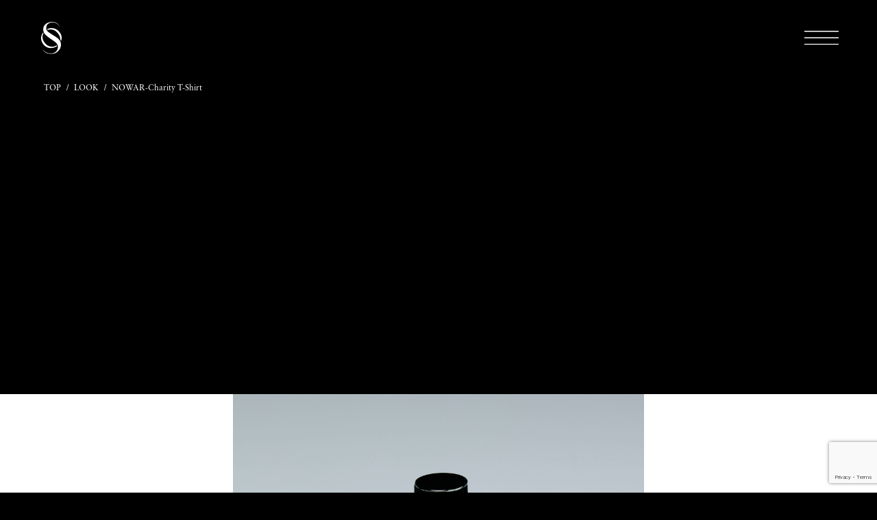

--- FILE ---
content_type: text/html; charset=UTF-8
request_url: https://the-oneness.jp/item/nowar-charityt-shirt-23sa/
body_size: 9860
content:
<!DOCTYPE html>
<html lang="ja" class="no-js">

<head>
  <meta charset="UTF-8">
  <meta name="viewport" content="width=device-width">

  <script type="module">
    document.documentElement.classList.remove('no-js');
    document.documentElement.classList.add('js');
  </script>

  <script>
    (function(d) {
      var config = {
          kitId: 'lvm4jck',
          scriptTimeout: 3000,
          async: true
        },
        h = d.documentElement,
        t = setTimeout(function() {
          h.className = h.className.replace(/\bwf-loading\b/g, "") + " wf-inactive";
        }, config.scriptTimeout),
        tk = d.createElement("script"),
        f = false,
        s = d.getElementsByTagName("script")[0],
        a;
      h.className += " wf-loading";
      tk.src = 'https://use.typekit.net/' + config.kitId + '.js';
      tk.async = true;
      tk.onload = tk.onreadystatechange = function() {
        a = this.readyState;
        if (f || a && a != "complete" && a != "loaded") return;
        f = true;
        clearTimeout(t);
        try {
          Typekit.load(config)
        } catch (e) {}
      };
      s.parentNode.insertBefore(tk, s)
    })(document);
  </script>

  <link rel="stylesheet" href="https://the-oneness.jp/wp-content/themes/oneness/style.css">
  <link rel="stylesheet" href="https://the-oneness.jp/wp-content/themes/oneness/style_sp.css">
  <link rel="stylesheet" type="text/css" href="https://cdn.jsdelivr.net/npm/slick-carousel@1.8.1/slick/slick.css">
  <link rel="stylesheet" type="text/css" href="https://cdn.jsdelivr.net/npm/slick-carousel@1.8.1/slick/slick-theme.css">
  <link rel="stylesheet" href="https://cdnjs.cloudflare.com/ajax/libs/Modaal/0.4.4/css/modaal.min.css">
  <link rel="stylesheet" href="https://use.typekit.net/yfp4csy.css">

      
		<!-- All in One SEO 4.5.4 - aioseo.com -->
		<meta name="description" content="素材はオーガニックコットン使用の着やすい中肉厚の天竺。 プリントのモチーフはSUGIZO率いるJ" />
		<meta name="robots" content="max-image-preview:large" />
		<link rel="canonical" href="https://the-oneness.jp/item/nowar-charityt-shirt-23sa/" />
		<meta name="generator" content="All in One SEO (AIOSEO) 4.5.4" />
		<meta property="og:locale" content="ja_JP" />
		<meta property="og:site_name" content="THE ONENESS OFFICIAL WEBSITE" />
		<meta property="og:type" content="article" />
		<meta property="og:title" content="NOWAR-Charity T-Shirt" />
		<meta property="og:description" content="素材はオーガニックコットン使用の着やすい中肉厚の天竺。 プリントのモチーフはSUGIZO率いるJ" />
		<meta property="og:url" content="https://the-oneness.jp/item/nowar-charityt-shirt-23sa/" />
		<meta property="og:image" content="https://the-oneness.jp/wp-content/uploads/2023/03/103981-scaled.jpg" />
		<meta property="og:image:secure_url" content="https://the-oneness.jp/wp-content/uploads/2023/03/103981-scaled.jpg" />
		<meta property="og:image:width" content="1920" />
		<meta property="og:image:height" content="2560" />
		<meta property="article:published_time" content="2023-03-03T21:20:19+00:00" />
		<meta property="article:modified_time" content="2023-03-05T02:12:25+00:00" />
		<meta property="article:publisher" content="https://www.facebook.com/THE.ONENESS.JP" />
		<meta name="twitter:card" content="summary_large_image" />
		<meta name="twitter:site" content="@THE_ONENESS_JP" />
		<meta name="twitter:title" content="NOWAR-Charity T-Shirt" />
		<meta name="twitter:description" content="素材はオーガニックコットン使用の着やすい中肉厚の天竺。 プリントのモチーフはSUGIZO率いるJ" />
		<meta name="twitter:creator" content="@THE_ONENESS_JP" />
		<meta name="twitter:image" content="https://the-oneness.jp/wp-content/uploads/2023/03/103981-scaled.jpg" />
		<script type="application/ld+json" class="aioseo-schema">
			{"@context":"https:\/\/schema.org","@graph":[{"@type":"BreadcrumbList","@id":"https:\/\/the-oneness.jp\/item\/nowar-charityt-shirt-23sa\/#breadcrumblist","itemListElement":[{"@type":"ListItem","@id":"https:\/\/the-oneness.jp\/#listItem","position":1,"name":"\u5bb6","item":"https:\/\/the-oneness.jp\/","nextItem":"https:\/\/the-oneness.jp\/item\/nowar-charityt-shirt-23sa\/#listItem"},{"@type":"ListItem","@id":"https:\/\/the-oneness.jp\/item\/nowar-charityt-shirt-23sa\/#listItem","position":2,"name":"NOWAR-Charity T-Shirt","previousItem":"https:\/\/the-oneness.jp\/#listItem"}]},{"@type":"Organization","@id":"https:\/\/the-oneness.jp\/#organization","name":"THE ONENESS","url":"https:\/\/the-oneness.jp\/","sameAs":["https:\/\/www.facebook.com\/THE.ONENESS.JP","https:\/\/twitter.com\/THE_ONENESS_JP","https:\/\/www.instagram.com\/THE_ONENESS_JP"]},{"@type":"WebPage","@id":"https:\/\/the-oneness.jp\/item\/nowar-charityt-shirt-23sa\/#webpage","url":"https:\/\/the-oneness.jp\/item\/nowar-charityt-shirt-23sa\/","name":"NOWAR-Charity T-Shirt","description":"\u7d20\u6750\u306f\u30aa\u30fc\u30ac\u30cb\u30c3\u30af\u30b3\u30c3\u30c8\u30f3\u4f7f\u7528\u306e\u7740\u3084\u3059\u3044\u4e2d\u8089\u539a\u306e\u5929\u7afa\u3002 \u30d7\u30ea\u30f3\u30c8\u306e\u30e2\u30c1\u30fc\u30d5\u306fSUGIZO\u7387\u3044\u308bJ","inLanguage":"ja","isPartOf":{"@id":"https:\/\/the-oneness.jp\/#website"},"breadcrumb":{"@id":"https:\/\/the-oneness.jp\/item\/nowar-charityt-shirt-23sa\/#breadcrumblist"},"image":{"@type":"ImageObject","url":"https:\/\/the-oneness.jp\/wp-content\/uploads\/2023\/03\/103981-scaled.jpg","@id":"https:\/\/the-oneness.jp\/item\/nowar-charityt-shirt-23sa\/#mainImage","width":1920,"height":2560},"primaryImageOfPage":{"@id":"https:\/\/the-oneness.jp\/item\/nowar-charityt-shirt-23sa\/#mainImage"},"datePublished":"2023-03-04T06:20:19+09:00","dateModified":"2023-03-05T11:12:25+09:00"},{"@type":"WebSite","@id":"https:\/\/the-oneness.jp\/#website","url":"https:\/\/the-oneness.jp\/","name":"THE ONENESS OFFICIAL WEBSITE","description":"\u3078\u30f3\u30d7\u3084\u30aa\u30fc\u30ac\u30cb\u30c3\u30af\u30fb\u30b3\u30c3\u30c8\u30f3\u3092\u306f\u3058\u3081\u3001\u74b0\u5883\u3078\u914d\u616e\u3057\u305f\u7d20\u6750\u3092\u4f7f\u7528\u3057\u3001\u30ab\u30fc\u30dc\u30f3\u30cb\u30e5\u30fc\u30c8\u30e9\u30eb\u3092\u76ee\u6307\u3059\u30ed\u30c3\u30af\u306a\u30a8\u30b7\u30ab\u30eb\u30fb\u30d5\u30a1\u30c3\u30b7\u30e7\u30f3\u3092\u63d0\u5531\u3059\u308b\u30a2\u30d1\u30ec\u30eb\u30fb\u30d6\u30e9\u30f3\u30c9\u3002","inLanguage":"ja","publisher":{"@id":"https:\/\/the-oneness.jp\/#organization"}}]}
		</script>
		<!-- All in One SEO -->

<link rel='dns-prefetch' href='//maxcdn.bootstrapcdn.com' />
<link rel='dns-prefetch' href='//www.googletagmanager.com' />
<link rel="alternate" title="oEmbed (JSON)" type="application/json+oembed" href="https://the-oneness.jp/wp-json/oembed/1.0/embed?url=https%3A%2F%2Fthe-oneness.jp%2Fitem%2Fnowar-charityt-shirt-23sa%2F" />
<link rel="alternate" title="oEmbed (XML)" type="text/xml+oembed" href="https://the-oneness.jp/wp-json/oembed/1.0/embed?url=https%3A%2F%2Fthe-oneness.jp%2Fitem%2Fnowar-charityt-shirt-23sa%2F&#038;format=xml" />
<style id='wp-img-auto-sizes-contain-inline-css' type='text/css'>
img:is([sizes=auto i],[sizes^="auto," i]){contain-intrinsic-size:3000px 1500px}
/*# sourceURL=wp-img-auto-sizes-contain-inline-css */
</style>
<style id='wp-emoji-styles-inline-css' type='text/css'>

	img.wp-smiley, img.emoji {
		display: inline !important;
		border: none !important;
		box-shadow: none !important;
		height: 1em !important;
		width: 1em !important;
		margin: 0 0.07em !important;
		vertical-align: -0.1em !important;
		background: none !important;
		padding: 0 !important;
	}
/*# sourceURL=wp-emoji-styles-inline-css */
</style>
<style id='wp-block-library-inline-css' type='text/css'>
:root{--wp-block-synced-color:#7a00df;--wp-block-synced-color--rgb:122,0,223;--wp-bound-block-color:var(--wp-block-synced-color);--wp-editor-canvas-background:#ddd;--wp-admin-theme-color:#007cba;--wp-admin-theme-color--rgb:0,124,186;--wp-admin-theme-color-darker-10:#006ba1;--wp-admin-theme-color-darker-10--rgb:0,107,160.5;--wp-admin-theme-color-darker-20:#005a87;--wp-admin-theme-color-darker-20--rgb:0,90,135;--wp-admin-border-width-focus:2px}@media (min-resolution:192dpi){:root{--wp-admin-border-width-focus:1.5px}}.wp-element-button{cursor:pointer}:root .has-very-light-gray-background-color{background-color:#eee}:root .has-very-dark-gray-background-color{background-color:#313131}:root .has-very-light-gray-color{color:#eee}:root .has-very-dark-gray-color{color:#313131}:root .has-vivid-green-cyan-to-vivid-cyan-blue-gradient-background{background:linear-gradient(135deg,#00d084,#0693e3)}:root .has-purple-crush-gradient-background{background:linear-gradient(135deg,#34e2e4,#4721fb 50%,#ab1dfe)}:root .has-hazy-dawn-gradient-background{background:linear-gradient(135deg,#faaca8,#dad0ec)}:root .has-subdued-olive-gradient-background{background:linear-gradient(135deg,#fafae1,#67a671)}:root .has-atomic-cream-gradient-background{background:linear-gradient(135deg,#fdd79a,#004a59)}:root .has-nightshade-gradient-background{background:linear-gradient(135deg,#330968,#31cdcf)}:root .has-midnight-gradient-background{background:linear-gradient(135deg,#020381,#2874fc)}:root{--wp--preset--font-size--normal:16px;--wp--preset--font-size--huge:42px}.has-regular-font-size{font-size:1em}.has-larger-font-size{font-size:2.625em}.has-normal-font-size{font-size:var(--wp--preset--font-size--normal)}.has-huge-font-size{font-size:var(--wp--preset--font-size--huge)}.has-text-align-center{text-align:center}.has-text-align-left{text-align:left}.has-text-align-right{text-align:right}.has-fit-text{white-space:nowrap!important}#end-resizable-editor-section{display:none}.aligncenter{clear:both}.items-justified-left{justify-content:flex-start}.items-justified-center{justify-content:center}.items-justified-right{justify-content:flex-end}.items-justified-space-between{justify-content:space-between}.screen-reader-text{border:0;clip-path:inset(50%);height:1px;margin:-1px;overflow:hidden;padding:0;position:absolute;width:1px;word-wrap:normal!important}.screen-reader-text:focus{background-color:#ddd;clip-path:none;color:#444;display:block;font-size:1em;height:auto;left:5px;line-height:normal;padding:15px 23px 14px;text-decoration:none;top:5px;width:auto;z-index:100000}html :where(.has-border-color){border-style:solid}html :where([style*=border-top-color]){border-top-style:solid}html :where([style*=border-right-color]){border-right-style:solid}html :where([style*=border-bottom-color]){border-bottom-style:solid}html :where([style*=border-left-color]){border-left-style:solid}html :where([style*=border-width]){border-style:solid}html :where([style*=border-top-width]){border-top-style:solid}html :where([style*=border-right-width]){border-right-style:solid}html :where([style*=border-bottom-width]){border-bottom-style:solid}html :where([style*=border-left-width]){border-left-style:solid}html :where(img[class*=wp-image-]){height:auto;max-width:100%}:where(figure){margin:0 0 1em}html :where(.is-position-sticky){--wp-admin--admin-bar--position-offset:var(--wp-admin--admin-bar--height,0px)}@media screen and (max-width:600px){html :where(.is-position-sticky){--wp-admin--admin-bar--position-offset:0px}}

/*# sourceURL=wp-block-library-inline-css */
</style><style id='global-styles-inline-css' type='text/css'>
:root{--wp--preset--aspect-ratio--square: 1;--wp--preset--aspect-ratio--4-3: 4/3;--wp--preset--aspect-ratio--3-4: 3/4;--wp--preset--aspect-ratio--3-2: 3/2;--wp--preset--aspect-ratio--2-3: 2/3;--wp--preset--aspect-ratio--16-9: 16/9;--wp--preset--aspect-ratio--9-16: 9/16;--wp--preset--color--black: #000000;--wp--preset--color--cyan-bluish-gray: #abb8c3;--wp--preset--color--white: #ffffff;--wp--preset--color--pale-pink: #f78da7;--wp--preset--color--vivid-red: #cf2e2e;--wp--preset--color--luminous-vivid-orange: #ff6900;--wp--preset--color--luminous-vivid-amber: #fcb900;--wp--preset--color--light-green-cyan: #7bdcb5;--wp--preset--color--vivid-green-cyan: #00d084;--wp--preset--color--pale-cyan-blue: #8ed1fc;--wp--preset--color--vivid-cyan-blue: #0693e3;--wp--preset--color--vivid-purple: #9b51e0;--wp--preset--gradient--vivid-cyan-blue-to-vivid-purple: linear-gradient(135deg,rgb(6,147,227) 0%,rgb(155,81,224) 100%);--wp--preset--gradient--light-green-cyan-to-vivid-green-cyan: linear-gradient(135deg,rgb(122,220,180) 0%,rgb(0,208,130) 100%);--wp--preset--gradient--luminous-vivid-amber-to-luminous-vivid-orange: linear-gradient(135deg,rgb(252,185,0) 0%,rgb(255,105,0) 100%);--wp--preset--gradient--luminous-vivid-orange-to-vivid-red: linear-gradient(135deg,rgb(255,105,0) 0%,rgb(207,46,46) 100%);--wp--preset--gradient--very-light-gray-to-cyan-bluish-gray: linear-gradient(135deg,rgb(238,238,238) 0%,rgb(169,184,195) 100%);--wp--preset--gradient--cool-to-warm-spectrum: linear-gradient(135deg,rgb(74,234,220) 0%,rgb(151,120,209) 20%,rgb(207,42,186) 40%,rgb(238,44,130) 60%,rgb(251,105,98) 80%,rgb(254,248,76) 100%);--wp--preset--gradient--blush-light-purple: linear-gradient(135deg,rgb(255,206,236) 0%,rgb(152,150,240) 100%);--wp--preset--gradient--blush-bordeaux: linear-gradient(135deg,rgb(254,205,165) 0%,rgb(254,45,45) 50%,rgb(107,0,62) 100%);--wp--preset--gradient--luminous-dusk: linear-gradient(135deg,rgb(255,203,112) 0%,rgb(199,81,192) 50%,rgb(65,88,208) 100%);--wp--preset--gradient--pale-ocean: linear-gradient(135deg,rgb(255,245,203) 0%,rgb(182,227,212) 50%,rgb(51,167,181) 100%);--wp--preset--gradient--electric-grass: linear-gradient(135deg,rgb(202,248,128) 0%,rgb(113,206,126) 100%);--wp--preset--gradient--midnight: linear-gradient(135deg,rgb(2,3,129) 0%,rgb(40,116,252) 100%);--wp--preset--font-size--small: 13px;--wp--preset--font-size--medium: 20px;--wp--preset--font-size--large: 36px;--wp--preset--font-size--x-large: 42px;--wp--preset--spacing--20: 0.44rem;--wp--preset--spacing--30: 0.67rem;--wp--preset--spacing--40: 1rem;--wp--preset--spacing--50: 1.5rem;--wp--preset--spacing--60: 2.25rem;--wp--preset--spacing--70: 3.38rem;--wp--preset--spacing--80: 5.06rem;--wp--preset--shadow--natural: 6px 6px 9px rgba(0, 0, 0, 0.2);--wp--preset--shadow--deep: 12px 12px 50px rgba(0, 0, 0, 0.4);--wp--preset--shadow--sharp: 6px 6px 0px rgba(0, 0, 0, 0.2);--wp--preset--shadow--outlined: 6px 6px 0px -3px rgb(255, 255, 255), 6px 6px rgb(0, 0, 0);--wp--preset--shadow--crisp: 6px 6px 0px rgb(0, 0, 0);}:where(.is-layout-flex){gap: 0.5em;}:where(.is-layout-grid){gap: 0.5em;}body .is-layout-flex{display: flex;}.is-layout-flex{flex-wrap: wrap;align-items: center;}.is-layout-flex > :is(*, div){margin: 0;}body .is-layout-grid{display: grid;}.is-layout-grid > :is(*, div){margin: 0;}:where(.wp-block-columns.is-layout-flex){gap: 2em;}:where(.wp-block-columns.is-layout-grid){gap: 2em;}:where(.wp-block-post-template.is-layout-flex){gap: 1.25em;}:where(.wp-block-post-template.is-layout-grid){gap: 1.25em;}.has-black-color{color: var(--wp--preset--color--black) !important;}.has-cyan-bluish-gray-color{color: var(--wp--preset--color--cyan-bluish-gray) !important;}.has-white-color{color: var(--wp--preset--color--white) !important;}.has-pale-pink-color{color: var(--wp--preset--color--pale-pink) !important;}.has-vivid-red-color{color: var(--wp--preset--color--vivid-red) !important;}.has-luminous-vivid-orange-color{color: var(--wp--preset--color--luminous-vivid-orange) !important;}.has-luminous-vivid-amber-color{color: var(--wp--preset--color--luminous-vivid-amber) !important;}.has-light-green-cyan-color{color: var(--wp--preset--color--light-green-cyan) !important;}.has-vivid-green-cyan-color{color: var(--wp--preset--color--vivid-green-cyan) !important;}.has-pale-cyan-blue-color{color: var(--wp--preset--color--pale-cyan-blue) !important;}.has-vivid-cyan-blue-color{color: var(--wp--preset--color--vivid-cyan-blue) !important;}.has-vivid-purple-color{color: var(--wp--preset--color--vivid-purple) !important;}.has-black-background-color{background-color: var(--wp--preset--color--black) !important;}.has-cyan-bluish-gray-background-color{background-color: var(--wp--preset--color--cyan-bluish-gray) !important;}.has-white-background-color{background-color: var(--wp--preset--color--white) !important;}.has-pale-pink-background-color{background-color: var(--wp--preset--color--pale-pink) !important;}.has-vivid-red-background-color{background-color: var(--wp--preset--color--vivid-red) !important;}.has-luminous-vivid-orange-background-color{background-color: var(--wp--preset--color--luminous-vivid-orange) !important;}.has-luminous-vivid-amber-background-color{background-color: var(--wp--preset--color--luminous-vivid-amber) !important;}.has-light-green-cyan-background-color{background-color: var(--wp--preset--color--light-green-cyan) !important;}.has-vivid-green-cyan-background-color{background-color: var(--wp--preset--color--vivid-green-cyan) !important;}.has-pale-cyan-blue-background-color{background-color: var(--wp--preset--color--pale-cyan-blue) !important;}.has-vivid-cyan-blue-background-color{background-color: var(--wp--preset--color--vivid-cyan-blue) !important;}.has-vivid-purple-background-color{background-color: var(--wp--preset--color--vivid-purple) !important;}.has-black-border-color{border-color: var(--wp--preset--color--black) !important;}.has-cyan-bluish-gray-border-color{border-color: var(--wp--preset--color--cyan-bluish-gray) !important;}.has-white-border-color{border-color: var(--wp--preset--color--white) !important;}.has-pale-pink-border-color{border-color: var(--wp--preset--color--pale-pink) !important;}.has-vivid-red-border-color{border-color: var(--wp--preset--color--vivid-red) !important;}.has-luminous-vivid-orange-border-color{border-color: var(--wp--preset--color--luminous-vivid-orange) !important;}.has-luminous-vivid-amber-border-color{border-color: var(--wp--preset--color--luminous-vivid-amber) !important;}.has-light-green-cyan-border-color{border-color: var(--wp--preset--color--light-green-cyan) !important;}.has-vivid-green-cyan-border-color{border-color: var(--wp--preset--color--vivid-green-cyan) !important;}.has-pale-cyan-blue-border-color{border-color: var(--wp--preset--color--pale-cyan-blue) !important;}.has-vivid-cyan-blue-border-color{border-color: var(--wp--preset--color--vivid-cyan-blue) !important;}.has-vivid-purple-border-color{border-color: var(--wp--preset--color--vivid-purple) !important;}.has-vivid-cyan-blue-to-vivid-purple-gradient-background{background: var(--wp--preset--gradient--vivid-cyan-blue-to-vivid-purple) !important;}.has-light-green-cyan-to-vivid-green-cyan-gradient-background{background: var(--wp--preset--gradient--light-green-cyan-to-vivid-green-cyan) !important;}.has-luminous-vivid-amber-to-luminous-vivid-orange-gradient-background{background: var(--wp--preset--gradient--luminous-vivid-amber-to-luminous-vivid-orange) !important;}.has-luminous-vivid-orange-to-vivid-red-gradient-background{background: var(--wp--preset--gradient--luminous-vivid-orange-to-vivid-red) !important;}.has-very-light-gray-to-cyan-bluish-gray-gradient-background{background: var(--wp--preset--gradient--very-light-gray-to-cyan-bluish-gray) !important;}.has-cool-to-warm-spectrum-gradient-background{background: var(--wp--preset--gradient--cool-to-warm-spectrum) !important;}.has-blush-light-purple-gradient-background{background: var(--wp--preset--gradient--blush-light-purple) !important;}.has-blush-bordeaux-gradient-background{background: var(--wp--preset--gradient--blush-bordeaux) !important;}.has-luminous-dusk-gradient-background{background: var(--wp--preset--gradient--luminous-dusk) !important;}.has-pale-ocean-gradient-background{background: var(--wp--preset--gradient--pale-ocean) !important;}.has-electric-grass-gradient-background{background: var(--wp--preset--gradient--electric-grass) !important;}.has-midnight-gradient-background{background: var(--wp--preset--gradient--midnight) !important;}.has-small-font-size{font-size: var(--wp--preset--font-size--small) !important;}.has-medium-font-size{font-size: var(--wp--preset--font-size--medium) !important;}.has-large-font-size{font-size: var(--wp--preset--font-size--large) !important;}.has-x-large-font-size{font-size: var(--wp--preset--font-size--x-large) !important;}
/*# sourceURL=global-styles-inline-css */
</style>

<style id='classic-theme-styles-inline-css' type='text/css'>
/*! This file is auto-generated */
.wp-block-button__link{color:#fff;background-color:#32373c;border-radius:9999px;box-shadow:none;text-decoration:none;padding:calc(.667em + 2px) calc(1.333em + 2px);font-size:1.125em}.wp-block-file__button{background:#32373c;color:#fff;text-decoration:none}
/*# sourceURL=/wp-includes/css/classic-themes.min.css */
</style>
<link rel='stylesheet' id='contact-form-7-css' href='https://the-oneness.jp/wp-content/plugins/contact-form-7/includes/css/styles.css?ver=5.8.6' type='text/css' media='all' />
<script type="text/javascript" src="https://the-oneness.jp/wp-includes/js/jquery/jquery.min.js?ver=3.7.1" id="jquery-core-js"></script>
<script type="text/javascript" src="https://the-oneness.jp/wp-includes/js/jquery/jquery-migrate.min.js?ver=3.4.1" id="jquery-migrate-js"></script>
<script type="text/javascript" src="https://maxcdn.bootstrapcdn.com/bootstrap/3.3.7/js/bootstrap.min.js?ver=6.9" id="bootstrap-js-js"></script>

<!-- Google アナリティクス スニペット (Site Kit が追加) -->
<script type="text/javascript" src="https://www.googletagmanager.com/gtag/js?id=G-2ML1XTHSME" id="google_gtagjs-js" async></script>
<script type="text/javascript" id="google_gtagjs-js-after">
/* <![CDATA[ */
window.dataLayer = window.dataLayer || [];function gtag(){dataLayer.push(arguments);}
gtag('set', 'linker', {"domains":["the-oneness.jp"]} );
gtag("js", new Date());
gtag("set", "developer_id.dZTNiMT", true);
gtag("config", "G-2ML1XTHSME");
//# sourceURL=google_gtagjs-js-after
/* ]]> */
</script>

<!-- (ここまで) Google アナリティクス スニペット (Site Kit が追加) -->
<link rel="https://api.w.org/" href="https://the-oneness.jp/wp-json/" /><link rel="alternate" title="JSON" type="application/json" href="https://the-oneness.jp/wp-json/wp/v2/item/654" /><link rel="EditURI" type="application/rsd+xml" title="RSD" href="https://the-oneness.jp/xmlrpc.php?rsd" />
<meta name="generator" content="WordPress 6.9" />
<link rel='shortlink' href='https://the-oneness.jp/?p=654' />
<meta name="generator" content="Site Kit by Google 1.118.0" /><link rel="icon" href="https://the-oneness.jp/wp-content/uploads/2022/02/cropped-Screen-Shot-2022-02-09-at-19.52.08-32x32.png" sizes="32x32" />
<link rel="icon" href="https://the-oneness.jp/wp-content/uploads/2022/02/cropped-Screen-Shot-2022-02-09-at-19.52.08-192x192.png" sizes="192x192" />
<link rel="apple-touch-icon" href="https://the-oneness.jp/wp-content/uploads/2022/02/cropped-Screen-Shot-2022-02-09-at-19.52.08-180x180.png" />
<meta name="msapplication-TileImage" content="https://the-oneness.jp/wp-content/uploads/2022/02/cropped-Screen-Shot-2022-02-09-at-19.52.08-270x270.png" />

  <script type="text/javascript" src="https://the-oneness.jp/wp-content/themes/oneness/app.js"></script>
  <script type="text/javascript" src="https://cdn.jsdelivr.net/npm/slick-carousel@1.8.1/slick/slick.min.js"></script>
  <script type="text/javascript" src="https://cdnjs.cloudflare.com/ajax/libs/Modaal/0.4.4/js/modaal.min.js"></script>

</head>

<body>
  <header>
    <span class="p-fixed__gra1"></span>
    <div>
      <a href="/" class="header-logo">
        <h1>
          <img src="https://the-oneness.jp/wp-content/themes/oneness/images/logo2.svg" alt="THE ONENESS OFFICIAL WEBSITE">
        </h1>
      </a>

      <div id="hedder-button" class="hedder-button">
        <img src="https://the-oneness.jp/wp-content/themes/oneness/images/button.svg" alt="hedder-button">
      </div>
    </div>
  </header><div class="side-menu" id="side-munu">
  <div>
    <div class="side-menu-button" id="side-menu-button">
      <img src="https://the-oneness.jp/wp-content/themes/oneness/images/close_button.svg" alt="button">
    </div>

    <div class="side-menu-links">
            <a class="side-menu-link" href="/#section8">
             <div class="pc-only">NEWS</div>
        <div class="side-munu-news sp-only">
          <img src="https://the-oneness.jp/wp-content/themes/oneness/images/news.svg" alt="NEWS">
        </div>
      </a>
  
            <a class="side-menu-link" href="/#section2">
             <div class="pc-only">PHILOSOPHY</div>
        <div class="side-munu-story sp-only">
          <img src="https://the-oneness.jp/wp-content/themes/oneness/images/philosophy.svg" alt="STORY">
        </div>
      </a>

              <a class="side-menu-link" href="/#section4">
            <div class="pc-only">LOOK</div>
        <div class="side-munu-item sp-only">
          <img src="https://the-oneness.jp/wp-content/themes/oneness/images/look.svg" alt="LOOK">
        </div>
      </a>

              <a class="side-menu-link" href="/#section6">
            <div class="pc-only">MATERIAL</div>
        <div class="side-munu-material sp-only">
          <img src="https://the-oneness.jp/wp-content/themes/oneness/images/material.svg" alt="MATERIAL">
        </div>
      </a>

              <a class="side-menu-link" href="/#section3">
            <div class="pc-only">GALLERY</div>
        <div class="side-munu-gallery sp-only">
          <img src="https://the-oneness.jp/wp-content/themes/oneness/images/gallery.svg" alt="GALLERY">
        </div>
      </a>

      <a class="side-menu-link" href="https://the-oneness.jp/shoplist/">
        <div class="pc-only">SHOP LIST</div>
        <div class="side-munu-shoplist sp-only">
          <img src="https://the-oneness.jp/wp-content/themes/oneness/images/shoplist.svg" alt="SHOP LIST">
        </div>
      </a>

      <a class="side-menu-link" href="https://the-oneness.jp/contact/">
        <div class="pc-only">CONTACT</div>
        <div class="side-munu-contact sp-only">
          <img src="https://the-oneness.jp/wp-content/themes/oneness/images/contact.svg" alt="CONTACT">
        </div>
      </a>

      <div class="side-munu-blanc"></div>

      <div>
        <div>
          <a class="side-menu-sns left" target="_blank" rel="noopener noreferrer" href="https://www.instagram.com/THE_ONENESS_JP">
            <div class="instagram">
              <img src="https://the-oneness.jp/wp-content/themes/oneness/images/instagram.svg" alt="instagram">
            </div>
          </a>
          <a class="side-menu-sns" target="_blank" rel="noopener noreferrer" href="https://twitter.com/THE_ONENESS_JP">
            <div class="twitter">
              <img src="https://the-oneness.jp/wp-content/themes/oneness/images/twitter.svg" alt="twitter">
            </div>
          </a>
        </div>
      </div>
      <div>
        <div>
          <a class="side-menu-sns" style="border-right:solid 1px #B2B2B2;" target="_blank" rel="noopener noreferrer" class="left" href="https://www.facebook.com/THE.ONENESS.JP">
            <div class="facebook">
              <img src="https://the-oneness.jp/wp-content/themes/oneness/images/facebook.svg" alt="facebook">
            </div>
          </a>
        </div>
      </div>
    </div>
  </div>
</div>
<div class="content">
            <div class="breadcrumb">
            <a href="/">TOP</a>
            <span class="breadcrumb-slash">/</span>
            <a href="https://the-oneness.jp/look/">LOOK</a>
            <span class="breadcrumb-slash">/</span>
            <span>NOWAR-Charity T-Shirt</span>
        </div>

        <div class="single-item">
            <article>
                <div class="single-item-main-image-wrap">
                    <div class="single-item-main-image">
                        <img width="1920" height="2560" src="https://the-oneness.jp/wp-content/uploads/2023/03/103981-scaled.jpg" class="attachment-full size-full wp-post-image" alt="" decoding="async" fetchpriority="high" srcset="https://the-oneness.jp/wp-content/uploads/2023/03/103981-scaled.jpg 1920w, https://the-oneness.jp/wp-content/uploads/2023/03/103981-225x300.jpg 225w, https://the-oneness.jp/wp-content/uploads/2023/03/103981-768x1024.jpg 768w, https://the-oneness.jp/wp-content/uploads/2023/03/103981-1152x1536.jpg 1152w, https://the-oneness.jp/wp-content/uploads/2023/03/103981-1536x2048.jpg 1536w" sizes="(max-width: 1920px) 100vw, 1920px" />                    </div>
                </div>

                <h2 class="single-item-title">NOWAR-Charity T-Shirt</h2>

                <div class="single-item-text">
                    <div>
                        <p>素材はオーガニックコットン使用の着やすい中肉厚の天竺。</p>
<p>&nbsp;</p>
<p>プリントのモチーフはSUGIZO率いるJAZZBAND｀SHAG`のアルバムより。</p>
                    </div>
                </div>

                                    <div class="pc-only">
                        <table class="single-item-table">
                            <tr>
                                <th>style</th>
                                <th>material</th>
                            </tr>
                            <tr>
                                <td>OC-OGR-910-NOWAR<br />
White</td>
                                <td>100%Cotton</td>
                            </tr>
                        </table>

                        <table class="single-item-table">
                            <tr>
                                <th>size</th>
                                <th>Price</th>
                            </tr>
                            <tr>
                                <td>Ｓ，Ｍ，Ｌ、ＸＬ</td>
                                <td>¥6,000<br />
（本体価格）</td>
                            </tr>
                        </table>
                    </div>

                    <div class="sp-only single-item-table-wrap">
                        <table class="single-item-table">
                            <tr>
                                <th>style</th>
                            </tr>
                            <tr>
                                <td>OC-OGR-910-NOWAR<br />
White</td>
                            </tr>
                        </table>

                        <table class="single-item-table">
                            <tr>
                                <th>material</th>
                            </tr>
                            <tr>
                                <td>100%Cotton</td>
                            </tr>
                        </table>

                        <table class="single-item-table">
                            <tr>
                                <th>size</th>
                            </tr>
                            <tr>
                                <td>Ｓ，Ｍ，Ｌ、ＸＬ</td>
                            </tr>
                        </table>

                        <table class="single-item-table">
                            <tr>
                                <th>Price</th>
                            </tr>
                            <tr>
                                <td>¥6,000<br />
（本体価格）</td>
                            </tr>
                        </table>
                    </div>

                
                <div class="pc-only">
                    <table class="single-item-size-table" style="width: 47.3747%; height: 120px;">
<tbody>
<tr style="height: 24px;">
<th style="height: 24px;"><span style="font-size: 14px;">Sサイズ</span></th>
<th style="height: 24px;"><span style="font-size: 14px;">Mサイズ</span></th>
<th style="height: 24px;"><span style="font-size: 14px;">L サイズ</span></th>
<th style="height: 24px;"><span style="font-size: 14px;">XLサイズ</span></th>
</tr>
<tr style="height: 24px;">
<td style="height: 24px;"><span style="font-size: 14px;"><span style="font-size: 14px;">胸巾48</span>c</span>m</td>
<td style="height: 24px;"><span style="font-size: 14px;">胸巾 52cm</span></td>
<td style="height: 24px;"><span style="font-size: 14px;">胸巾 56cm</span></td>
<td style="height: 24px;"><span style="font-size: 14px;">胸巾 60cm</span></td>
</tr>
<tr style="height: 24px;">
<td style="height: 24px;"><span style="font-size: 14px;">肩丈 43cm</span></td>
<td style="height: 24px;"><span style="font-size: 14px;">肩巾 46cm</span></td>
<td style="height: 24px;"><span style="font-size: 14px;">肩巾 49cm</span></td>
<td style="height: 24px;"><span style="font-size: 14px;">肩巾 52cm</span></td>
</tr>
<tr style="height: 24px;">
<td style="height: 24px;"><span style="font-size: 14px;">背丈 65cm</span></td>
<td style="height: 24px;"><span style="font-size: 14px;">背丈 68cm</span></td>
<td style="height: 24px;"><span style="font-size: 14px;">背丈 71cm</span></td>
<td style="height: 24px;"><span style="font-size: 14px;">背丈 74cm</span></td>
</tr>
<tr style="height: 24px;">
<td style="height: 24px;"><span style="font-size: 14px;">袖丈 18cm</span></td>
<td style="height: 24px;"><span style="font-size: 14px;">袖丈 19cm</span></td>
<td style="height: 24px;"><span style="font-size: 14px;">袖丈 20cm</span></td>
<td style="height: 24px;"><span style="font-size: 14px;">袖丈 21cm</span></td>
</tr>
</tbody>
</table>
<p style="text-align: center;"><span style="font-size: 14px;">＊表記のサイズ寸法は、素材の厚み、伸縮等により実寸と誤差が生じる可能性があります。</span><br />
<span style="font-size: 14px;">ご了承ください。</span></p>
<p style="text-align: center;">
                </div>

                <div class="sp-only">
                    <p>&nbsp;</p>
<table class="single-item-size-table" style="width: 27.3082%; height: 226px;">
<tbody>
<tr style="height: 24px;">
<th style="width: 48.2234%; height: 24px;"><span style="font-size: 14px;">Sサイズ</span></th>
<th style="width: 47.7157%; height: 24px;"><span style="font-size: 14px;">Mサイズ</span></th>
</tr>
<tr style="height: 24px;">
<td style="height: 24px; width: 48.2234%;"><span style="font-size: 14px;"><span style="font-size: 14px;">胸巾48</span>c</span>m</td>
<td style="height: 24px; width: 47.7157%;"><span style="font-size: 14px;">胸巾 52cm</span></td>
</tr>
<tr style="height: 24px;">
<td style="height: 24px; width: 48.2234%;"><span style="font-size: 14px;">肩丈 43cm</span></td>
<td style="height: 24px; width: 47.7157%;"><span style="font-size: 14px;">肩巾 46cm</span></td>
</tr>
<tr style="height: 24px;">
<td style="height: 24px; width: 48.2234%;"><span style="font-size: 14px;">背丈 65cm</span></td>
<td style="height: 24px; width: 47.7157%;"><span style="font-size: 14px;">背丈 68cm</span></td>
</tr>
<tr style="height: 24px;">
<td style="height: 24px; width: 48.2234%;"><span style="font-size: 14px;">袖丈 18cm</span></td>
<td style="height: 24px; width: 47.7157%;"><span style="font-size: 14px;">袖丈 19cm</span></td>
</tr>
<tr style="height: 24px;">
<td style="width: 48.2234%; height: 24px;"></td>
<td style="width: 47.7157%; height: 24px;"></td>
</tr>
<tr style="height: 24px;">
<td style="width: 48.2234%; height: 24px;"></td>
<td style="width: 47.7157%; height: 24px;"></td>
</tr>
<tr style="height: 24px;">
<td style="width: 48.2234%; height: 24px;"></td>
<td style="width: 47.7157%; height: 24px;"></td>
</tr>
<tr style="height: 24px;">
<td style="width: 48.2234%; height: 24px;"></td>
<td style="width: 47.7157%; height: 24px;"></td>
</tr>
<tr style="height: 10px;">
<td style="width: 48.2234%; height: 10px;"></td>
<td style="width: 47.7157%; height: 10px;"></td>
</tr>
</tbody>
</table>
<table class="single-item-size-table" style="width: 27.4839%; height: 168px;">
<tbody>
<tr style="height: 24px;">
<th style="width: 44.2529%; height: 24px;"><span style="font-size: 14px;">L サイズ</span></th>
<th style="width: 67.3366%; height: 24px;"><span style="font-size: 14px;">XLサイズ</span></th>
</tr>
<tr style="height: 24px;">
<td style="height: 24px; width: 44.2529%;"><span style="font-size: 14px;">胸巾 56cm</span></td>
<td style="height: 24px; width: 67.3366%;"><span style="font-size: 14px;">胸巾 60cm</span></td>
</tr>
<tr style="height: 24px;">
<td style="height: 24px; width: 44.2529%;"><span style="font-size: 14px;">肩巾 49cm</span></td>
<td style="height: 24px; width: 67.3366%;"><span style="font-size: 14px;">肩巾 52cm</span></td>
</tr>
<tr style="height: 24px;">
<td style="height: 24px; width: 44.2529%;"><span style="font-size: 14px;">背丈 71cm</span></td>
<td style="height: 24px; width: 67.3366%;"><span style="font-size: 14px;">背丈 74cm</span></td>
</tr>
<tr style="height: 24px;">
<td style="height: 24px; width: 44.2529%;"><span style="font-size: 14px;">袖丈 20cm</span></td>
<td style="height: 24px; width: 67.3366%;"><span style="font-size: 14px;">袖丈 21cm</span></td>
</tr>
<tr style="height: 24px;">
<td style="width: 44.2529%; height: 24px;"></td>
<td style="width: 67.3366%; height: 24px;"></td>
</tr>
<tr style="height: 24px;">
<td style="width: 44.2529%; height: 24px;"></td>
<td style="width: 67.3366%; height: 24px;"></td>
</tr>
</tbody>
</table>
<p style="text-align: center;"><span style="font-size: 14px;">＊表記のサイズ寸法は、素材の厚み、伸縮等により実寸と誤差が生じる可能性があります。</span><br />
<span style="font-size: 14px;">ご了承ください。</span></p>
                </div>

                                    <a class="single-item-storelist" href="https://the-oneness.jp/shoplist/">正規取扱店一覧</a>
                
                
                <ul class="single-item-images">
                                            <li>
                            <img class="image" src="https://the-oneness.jp/wp-content/uploads/2023/03/103981-scaled.jpg" alt="">
                        </li>
                                                                <li>
                            <img class="image" src="https://the-oneness.jp/wp-content/uploads/2023/03/103983-scaled.jpg" alt="">
                        </li>
                                                                <li>
                            <img class="image" src="https://the-oneness.jp/wp-content/uploads/2023/03/103982-scaled.jpg" alt="">
                        </li>
                                                                <li>
                            <img class="image" src="https://the-oneness.jp/wp-content/uploads/2023/03/103984-scaled.jpg" alt="">
                        </li>
                                                                <li>
                            <img class="image" src="https://the-oneness.jp/wp-content/uploads/2023/03/L1020239-scaled.jpg" alt="">
                        </li>
                                                                <li>
                            <img class="image" src="https://the-oneness.jp/wp-content/uploads/2023/03/L1020242-scaled.jpg" alt="">
                        </li>
                                    </ul>

                
                <nav class="navigation post-navigation" role="navigation">
                                            <div class="nav-previous"><a href="https://the-oneness.jp/item/nowar-charityt-shirt-23sa-02/" rel="prev"><< PREV</a></div>
                                        <div class="nav-all"><a href="https://the-oneness.jp/look/">ALL LOOK</a></div>
                                            <div class="nav-next"><a href="https://the-oneness.jp/item/ukraine-charity-long-sleeves-t-shirt-2/" rel="next">NEXT >></a></div>
                                    </nav>
            </article>
        </div>
    </div>
    <footer>
      <div class="footer-border"></div>
      <div class="footer-logo sp-only">
        <img src="https://the-oneness.jp/wp-content/themes/oneness/images/logo.svg" alt="logo">
      </div>

      <div class="footer-sns-sp sp-only">
        <a class="instagram" href="https://www.instagram.com/THE_ONENESS_JP" target="_blank" rel="noopener noreferrer">
          <img src="https://the-oneness.jp/wp-content/themes/oneness/images/instagram.svg" alt="instagram">
        </a>
        <a class="twitter" href="https://twitter.com/THE_ONENESS_JP" target="_blank" rel="noopener noreferrer">
          <img src="https://the-oneness.jp/wp-content/themes/oneness/images/twitter.svg" alt="twitter">
        </a>
        <a class="facebook" href="https://www.facebook.com/THE.ONENESS.JP" target="_blank" rel="noopener noreferrer">
          <img src="https://the-oneness.jp/wp-content/themes/oneness/images/facebook.svg" alt="facebook">
        </a>
      </div>

      <ul>
        <li>
          <a href="/">TOP</a>
        </li>
        <li>
          <a href="https://the-oneness.jp/look/">LOOK</a>
        </li>
        <li>
          <a href="https://the-oneness.jp/shoplist/">SHOP LIST</a>
        </li>
        <li>
          <a href="https://the-oneness.jp/contact/">CONTACT</a>
        </li>
      </ul>

      <div class="footer-sns-pc pc-only">
        <a class="instagram" href="https://www.instagram.com/THE_ONENESS_JP" target="_blank" rel="noopener noreferrer">
          <img src="https://the-oneness.jp/wp-content/themes/oneness/images/instagram.svg" alt="instagram">
        </a>
        <a class="twitter" href="https://twitter.com/THE_ONENESS_JP" target="_blank" rel="noopener noreferrer">
          <img src="https://the-oneness.jp/wp-content/themes/oneness/images/twitter.svg" alt="twitter">
        </a>
        <a class="facebook" href="https://www.facebook.com/THE.ONENESS.JP" target="_blank" rel="noopener noreferrer">
          <img src="https://the-oneness.jp/wp-content/themes/oneness/images/facebook.svg" alt="facebook">
        </a>
      </div>
      <span class="copyright">©2022 THE ONENESS</span>
    </footer>
    <script type="speculationrules">
{"prefetch":[{"source":"document","where":{"and":[{"href_matches":"/*"},{"not":{"href_matches":["/wp-*.php","/wp-admin/*","/wp-content/uploads/*","/wp-content/*","/wp-content/plugins/*","/wp-content/themes/oneness/*","/*\\?(.+)"]}},{"not":{"selector_matches":"a[rel~=\"nofollow\"]"}},{"not":{"selector_matches":".no-prefetch, .no-prefetch a"}}]},"eagerness":"conservative"}]}
</script>
<script type="text/javascript" src="https://the-oneness.jp/wp-content/plugins/contact-form-7/includes/swv/js/index.js?ver=5.8.6" id="swv-js"></script>
<script type="text/javascript" id="contact-form-7-js-extra">
/* <![CDATA[ */
var wpcf7 = {"api":{"root":"https://the-oneness.jp/wp-json/","namespace":"contact-form-7/v1"}};
//# sourceURL=contact-form-7-js-extra
/* ]]> */
</script>
<script type="text/javascript" src="https://the-oneness.jp/wp-content/plugins/contact-form-7/includes/js/index.js?ver=5.8.6" id="contact-form-7-js"></script>
<script type="text/javascript" src="https://www.google.com/recaptcha/api.js?render=6LeSeSknAAAAACcbPxbqlBVc-aRtgEow-XmKAuDn&amp;ver=3.0" id="google-recaptcha-js"></script>
<script type="text/javascript" src="https://the-oneness.jp/wp-includes/js/dist/vendor/wp-polyfill.min.js?ver=3.15.0" id="wp-polyfill-js"></script>
<script type="text/javascript" id="wpcf7-recaptcha-js-extra">
/* <![CDATA[ */
var wpcf7_recaptcha = {"sitekey":"6LeSeSknAAAAACcbPxbqlBVc-aRtgEow-XmKAuDn","actions":{"homepage":"homepage","contactform":"contactform"}};
//# sourceURL=wpcf7-recaptcha-js-extra
/* ]]> */
</script>
<script type="text/javascript" src="https://the-oneness.jp/wp-content/plugins/contact-form-7/modules/recaptcha/index.js?ver=5.8.6" id="wpcf7-recaptcha-js"></script>
<script id="wp-emoji-settings" type="application/json">
{"baseUrl":"https://s.w.org/images/core/emoji/17.0.2/72x72/","ext":".png","svgUrl":"https://s.w.org/images/core/emoji/17.0.2/svg/","svgExt":".svg","source":{"concatemoji":"https://the-oneness.jp/wp-includes/js/wp-emoji-release.min.js?ver=6.9"}}
</script>
<script type="module">
/* <![CDATA[ */
/*! This file is auto-generated */
const a=JSON.parse(document.getElementById("wp-emoji-settings").textContent),o=(window._wpemojiSettings=a,"wpEmojiSettingsSupports"),s=["flag","emoji"];function i(e){try{var t={supportTests:e,timestamp:(new Date).valueOf()};sessionStorage.setItem(o,JSON.stringify(t))}catch(e){}}function c(e,t,n){e.clearRect(0,0,e.canvas.width,e.canvas.height),e.fillText(t,0,0);t=new Uint32Array(e.getImageData(0,0,e.canvas.width,e.canvas.height).data);e.clearRect(0,0,e.canvas.width,e.canvas.height),e.fillText(n,0,0);const a=new Uint32Array(e.getImageData(0,0,e.canvas.width,e.canvas.height).data);return t.every((e,t)=>e===a[t])}function p(e,t){e.clearRect(0,0,e.canvas.width,e.canvas.height),e.fillText(t,0,0);var n=e.getImageData(16,16,1,1);for(let e=0;e<n.data.length;e++)if(0!==n.data[e])return!1;return!0}function u(e,t,n,a){switch(t){case"flag":return n(e,"\ud83c\udff3\ufe0f\u200d\u26a7\ufe0f","\ud83c\udff3\ufe0f\u200b\u26a7\ufe0f")?!1:!n(e,"\ud83c\udde8\ud83c\uddf6","\ud83c\udde8\u200b\ud83c\uddf6")&&!n(e,"\ud83c\udff4\udb40\udc67\udb40\udc62\udb40\udc65\udb40\udc6e\udb40\udc67\udb40\udc7f","\ud83c\udff4\u200b\udb40\udc67\u200b\udb40\udc62\u200b\udb40\udc65\u200b\udb40\udc6e\u200b\udb40\udc67\u200b\udb40\udc7f");case"emoji":return!a(e,"\ud83e\u1fac8")}return!1}function f(e,t,n,a){let r;const o=(r="undefined"!=typeof WorkerGlobalScope&&self instanceof WorkerGlobalScope?new OffscreenCanvas(300,150):document.createElement("canvas")).getContext("2d",{willReadFrequently:!0}),s=(o.textBaseline="top",o.font="600 32px Arial",{});return e.forEach(e=>{s[e]=t(o,e,n,a)}),s}function r(e){var t=document.createElement("script");t.src=e,t.defer=!0,document.head.appendChild(t)}a.supports={everything:!0,everythingExceptFlag:!0},new Promise(t=>{let n=function(){try{var e=JSON.parse(sessionStorage.getItem(o));if("object"==typeof e&&"number"==typeof e.timestamp&&(new Date).valueOf()<e.timestamp+604800&&"object"==typeof e.supportTests)return e.supportTests}catch(e){}return null}();if(!n){if("undefined"!=typeof Worker&&"undefined"!=typeof OffscreenCanvas&&"undefined"!=typeof URL&&URL.createObjectURL&&"undefined"!=typeof Blob)try{var e="postMessage("+f.toString()+"("+[JSON.stringify(s),u.toString(),c.toString(),p.toString()].join(",")+"));",a=new Blob([e],{type:"text/javascript"});const r=new Worker(URL.createObjectURL(a),{name:"wpTestEmojiSupports"});return void(r.onmessage=e=>{i(n=e.data),r.terminate(),t(n)})}catch(e){}i(n=f(s,u,c,p))}t(n)}).then(e=>{for(const n in e)a.supports[n]=e[n],a.supports.everything=a.supports.everything&&a.supports[n],"flag"!==n&&(a.supports.everythingExceptFlag=a.supports.everythingExceptFlag&&a.supports[n]);var t;a.supports.everythingExceptFlag=a.supports.everythingExceptFlag&&!a.supports.flag,a.supports.everything||((t=a.source||{}).concatemoji?r(t.concatemoji):t.wpemoji&&t.twemoji&&(r(t.twemoji),r(t.wpemoji)))});
//# sourceURL=https://the-oneness.jp/wp-includes/js/wp-emoji-loader.min.js
/* ]]> */
</script>
    </body>

    </html>

--- FILE ---
content_type: text/html; charset=utf-8
request_url: https://www.google.com/recaptcha/api2/anchor?ar=1&k=6LeSeSknAAAAACcbPxbqlBVc-aRtgEow-XmKAuDn&co=aHR0cHM6Ly90aGUtb25lbmVzcy5qcDo0NDM.&hl=en&v=PoyoqOPhxBO7pBk68S4YbpHZ&size=invisible&anchor-ms=20000&execute-ms=30000&cb=f33ljptdtenk
body_size: 48635
content:
<!DOCTYPE HTML><html dir="ltr" lang="en"><head><meta http-equiv="Content-Type" content="text/html; charset=UTF-8">
<meta http-equiv="X-UA-Compatible" content="IE=edge">
<title>reCAPTCHA</title>
<style type="text/css">
/* cyrillic-ext */
@font-face {
  font-family: 'Roboto';
  font-style: normal;
  font-weight: 400;
  font-stretch: 100%;
  src: url(//fonts.gstatic.com/s/roboto/v48/KFO7CnqEu92Fr1ME7kSn66aGLdTylUAMa3GUBHMdazTgWw.woff2) format('woff2');
  unicode-range: U+0460-052F, U+1C80-1C8A, U+20B4, U+2DE0-2DFF, U+A640-A69F, U+FE2E-FE2F;
}
/* cyrillic */
@font-face {
  font-family: 'Roboto';
  font-style: normal;
  font-weight: 400;
  font-stretch: 100%;
  src: url(//fonts.gstatic.com/s/roboto/v48/KFO7CnqEu92Fr1ME7kSn66aGLdTylUAMa3iUBHMdazTgWw.woff2) format('woff2');
  unicode-range: U+0301, U+0400-045F, U+0490-0491, U+04B0-04B1, U+2116;
}
/* greek-ext */
@font-face {
  font-family: 'Roboto';
  font-style: normal;
  font-weight: 400;
  font-stretch: 100%;
  src: url(//fonts.gstatic.com/s/roboto/v48/KFO7CnqEu92Fr1ME7kSn66aGLdTylUAMa3CUBHMdazTgWw.woff2) format('woff2');
  unicode-range: U+1F00-1FFF;
}
/* greek */
@font-face {
  font-family: 'Roboto';
  font-style: normal;
  font-weight: 400;
  font-stretch: 100%;
  src: url(//fonts.gstatic.com/s/roboto/v48/KFO7CnqEu92Fr1ME7kSn66aGLdTylUAMa3-UBHMdazTgWw.woff2) format('woff2');
  unicode-range: U+0370-0377, U+037A-037F, U+0384-038A, U+038C, U+038E-03A1, U+03A3-03FF;
}
/* math */
@font-face {
  font-family: 'Roboto';
  font-style: normal;
  font-weight: 400;
  font-stretch: 100%;
  src: url(//fonts.gstatic.com/s/roboto/v48/KFO7CnqEu92Fr1ME7kSn66aGLdTylUAMawCUBHMdazTgWw.woff2) format('woff2');
  unicode-range: U+0302-0303, U+0305, U+0307-0308, U+0310, U+0312, U+0315, U+031A, U+0326-0327, U+032C, U+032F-0330, U+0332-0333, U+0338, U+033A, U+0346, U+034D, U+0391-03A1, U+03A3-03A9, U+03B1-03C9, U+03D1, U+03D5-03D6, U+03F0-03F1, U+03F4-03F5, U+2016-2017, U+2034-2038, U+203C, U+2040, U+2043, U+2047, U+2050, U+2057, U+205F, U+2070-2071, U+2074-208E, U+2090-209C, U+20D0-20DC, U+20E1, U+20E5-20EF, U+2100-2112, U+2114-2115, U+2117-2121, U+2123-214F, U+2190, U+2192, U+2194-21AE, U+21B0-21E5, U+21F1-21F2, U+21F4-2211, U+2213-2214, U+2216-22FF, U+2308-230B, U+2310, U+2319, U+231C-2321, U+2336-237A, U+237C, U+2395, U+239B-23B7, U+23D0, U+23DC-23E1, U+2474-2475, U+25AF, U+25B3, U+25B7, U+25BD, U+25C1, U+25CA, U+25CC, U+25FB, U+266D-266F, U+27C0-27FF, U+2900-2AFF, U+2B0E-2B11, U+2B30-2B4C, U+2BFE, U+3030, U+FF5B, U+FF5D, U+1D400-1D7FF, U+1EE00-1EEFF;
}
/* symbols */
@font-face {
  font-family: 'Roboto';
  font-style: normal;
  font-weight: 400;
  font-stretch: 100%;
  src: url(//fonts.gstatic.com/s/roboto/v48/KFO7CnqEu92Fr1ME7kSn66aGLdTylUAMaxKUBHMdazTgWw.woff2) format('woff2');
  unicode-range: U+0001-000C, U+000E-001F, U+007F-009F, U+20DD-20E0, U+20E2-20E4, U+2150-218F, U+2190, U+2192, U+2194-2199, U+21AF, U+21E6-21F0, U+21F3, U+2218-2219, U+2299, U+22C4-22C6, U+2300-243F, U+2440-244A, U+2460-24FF, U+25A0-27BF, U+2800-28FF, U+2921-2922, U+2981, U+29BF, U+29EB, U+2B00-2BFF, U+4DC0-4DFF, U+FFF9-FFFB, U+10140-1018E, U+10190-1019C, U+101A0, U+101D0-101FD, U+102E0-102FB, U+10E60-10E7E, U+1D2C0-1D2D3, U+1D2E0-1D37F, U+1F000-1F0FF, U+1F100-1F1AD, U+1F1E6-1F1FF, U+1F30D-1F30F, U+1F315, U+1F31C, U+1F31E, U+1F320-1F32C, U+1F336, U+1F378, U+1F37D, U+1F382, U+1F393-1F39F, U+1F3A7-1F3A8, U+1F3AC-1F3AF, U+1F3C2, U+1F3C4-1F3C6, U+1F3CA-1F3CE, U+1F3D4-1F3E0, U+1F3ED, U+1F3F1-1F3F3, U+1F3F5-1F3F7, U+1F408, U+1F415, U+1F41F, U+1F426, U+1F43F, U+1F441-1F442, U+1F444, U+1F446-1F449, U+1F44C-1F44E, U+1F453, U+1F46A, U+1F47D, U+1F4A3, U+1F4B0, U+1F4B3, U+1F4B9, U+1F4BB, U+1F4BF, U+1F4C8-1F4CB, U+1F4D6, U+1F4DA, U+1F4DF, U+1F4E3-1F4E6, U+1F4EA-1F4ED, U+1F4F7, U+1F4F9-1F4FB, U+1F4FD-1F4FE, U+1F503, U+1F507-1F50B, U+1F50D, U+1F512-1F513, U+1F53E-1F54A, U+1F54F-1F5FA, U+1F610, U+1F650-1F67F, U+1F687, U+1F68D, U+1F691, U+1F694, U+1F698, U+1F6AD, U+1F6B2, U+1F6B9-1F6BA, U+1F6BC, U+1F6C6-1F6CF, U+1F6D3-1F6D7, U+1F6E0-1F6EA, U+1F6F0-1F6F3, U+1F6F7-1F6FC, U+1F700-1F7FF, U+1F800-1F80B, U+1F810-1F847, U+1F850-1F859, U+1F860-1F887, U+1F890-1F8AD, U+1F8B0-1F8BB, U+1F8C0-1F8C1, U+1F900-1F90B, U+1F93B, U+1F946, U+1F984, U+1F996, U+1F9E9, U+1FA00-1FA6F, U+1FA70-1FA7C, U+1FA80-1FA89, U+1FA8F-1FAC6, U+1FACE-1FADC, U+1FADF-1FAE9, U+1FAF0-1FAF8, U+1FB00-1FBFF;
}
/* vietnamese */
@font-face {
  font-family: 'Roboto';
  font-style: normal;
  font-weight: 400;
  font-stretch: 100%;
  src: url(//fonts.gstatic.com/s/roboto/v48/KFO7CnqEu92Fr1ME7kSn66aGLdTylUAMa3OUBHMdazTgWw.woff2) format('woff2');
  unicode-range: U+0102-0103, U+0110-0111, U+0128-0129, U+0168-0169, U+01A0-01A1, U+01AF-01B0, U+0300-0301, U+0303-0304, U+0308-0309, U+0323, U+0329, U+1EA0-1EF9, U+20AB;
}
/* latin-ext */
@font-face {
  font-family: 'Roboto';
  font-style: normal;
  font-weight: 400;
  font-stretch: 100%;
  src: url(//fonts.gstatic.com/s/roboto/v48/KFO7CnqEu92Fr1ME7kSn66aGLdTylUAMa3KUBHMdazTgWw.woff2) format('woff2');
  unicode-range: U+0100-02BA, U+02BD-02C5, U+02C7-02CC, U+02CE-02D7, U+02DD-02FF, U+0304, U+0308, U+0329, U+1D00-1DBF, U+1E00-1E9F, U+1EF2-1EFF, U+2020, U+20A0-20AB, U+20AD-20C0, U+2113, U+2C60-2C7F, U+A720-A7FF;
}
/* latin */
@font-face {
  font-family: 'Roboto';
  font-style: normal;
  font-weight: 400;
  font-stretch: 100%;
  src: url(//fonts.gstatic.com/s/roboto/v48/KFO7CnqEu92Fr1ME7kSn66aGLdTylUAMa3yUBHMdazQ.woff2) format('woff2');
  unicode-range: U+0000-00FF, U+0131, U+0152-0153, U+02BB-02BC, U+02C6, U+02DA, U+02DC, U+0304, U+0308, U+0329, U+2000-206F, U+20AC, U+2122, U+2191, U+2193, U+2212, U+2215, U+FEFF, U+FFFD;
}
/* cyrillic-ext */
@font-face {
  font-family: 'Roboto';
  font-style: normal;
  font-weight: 500;
  font-stretch: 100%;
  src: url(//fonts.gstatic.com/s/roboto/v48/KFO7CnqEu92Fr1ME7kSn66aGLdTylUAMa3GUBHMdazTgWw.woff2) format('woff2');
  unicode-range: U+0460-052F, U+1C80-1C8A, U+20B4, U+2DE0-2DFF, U+A640-A69F, U+FE2E-FE2F;
}
/* cyrillic */
@font-face {
  font-family: 'Roboto';
  font-style: normal;
  font-weight: 500;
  font-stretch: 100%;
  src: url(//fonts.gstatic.com/s/roboto/v48/KFO7CnqEu92Fr1ME7kSn66aGLdTylUAMa3iUBHMdazTgWw.woff2) format('woff2');
  unicode-range: U+0301, U+0400-045F, U+0490-0491, U+04B0-04B1, U+2116;
}
/* greek-ext */
@font-face {
  font-family: 'Roboto';
  font-style: normal;
  font-weight: 500;
  font-stretch: 100%;
  src: url(//fonts.gstatic.com/s/roboto/v48/KFO7CnqEu92Fr1ME7kSn66aGLdTylUAMa3CUBHMdazTgWw.woff2) format('woff2');
  unicode-range: U+1F00-1FFF;
}
/* greek */
@font-face {
  font-family: 'Roboto';
  font-style: normal;
  font-weight: 500;
  font-stretch: 100%;
  src: url(//fonts.gstatic.com/s/roboto/v48/KFO7CnqEu92Fr1ME7kSn66aGLdTylUAMa3-UBHMdazTgWw.woff2) format('woff2');
  unicode-range: U+0370-0377, U+037A-037F, U+0384-038A, U+038C, U+038E-03A1, U+03A3-03FF;
}
/* math */
@font-face {
  font-family: 'Roboto';
  font-style: normal;
  font-weight: 500;
  font-stretch: 100%;
  src: url(//fonts.gstatic.com/s/roboto/v48/KFO7CnqEu92Fr1ME7kSn66aGLdTylUAMawCUBHMdazTgWw.woff2) format('woff2');
  unicode-range: U+0302-0303, U+0305, U+0307-0308, U+0310, U+0312, U+0315, U+031A, U+0326-0327, U+032C, U+032F-0330, U+0332-0333, U+0338, U+033A, U+0346, U+034D, U+0391-03A1, U+03A3-03A9, U+03B1-03C9, U+03D1, U+03D5-03D6, U+03F0-03F1, U+03F4-03F5, U+2016-2017, U+2034-2038, U+203C, U+2040, U+2043, U+2047, U+2050, U+2057, U+205F, U+2070-2071, U+2074-208E, U+2090-209C, U+20D0-20DC, U+20E1, U+20E5-20EF, U+2100-2112, U+2114-2115, U+2117-2121, U+2123-214F, U+2190, U+2192, U+2194-21AE, U+21B0-21E5, U+21F1-21F2, U+21F4-2211, U+2213-2214, U+2216-22FF, U+2308-230B, U+2310, U+2319, U+231C-2321, U+2336-237A, U+237C, U+2395, U+239B-23B7, U+23D0, U+23DC-23E1, U+2474-2475, U+25AF, U+25B3, U+25B7, U+25BD, U+25C1, U+25CA, U+25CC, U+25FB, U+266D-266F, U+27C0-27FF, U+2900-2AFF, U+2B0E-2B11, U+2B30-2B4C, U+2BFE, U+3030, U+FF5B, U+FF5D, U+1D400-1D7FF, U+1EE00-1EEFF;
}
/* symbols */
@font-face {
  font-family: 'Roboto';
  font-style: normal;
  font-weight: 500;
  font-stretch: 100%;
  src: url(//fonts.gstatic.com/s/roboto/v48/KFO7CnqEu92Fr1ME7kSn66aGLdTylUAMaxKUBHMdazTgWw.woff2) format('woff2');
  unicode-range: U+0001-000C, U+000E-001F, U+007F-009F, U+20DD-20E0, U+20E2-20E4, U+2150-218F, U+2190, U+2192, U+2194-2199, U+21AF, U+21E6-21F0, U+21F3, U+2218-2219, U+2299, U+22C4-22C6, U+2300-243F, U+2440-244A, U+2460-24FF, U+25A0-27BF, U+2800-28FF, U+2921-2922, U+2981, U+29BF, U+29EB, U+2B00-2BFF, U+4DC0-4DFF, U+FFF9-FFFB, U+10140-1018E, U+10190-1019C, U+101A0, U+101D0-101FD, U+102E0-102FB, U+10E60-10E7E, U+1D2C0-1D2D3, U+1D2E0-1D37F, U+1F000-1F0FF, U+1F100-1F1AD, U+1F1E6-1F1FF, U+1F30D-1F30F, U+1F315, U+1F31C, U+1F31E, U+1F320-1F32C, U+1F336, U+1F378, U+1F37D, U+1F382, U+1F393-1F39F, U+1F3A7-1F3A8, U+1F3AC-1F3AF, U+1F3C2, U+1F3C4-1F3C6, U+1F3CA-1F3CE, U+1F3D4-1F3E0, U+1F3ED, U+1F3F1-1F3F3, U+1F3F5-1F3F7, U+1F408, U+1F415, U+1F41F, U+1F426, U+1F43F, U+1F441-1F442, U+1F444, U+1F446-1F449, U+1F44C-1F44E, U+1F453, U+1F46A, U+1F47D, U+1F4A3, U+1F4B0, U+1F4B3, U+1F4B9, U+1F4BB, U+1F4BF, U+1F4C8-1F4CB, U+1F4D6, U+1F4DA, U+1F4DF, U+1F4E3-1F4E6, U+1F4EA-1F4ED, U+1F4F7, U+1F4F9-1F4FB, U+1F4FD-1F4FE, U+1F503, U+1F507-1F50B, U+1F50D, U+1F512-1F513, U+1F53E-1F54A, U+1F54F-1F5FA, U+1F610, U+1F650-1F67F, U+1F687, U+1F68D, U+1F691, U+1F694, U+1F698, U+1F6AD, U+1F6B2, U+1F6B9-1F6BA, U+1F6BC, U+1F6C6-1F6CF, U+1F6D3-1F6D7, U+1F6E0-1F6EA, U+1F6F0-1F6F3, U+1F6F7-1F6FC, U+1F700-1F7FF, U+1F800-1F80B, U+1F810-1F847, U+1F850-1F859, U+1F860-1F887, U+1F890-1F8AD, U+1F8B0-1F8BB, U+1F8C0-1F8C1, U+1F900-1F90B, U+1F93B, U+1F946, U+1F984, U+1F996, U+1F9E9, U+1FA00-1FA6F, U+1FA70-1FA7C, U+1FA80-1FA89, U+1FA8F-1FAC6, U+1FACE-1FADC, U+1FADF-1FAE9, U+1FAF0-1FAF8, U+1FB00-1FBFF;
}
/* vietnamese */
@font-face {
  font-family: 'Roboto';
  font-style: normal;
  font-weight: 500;
  font-stretch: 100%;
  src: url(//fonts.gstatic.com/s/roboto/v48/KFO7CnqEu92Fr1ME7kSn66aGLdTylUAMa3OUBHMdazTgWw.woff2) format('woff2');
  unicode-range: U+0102-0103, U+0110-0111, U+0128-0129, U+0168-0169, U+01A0-01A1, U+01AF-01B0, U+0300-0301, U+0303-0304, U+0308-0309, U+0323, U+0329, U+1EA0-1EF9, U+20AB;
}
/* latin-ext */
@font-face {
  font-family: 'Roboto';
  font-style: normal;
  font-weight: 500;
  font-stretch: 100%;
  src: url(//fonts.gstatic.com/s/roboto/v48/KFO7CnqEu92Fr1ME7kSn66aGLdTylUAMa3KUBHMdazTgWw.woff2) format('woff2');
  unicode-range: U+0100-02BA, U+02BD-02C5, U+02C7-02CC, U+02CE-02D7, U+02DD-02FF, U+0304, U+0308, U+0329, U+1D00-1DBF, U+1E00-1E9F, U+1EF2-1EFF, U+2020, U+20A0-20AB, U+20AD-20C0, U+2113, U+2C60-2C7F, U+A720-A7FF;
}
/* latin */
@font-face {
  font-family: 'Roboto';
  font-style: normal;
  font-weight: 500;
  font-stretch: 100%;
  src: url(//fonts.gstatic.com/s/roboto/v48/KFO7CnqEu92Fr1ME7kSn66aGLdTylUAMa3yUBHMdazQ.woff2) format('woff2');
  unicode-range: U+0000-00FF, U+0131, U+0152-0153, U+02BB-02BC, U+02C6, U+02DA, U+02DC, U+0304, U+0308, U+0329, U+2000-206F, U+20AC, U+2122, U+2191, U+2193, U+2212, U+2215, U+FEFF, U+FFFD;
}
/* cyrillic-ext */
@font-face {
  font-family: 'Roboto';
  font-style: normal;
  font-weight: 900;
  font-stretch: 100%;
  src: url(//fonts.gstatic.com/s/roboto/v48/KFO7CnqEu92Fr1ME7kSn66aGLdTylUAMa3GUBHMdazTgWw.woff2) format('woff2');
  unicode-range: U+0460-052F, U+1C80-1C8A, U+20B4, U+2DE0-2DFF, U+A640-A69F, U+FE2E-FE2F;
}
/* cyrillic */
@font-face {
  font-family: 'Roboto';
  font-style: normal;
  font-weight: 900;
  font-stretch: 100%;
  src: url(//fonts.gstatic.com/s/roboto/v48/KFO7CnqEu92Fr1ME7kSn66aGLdTylUAMa3iUBHMdazTgWw.woff2) format('woff2');
  unicode-range: U+0301, U+0400-045F, U+0490-0491, U+04B0-04B1, U+2116;
}
/* greek-ext */
@font-face {
  font-family: 'Roboto';
  font-style: normal;
  font-weight: 900;
  font-stretch: 100%;
  src: url(//fonts.gstatic.com/s/roboto/v48/KFO7CnqEu92Fr1ME7kSn66aGLdTylUAMa3CUBHMdazTgWw.woff2) format('woff2');
  unicode-range: U+1F00-1FFF;
}
/* greek */
@font-face {
  font-family: 'Roboto';
  font-style: normal;
  font-weight: 900;
  font-stretch: 100%;
  src: url(//fonts.gstatic.com/s/roboto/v48/KFO7CnqEu92Fr1ME7kSn66aGLdTylUAMa3-UBHMdazTgWw.woff2) format('woff2');
  unicode-range: U+0370-0377, U+037A-037F, U+0384-038A, U+038C, U+038E-03A1, U+03A3-03FF;
}
/* math */
@font-face {
  font-family: 'Roboto';
  font-style: normal;
  font-weight: 900;
  font-stretch: 100%;
  src: url(//fonts.gstatic.com/s/roboto/v48/KFO7CnqEu92Fr1ME7kSn66aGLdTylUAMawCUBHMdazTgWw.woff2) format('woff2');
  unicode-range: U+0302-0303, U+0305, U+0307-0308, U+0310, U+0312, U+0315, U+031A, U+0326-0327, U+032C, U+032F-0330, U+0332-0333, U+0338, U+033A, U+0346, U+034D, U+0391-03A1, U+03A3-03A9, U+03B1-03C9, U+03D1, U+03D5-03D6, U+03F0-03F1, U+03F4-03F5, U+2016-2017, U+2034-2038, U+203C, U+2040, U+2043, U+2047, U+2050, U+2057, U+205F, U+2070-2071, U+2074-208E, U+2090-209C, U+20D0-20DC, U+20E1, U+20E5-20EF, U+2100-2112, U+2114-2115, U+2117-2121, U+2123-214F, U+2190, U+2192, U+2194-21AE, U+21B0-21E5, U+21F1-21F2, U+21F4-2211, U+2213-2214, U+2216-22FF, U+2308-230B, U+2310, U+2319, U+231C-2321, U+2336-237A, U+237C, U+2395, U+239B-23B7, U+23D0, U+23DC-23E1, U+2474-2475, U+25AF, U+25B3, U+25B7, U+25BD, U+25C1, U+25CA, U+25CC, U+25FB, U+266D-266F, U+27C0-27FF, U+2900-2AFF, U+2B0E-2B11, U+2B30-2B4C, U+2BFE, U+3030, U+FF5B, U+FF5D, U+1D400-1D7FF, U+1EE00-1EEFF;
}
/* symbols */
@font-face {
  font-family: 'Roboto';
  font-style: normal;
  font-weight: 900;
  font-stretch: 100%;
  src: url(//fonts.gstatic.com/s/roboto/v48/KFO7CnqEu92Fr1ME7kSn66aGLdTylUAMaxKUBHMdazTgWw.woff2) format('woff2');
  unicode-range: U+0001-000C, U+000E-001F, U+007F-009F, U+20DD-20E0, U+20E2-20E4, U+2150-218F, U+2190, U+2192, U+2194-2199, U+21AF, U+21E6-21F0, U+21F3, U+2218-2219, U+2299, U+22C4-22C6, U+2300-243F, U+2440-244A, U+2460-24FF, U+25A0-27BF, U+2800-28FF, U+2921-2922, U+2981, U+29BF, U+29EB, U+2B00-2BFF, U+4DC0-4DFF, U+FFF9-FFFB, U+10140-1018E, U+10190-1019C, U+101A0, U+101D0-101FD, U+102E0-102FB, U+10E60-10E7E, U+1D2C0-1D2D3, U+1D2E0-1D37F, U+1F000-1F0FF, U+1F100-1F1AD, U+1F1E6-1F1FF, U+1F30D-1F30F, U+1F315, U+1F31C, U+1F31E, U+1F320-1F32C, U+1F336, U+1F378, U+1F37D, U+1F382, U+1F393-1F39F, U+1F3A7-1F3A8, U+1F3AC-1F3AF, U+1F3C2, U+1F3C4-1F3C6, U+1F3CA-1F3CE, U+1F3D4-1F3E0, U+1F3ED, U+1F3F1-1F3F3, U+1F3F5-1F3F7, U+1F408, U+1F415, U+1F41F, U+1F426, U+1F43F, U+1F441-1F442, U+1F444, U+1F446-1F449, U+1F44C-1F44E, U+1F453, U+1F46A, U+1F47D, U+1F4A3, U+1F4B0, U+1F4B3, U+1F4B9, U+1F4BB, U+1F4BF, U+1F4C8-1F4CB, U+1F4D6, U+1F4DA, U+1F4DF, U+1F4E3-1F4E6, U+1F4EA-1F4ED, U+1F4F7, U+1F4F9-1F4FB, U+1F4FD-1F4FE, U+1F503, U+1F507-1F50B, U+1F50D, U+1F512-1F513, U+1F53E-1F54A, U+1F54F-1F5FA, U+1F610, U+1F650-1F67F, U+1F687, U+1F68D, U+1F691, U+1F694, U+1F698, U+1F6AD, U+1F6B2, U+1F6B9-1F6BA, U+1F6BC, U+1F6C6-1F6CF, U+1F6D3-1F6D7, U+1F6E0-1F6EA, U+1F6F0-1F6F3, U+1F6F7-1F6FC, U+1F700-1F7FF, U+1F800-1F80B, U+1F810-1F847, U+1F850-1F859, U+1F860-1F887, U+1F890-1F8AD, U+1F8B0-1F8BB, U+1F8C0-1F8C1, U+1F900-1F90B, U+1F93B, U+1F946, U+1F984, U+1F996, U+1F9E9, U+1FA00-1FA6F, U+1FA70-1FA7C, U+1FA80-1FA89, U+1FA8F-1FAC6, U+1FACE-1FADC, U+1FADF-1FAE9, U+1FAF0-1FAF8, U+1FB00-1FBFF;
}
/* vietnamese */
@font-face {
  font-family: 'Roboto';
  font-style: normal;
  font-weight: 900;
  font-stretch: 100%;
  src: url(//fonts.gstatic.com/s/roboto/v48/KFO7CnqEu92Fr1ME7kSn66aGLdTylUAMa3OUBHMdazTgWw.woff2) format('woff2');
  unicode-range: U+0102-0103, U+0110-0111, U+0128-0129, U+0168-0169, U+01A0-01A1, U+01AF-01B0, U+0300-0301, U+0303-0304, U+0308-0309, U+0323, U+0329, U+1EA0-1EF9, U+20AB;
}
/* latin-ext */
@font-face {
  font-family: 'Roboto';
  font-style: normal;
  font-weight: 900;
  font-stretch: 100%;
  src: url(//fonts.gstatic.com/s/roboto/v48/KFO7CnqEu92Fr1ME7kSn66aGLdTylUAMa3KUBHMdazTgWw.woff2) format('woff2');
  unicode-range: U+0100-02BA, U+02BD-02C5, U+02C7-02CC, U+02CE-02D7, U+02DD-02FF, U+0304, U+0308, U+0329, U+1D00-1DBF, U+1E00-1E9F, U+1EF2-1EFF, U+2020, U+20A0-20AB, U+20AD-20C0, U+2113, U+2C60-2C7F, U+A720-A7FF;
}
/* latin */
@font-face {
  font-family: 'Roboto';
  font-style: normal;
  font-weight: 900;
  font-stretch: 100%;
  src: url(//fonts.gstatic.com/s/roboto/v48/KFO7CnqEu92Fr1ME7kSn66aGLdTylUAMa3yUBHMdazQ.woff2) format('woff2');
  unicode-range: U+0000-00FF, U+0131, U+0152-0153, U+02BB-02BC, U+02C6, U+02DA, U+02DC, U+0304, U+0308, U+0329, U+2000-206F, U+20AC, U+2122, U+2191, U+2193, U+2212, U+2215, U+FEFF, U+FFFD;
}

</style>
<link rel="stylesheet" type="text/css" href="https://www.gstatic.com/recaptcha/releases/PoyoqOPhxBO7pBk68S4YbpHZ/styles__ltr.css">
<script nonce="RqZm3UhnGpaTxZ01uPDcng" type="text/javascript">window['__recaptcha_api'] = 'https://www.google.com/recaptcha/api2/';</script>
<script type="text/javascript" src="https://www.gstatic.com/recaptcha/releases/PoyoqOPhxBO7pBk68S4YbpHZ/recaptcha__en.js" nonce="RqZm3UhnGpaTxZ01uPDcng">
      
    </script></head>
<body><div id="rc-anchor-alert" class="rc-anchor-alert"></div>
<input type="hidden" id="recaptcha-token" value="[base64]">
<script type="text/javascript" nonce="RqZm3UhnGpaTxZ01uPDcng">
      recaptcha.anchor.Main.init("[\x22ainput\x22,[\x22bgdata\x22,\x22\x22,\[base64]/[base64]/UltIKytdPWE6KGE8MjA0OD9SW0grK109YT4+NnwxOTI6KChhJjY0NTEyKT09NTUyOTYmJnErMTxoLmxlbmd0aCYmKGguY2hhckNvZGVBdChxKzEpJjY0NTEyKT09NTYzMjA/[base64]/MjU1OlI/[base64]/[base64]/[base64]/[base64]/[base64]/[base64]/[base64]/[base64]/[base64]/[base64]\x22,\[base64]\\u003d\x22,\x22w4tzV8ODRV/CnMKoKE1ZM8OVNHLDrcOcdyLCh8Kxw7HDlcOzDMKxLMKLcmV4FA3DrcK1NiXCkMKBw6/CvMOcQS7Chy0LBcK1F1zCt8OVw5YwIcKtw758A8K5IsKsw7jDmMKuwrDCosOzw7xIYMKiwr4iJRMgwoTCpMOTFAxNTg13woU+wqpyccK4asKmw59YI8KEwqMUw4JlwobCs1gYw7VAw7kLMU8vwrLCoEJmVMOxw55+w5obw4V5d8OXw6/DoMKxw5ACacO1I23DsjfDo8OmwobDtl/CnEnDl8KDw5vChTXDqirDsBvDosKKwrzCi8ONNsK3w6cvDsOgfsKwK8OOO8Kew7kGw7oRw6rDsMKqwpBHBcKww6jDmjtwb8K1w6l6wocLw517w7xmdMKTBsOWF8OtIS0kdhVBeD7DviDDp8KZBsO7wq1MYxErP8OXwojDlCrDl2lfGsKow4zCp8ODw5bDlsK/NMOsw6nDhznCtMOFwoLDvmY3JMOawoRnwogjwq1EwqsNwrp/wpNsC31ZBMKAfMKcw7FCacKnwrnDuMK9w6vDpMK3EcKaOhTDgsKcQydSL8OmcgXDh8K5bMOeJBpwBcOiGXUGwrrDuzcufsK9w7Afw4bCgsKBwprCocKuw4vCmg/CmVXCnMKdOyY6fzAswqHCl1DDm2TCkzPCoMKMw7IEwoocw45OUl1QbBDCkVo1wqMvw5ZMw5fDkzvDgyDDisKYDFtqw4TDpMOIw4DCkBvCu8KcbsOWw5NjwoccUjxYYMK4w5TDi8OtworCj8KsJsOXVTnCiRZ/[base64]/CqhYnI13ChGzCrsKjw53Cj0LDpE0mdwwAOMKywqFmwpPDu8K5wpXDr0nCqwEwwosXXMK8wqXDj8Kiw7rCsBU/wpxHOcKjwrnCh8Opfn4hwpASEMOydsKCw4g4awbDsl4dw5HCh8KYc0YfbmXCs8KAFcOfwoPDv8KnN8Kjw600O8OMeijDu3/DosKLQMOkw7fCnMKIwqtCXCkGw6ZOfQrDjMOrw61cCTfDrBrCosK9wo9pSCsLw67Cqx8qwqEuOSHDvsOhw5vCkGBlw71twpLCoinDvTlww6LDiwDDvcKGw7IjcsKuwq3DpE7CkG/DqcKKwqAkYFUDw509wpMNe8OYLcOJwrTClz7CkWvCucKrVCpNT8KxwqTCgMOSwqDDq8KJJCwUSyrDlSfDn8KXXX8qV8Kxd8Oxw7bDmsOeEsKkw7YHQ8KSwr1LJcOzw6fDhzhCw4/DvsKnTcOhw7E+wp5kw5nClsO1V8Kdwqx6w43DvMOtGU/DgHdYw4TCm8OhRD/Ckh7CtsKeSsOkMhTDjsK0acOBDj06wrA0HMKILFITwrw8ShAHwoY7wrBrVMKkLcOxw7F/X1bDk1LClwgawp/DgsKCwq9OU8Kqw5PDhizDvxvCsCNHBMK6wqnCmCXCksOBHsKNIcKVw6A7wolhGjx5NHnCs8OWOgrDqcKpwqfChcOvFWUKcMKXw6UbwrjCk2hgTldnwoEyw6AuATlXXsOFw5VTW1bDlU7CmiUYwoDDnMOsw6YPw57DmiBjw6jCh8KLRcOeHnsLTwsXw4/CrSPDm0FRZSbDi8ONccK8w5MAw6d9GcK+wrbDoTDDkBtSw5drbMO7d8Kaw7nCokFvwrZ9XCTDvcKmwqnDhmDDo8K1wpBhw5skI0/CpkYJSHfDj17Cu8KWKsO/DsODwrLCp8KmwpBdGsO5wrdPT0TDlsKUYBTDuThFM2TDo8O2w7LDh8O+wpNHwpjClcKpw5p4w79WwrEEwo3CghR9w5MEwo8jw5s1WsKZbsKnU8K4w7MTP8KEwrEnTcO6wqUiwrt/wqwsw6TCsMOpHcOdw4HCuj45wqZRw7E5ch98w5XDosOywojDiC/[base64]/[base64]/w6MILMKiM2DCj8OOwqjCkMOrwpliJFAPI1YdfDhkcsOgw7QdJizCo8OkIcO1w488eHrDtAfCuUzCs8KXwqLDoV9ZXFgvw4lHABLDqylWwqsEIcKWw4fDlW7CuMOVw5JHwpHCn8KSZsKpSmDCisOXw7PDi8OCQ8O4w4XCs8KbwoEHwoIwwp1/wqHCvMOyw681wqLDm8Kjw57CvgpKPMOqUMODbUTDtlIkw5LCjnQPw6jDgRRCwrIww53CnCTDiXdcJMK0wrpoJcOeOMKTJsKLwqgcw5LCmATCgcOsNnIQOgfDpV/Cowh6wopVbcOVNklXVMOewo7Cqm56wqBAwoTCsipmw4HDmVU+RxvCscO3wowWTMOww7jCqcO4w65PF13DgHEzNlY7K8OXA1RCfHTCosOlSBVLTHlhw6DCicO9wq3Cp8OjV10YDMKfwrocwrQjw5jDi8KoMT7Dqz9fecO7chXCocK/cTbDjsOdBMKzw4tvwrDDszvDp3vCsjfCp3nClmfDvcK1CAcQw6drw7VWV8KeNsKpJXsJIzDCpGLDrUjCiivDgHDDhcO0w4NrwqTDvcK1TX/DjgzCucKmIhLCrUzDlcKJw5ceS8K6GlRkw7jCll/CijfCvMKEBMOawo/DgWcQU3fChA3DmnbClA8FezLDhcOjwoEXw6jDn8K0ek/CrDhQEUvDicKKwr7DhGfDlMOgNS7DpsOnBFFvw4V1w5TDp8KZdWnChMOSHzctdMKiMS3Dn0XDgsOxVU3CnisoJcOKwqTCmsKYfMOWw5zCqBsQwrtAwpo0TyHCosK8K8O1wr9PYHllKmo+IcKHHRpoehrDlwR5HDp/wqvCrwnCq8KZwpbDtsKTw5JHADnCi8KQw7UQXhvDvsOERlNSwoUBZkZZK8Kzw7DDlsKQw4Ngw7QsXwTCkkZqNsKpw4F5XcKMw5QfwoJxQ8OUwowqDg0Yw41jdMKFw4F/wo3CiMObIkzCtsK2RCsJw4wQw4B5fQPCscOlMHrDkSQcDnYeZhEawq4wRjbDlDHDtcKjIxBoFsKdYMKUwqE9BVXDhVfClSECw4cZEyDDj8Opw4HDux/DtMOIWMOgw6N6NDhbLAvDtTxEwqDDt8OXASLDj8KkNRJrPcOFw5/Cs8KJw5nCvTjCkcOuKXnChsKDw54wwq/ChVfCvMOrI8Kjw6ZiJys6wrLClRpqXBjDqCQwTQI2w6scw7fDtcOOw6kWNAw9ERUhwonDjWzChUgfK8KZIzrDp8OQM1bDoCTCs8OFbERnYsK7w57DjFw6w7zCgcO7WsOhw5XClsK7w5Fow7vDpcKsZT/[base64]/CgMOPw4jCkiRkfsO9wp1bG3JwflfCu1MOccKnw4R/wpEJQ1DCi27CnV08wrFtw7LDhsOrwqDDvcO7PABswo4VXsK1YHE3KFrCg0IFNCgNwpwrOR1PXhN5Y10WJTERwqgbCFnCncOrWsO2wprDkADDpsKmOMOlfVF3wpHDncKCTTENw7oWZ8KEwqvCo0nDjcKiWSHCpcK0wq/[base64]/DjsKoWlzCt8OzSxbDgkTDisKwPk9xwqcfwpRCwpd6w77Dsz4hw5kqLMOdw64Rw7nDuStrX8O0wq/[base64]/CiXnDvXZgP8KNfsOLEcOFw4lSBzx2wrB5bD1QY8KvfTw5ccKOWG8Aw6jCpT07IhtuGMOnwpEUZyHCuMOzC8KHwq/DvgJVYcOfwotke8KkJ0NkwpByMSzDq8KHNMK4wqLDkwnCvC0bwrpoIcKVw6/CjSlZAMOzwoRrVMO6wo5owrTCo8KYLHrCv8O/[base64]/DpwUAFcKsOijDqcOrw5NMNwshwrvCoMKgVx/CllEMw6PCtzhmdMOvbMKZw6kQwpNQThBKwr/CoCXCncKIBmkCdRUdEz/[base64]/woDCuMOaU8O7woJTDBcLDcK0NFDDiEEswp/DgMOHHFDCsBTDqMOVLcK5fMK/UcOuwrfCgkwJw7sQwqDDg0nCnMO4TcOQwrnDs8OOw7EuwrB3w588GA3CmcK4E8KMM8KTQ3LDqR3Do8K3w6XCtUY3wrUOw4/Co8OOw7dnwqPCnMKNX8OvfcKAOcKJaHjDmhlXwpfDt0NhCi7DqsOOBjx/BMOEc8K3w5VXUFbDosKtK8OqUzfDlXnCqMKww53Cnjl7w6QAwp9twobDgxPCp8KOFTUlwqIDwofDm8KBwrDClMOnwrdVwpPDgsKfw4bDu8KZwqrDggPCqWATNjYhwojDhsOEw64sSVsOVCXDjj8GHcKUw4Qgw7TDpMKHwq3DicONw6IQw7dcU8OZwpMCwpRNDcOLw4/DmVvCqcKBw47DrMOETcOXUMKJw4hlMMOyBMO5VlHCjcOsw4HDumvCu8KcwqBKwqbCp8KQw5vCgnRsw7DCnsOLAcKFdcOLC8KFG8Oyw4sKwoDCpsOuwpzDvsOMw5TCnsOYLcKUwpd+wpIvRcKbw7s0w5/ClDpRHE0Fw5AAwqwpLVpuT8O6w4XCvcK/w7jDmjXDvyJnd8OmecKBfsOWw4nDm8OEeUvCoGVVFGjDjcOKIcKtKkodK8OpPXjDhcKADsK+wrjCp8O3NcKbw5zDpGTDjBjCvUTCqMOzw7/DlcK/NWYTAytxExfCvMOuw4DCr8KswojDtMOVaMKbPBtDK3sWwoIHYMKYCRXDl8OCwoF0wpzDh3w1wo/DtMKUwovCgnjDmcKhw6vCssO4wpIXw5RpEMK+w43DkMK/OsK8LcOwwrPDocOxAFTDuxfDnFfDo8KWw4FYWVxAPsKwwoE3BcK0wonDtcO4SBnDvcO3c8OBwqfCtsKfacKFPypGfy7Cj8OBbcKOSWVdw7PCqSYTPsOaGikWwo/Dm8O8R3/[base64]/DvMOvLHLClcO0wolhIsK9wq7CrcORQMKOWcOMwpPDocKow43DpVI0w6rCj8KMRcK4UsKZfMKrJETClnbDjsOtLsOXOhJewoAlwpzDuFPDokM6HMOyPDnCmU4vwrk8AWTDpyLDukXClDzDrcO4w5fCmMK2wqDCoH/DimvDmsKQwqJWPsOtw4Yow6jCsBNMwoFTHGjDvkDDpsKawqczCjjCrSnDuMKjTlPDnlUdKFYtwogAVcKbw4HCosOMSMKeH35wegMzwrpgw6LCncOHHlpMc8K2w6JXw4FhXWchHHPCtcK9QhENWgvDhsONw7zDrwjClsO/[base64]/Xz/CnMKHOEzCtWTDqw5RKsOuOFHDkXDCoyzCl1vCqWDDiUImUcOJasK5wprDisKFw5PDglXDomzCinbCtMKDwpsrLBvDihbCoh3DtcKECMOOwrYkwqciAcOBKXIsw7BIagdMwqnCnMKnN8KAE1bDhlLCqMOLwovCtilGwrzCql/DmWUEHyHDom8aXBfCqMOpFcO4w4MVw4Mbw5IxaxVxKXfCk8K+w6vCpXxxw5HCgBHDkx/DlMKYw7k7dGQuVMK5w73Ds8K3HsO0w45Gwp8iw6R5DcKOw69hw4QCwp5GBcOpFytoVcK9w4Q1wrrDjcO3wpAVw6PDkyDDohrCusOnJWd+XMOhQcKZYVI0w59fwrV9w6huwogWwqjCkCrDpsOPdcKYwpRNwpbCpMKzN8OSw7vDng4leD/DhyrCmcKaCcK3N8O+FDYPw6dFw4/[base64]/DhSASwoTCnEoQwqM0w5Jow4/Di8Kowqt2bsOtHwkIC0bCv382w75eem4uw6DDj8KOw5zClmQ/w4/DmcKOAx/Ct8OAw7fDn8Ohw7DCl3fDmcKmScOxPcKxwpbCpMKcw4DCmcOpw7XCoMKTw45VOlJDwq3DrhvDsSBuNMKEcMK1w4fCnMOewpJvw4PCu8OdwoQDcnAUUDtTwqBFw6HDlsOYUsKnHg3CoMKMwpnDhsKaA8O6XcOwAcKjecK8SiDDkj/CpyHDvlDCnsOZElbDrlPDjcKvw6EHwpzDsSt+wrbCqsO7Q8KEbHFmURcLwp19UMKLwrbCkUtVA8OUwochw7p/GHrDmwBjbW8lBy7Cqnp5RT3DlTXDglRYw4rDvmdgw6bCssKUVCcVwr3CusKvw6lOw7Nrw7BdeMOCwonDtQLDhV/ColFlw4jDp2bCjcKBwoMTwoEXSsK6wqzCuMOBwoFJwpxcwoXDvDfCsEIRQTbCkcODw6LCp8KHOcOqw4rDkEHClsOcQMKHGnEewo/CicOuJV0PfsKYUB0cwq8GwoYWwoYxesKgERTCgcOzw7oIZsKSbCtQw6kjwqXCoh5LTcO9DFPCt8OZNV/Dg8KUExpYwqZqwr8WdcOrwqvDu8OtJ8KBezoLw6nCg8Ouw7AJFcKnwpAmw73DpSN9fMOkdTbDq8OSQAvCiEfCkkfCvcKZwqbCoMK/KBTClMOTAyodwrMMDDpTw50vUHnCoz7DojQNJsOMccKnw4XDs2XDm8O5w73DhAXDr1zDlHbCpcK3w7BMw6gBH2Y7PsKzwqvCginCicO+wq7ChRhwNGVdezrDpWt4woLDsyZOwo5vJXzCvsKuw6rDtcOLVT/[base64]/[base64]/[base64]/[base64]/CpEjCjnTDjcOjNQTDlSfCqlJOw6QuXXXDjMKfw48RF8OFw43DuVbCqRTCrARzGcOxU8Ojf8OrNCcLI1RJwqEEwrPDtioPA8OVw7XDiMKiwpwcesOQKsKEw4Q4wowPMMKYw7/Dpi7CuWfCicOwTlTDqsKDGMOgwo7ClkZHElnCq3PDocOzw7QhZcO/[base64]/wqzDjx3DhsKLXsOwKmnCvcOOaSXCqMKbw69VwpLCiMOxwocpNyLCv8KgQBkYwofCkRBkw67DlFp5Wn9gw6UDwrIOQMOlHHvCqW3DmcK9wrnCpB1Xw5jCmsKDw5zDo8KCLcO3V0LDiMKMwqTCmcKbw4FGwqjDnjxZehJRw7LDrsOnOSo7DcO7w5tLb0/CqcOjCmDCk0NOwp0+wol7w75EFhZvw5DDq8K4ET7DshQ2wpzCkww3csK2w6TCoMKNwplvwpRWWsKcMWXCuWfCkGcxSsKjwpADw4PChStRw6s8CcO0wqHCqMKgCnnDqX9mw4rChBwyw600NQfDiB7CscK0w4LCk1zCiBPDsS15KcKMw4/Ck8OAw5LCgAR9w4XCpsOcaD7CqMO5w6rDssORVwkpwoPCmhYrGlYMw7nDuMOewpLDrmVINirDvRvDhcKtOMKNBV1Pw4bDhcKAIsKBwr1cw7Jfw5PCjmnCsHgtAiTDhMKMWcKYw5kaw4rDq33DhngXw5bDvyTCucOaenAbMDdueW3Dtnl/wpDDiUrDt8O9w5fDmxbDn8OdQcKJwo7CnsOEOcOTGBDDtSRySsOuQ3HDosOmUcOdFsK2w4PDnMKQwpMNwoLDvErCnTR4eHFnLm/[base64]/CgsOVEREoVH8jw7jDg2oCwqPClsKdw7hOwqHDpMOiI18Dw4szwqBNI8OUBlfCiUTDkcKXT3l3NRDDp8KCeB7CkHQ4w4Iiw5c2KBA3PWrCoMO7JHnCrMKbeMK1d8Obw7JTcMKZAHM1w7TDhSDDvTkGw7UxSh1Jw7NIw5zDo1LDtDY4DWlrw4XCuMKWwqt/w4RkMcK1w6cDwqTCk8Omw5bDmyfDmMOKw47CrFE0GBTCn8O5wqhoXMO7wrtDw4fDuwRfw6oXa3NlcsOnwr9PwoTDpsOAw7xYXcK3OcO9dcKhEkhhw79UwpzCjsOYw6TCqXHCpF5GPGEtwprCpR4Tw5J0DcKBwoxVQsOPLBJbfAIXecKWwp/CpwwjHcKRwrBdRcO1AcKbw5LDlnoqw7HChsKdwo51w7IVR8ORwr/CkxbCmsK6wpLDjsKMYMK3eBLDqijCqAbDjcKiwr/Co8Ogw7pIwqkSw7XDr2jCmMOowq/[base64]/w7TCqyI9wonDuFbCncKiTsKCw6vDh8Ofwo/[base64]/UUB3w6Y+w4/DvMK8w5txwo3DizwZwr/[base64]/DvxjDmMKfw5F4McO8JMK/GxHDrsK2ZcKrw6NFw6DCuzdCw6sHJkvDuz5dwpMhEBlrR2jCr8KTwrnDv8OBXApFwrjCoFFiUsOZIk54w4F4wqPCqWzCgx/DoX7CtMOYwq8qw4oMwrnCrMKhGsOQZgXDoMK9woIxw6AMw5Nbw78Lw6QJwoNIw7B/KmR1w4wKI1M/czLCn2QSw7zCk8Kpwr/Cr8KOTcKHF8O8w5VewrZwdXbDlzcbLkQ3wojDvilDw6HDl8KRwrgxWipAwpDCtsKmX3HCgMOCGMK4LHjDiWkYFQbDg8OpYxt+Y8KDE23DscKzD8KNdS/[base64]/[base64]/YW0SACHCtl3DgwHCoV/Ds1A7GMK0PMKBwq7CozPDiXnCjcK/YxjDrsKJAcOHwojDqsKWTMO7PcKUw5kVE2wBw7DCiVbCmMK6w6DCkR3CpFbClCkCw4HCksO1w4o1cMKTwq3ClQnDmcOxGl/DtcKVwpA9RRt9TsKrG294w5wEOcOPwqbCmsKyF8Kzw5jCl8KfwprCnDJWwptywoMAw4HDusODQWnDh2HCpsKtOGMTwopZwqRENsKWdzIUwqLDtcOtw5sQAQYCB8KERcKhPMKpajlxw5pow7h9NsOzJ8O8ZcOrIsO0w4xUw4/DssKLw73CsigTPcOLw5Qvw7TCjMKYwro4wrludXxOdcOcw4U6w4oCEgzDsW7DscO2MhHDisOSw6zCghHDm2p2WiomKBPChSvCtcKiYRNpw6/[base64]/[base64]/[base64]/DtWTDqhpDJsOkwqPCisOHJEnDtcOBTBHDhcOQUDrCiMKeQVvCtWYsP8OsfsKYwr3ChMKxw4fChE/DpMOawphVAsKmwo94wrnDiSTCkwzCnsKaCyjDowzCqMOSP0rDvcO+w7LCrEZHLsOTXw/[base64]/[base64]/[base64]/DmsOFW3DCs8O2HGjDp8OHQ39tYm1lwqvDmi4cwpYHwrNlw4Alw5hwdCXCqDsMH8OtwrrCq8ODTsKpVhzDnm81w6UCwqXCsMO6Q3xYw4jDnMKMF1TDs8Kxw6zCgF7Dg8Kkwp8oC8OJw5Nhd3/DrMKPwpbCiWPDiiDCjsOQLiLDnsOFfzzDvMKkw4w4wpzCizVzwpbCjHTDtBvDmMOWw5rDqWIxw6TDpsOAwozDnXfCmcKOw6PDhcO0WsKTPC0lMcOtfWJRGF0nw7Ffw4PDhx3Ch2fDvcOWEQ/[base64]/[base64]/[base64]/Cn8KOWynDtQc+wpB8VcKpPsOZw6FcK8KZDznCmmQTwqIhwotcbDxCcsKxQsKewrdrJ8KCYcO0O0MjwqHCjyzDt8Krw40TAkQpVD0hw7rDjsOWw4HCtcO6dF3ConZBasOJw5UpIsKaw6nCizVzw4rCpMKSQzhjwqVFZsO6NMOGwpBqH2TDj0x6dsOcBALCo8K/JsOfHQfDllLCq8OdYR5Uw6xNwprDlhnCnk7CnSvCtsOWwonDtcKjA8Odw79iMcOqw5A7wq9xUcOBCSjCsyp6woDCpMK8w63Dt2/DnAjDjSdtGMK1YMKCKVDDrcOfw7c2w6oEQW3DjSTCuMO1wq/CosKnw7vDgMOGwonCqUzDpgQdNS/[base64]/DnsOuccKEw6/Dg30pDHbCu8OLRXvCplBMw5bDusK6cX7DmsOhwqw4wrQ/EMKQBsKNWV/CqHzCiDsgwopCamTCkcKQw5DCn8Kzw5rCr8Oxw7oGwoFNwoHCvsKxwr/CgcOMwp43w7nCgBXCnUggw5nDrsKmw4PDicOowprDtcK9EjHCicK2eEUlDsK3MsKuWBvCv8OVw7ZBw5fDpcOGwonCik1eVcOSIMK8wrfCnsKLGD/[base64]/CtDLDksK9w40UC01EO8K3w7nCn8Olw4jDoMOZwpnCnkErZ8Okw70jw6jDrsKuNH18wqXDgnMifcKvw6LCksOuH8OSwowYKsOKPcKJb1hdw5clL8Oxw5TDgSjCpcOAYjkMch42w7DChxhYwq3Dqxh7UcK6w7whFsOYwprDk1TDlcOXwqDDt1Z8GSjDrsKfBF/DlkheJCDDhMO7wozDh8OwwoDCpyjDgMK7KxnCnsKewpUNw6PComBuw40bEcKjeMKAwrPDuMKAWUN/w73DkgkRQ2Z/ZMK+w4NMbsKFw7fCplbDrTRzc8O9OSTCp8KnwqrDssOsw7vDgWdyQyoUUztZEMKWw5x5fCPDmsKSBsOaeDbCnT/CoxDDlMOww5bChnnDscOdwp/[base64]/Dm8OsRMOSSsOfWMO2wqMlE8O1woPCo8O2Hw/Csi0Gwo/DiAw6wqZ+wojDuMKVw6wqD8OVwpHDg1XCqm7DgcKUP3R/PcORw6DDrcK+OVFMw5DCr8Krwpt6H8OVw6fDm3hpw6/CnSsJwqvDnXAQw65MRsKyw6osw4xqSsOBU2fCoy1MeMKewp3ClMONw7TCjcOow6tifBDCgsOJw6nCqzVWScOXw6hjfcO6w5ZWbMOCw5/DnShlw4BswoHChC9eecO1wrLDqsOaIsKZwobDt8KvfsOswojCli9QB3woVQ7Ci8Klw7JpFMOwFxF2w4TDqCDDnyPDuUMhYcKFwpMzecKvwqkRw6fDq8OtG0nDjcKFWU/ClmHDiMOBI8KQw4zDjwcOwoTCkMKuw4zDgMKmw6LCtGF5M8OGDm4sw67CsMKxwobDl8OowovCq8OVwqFywplNV8OrwqfCqScKBWs6w65jasK+wpHDkcKnw6x8w6DCkMO0bcKTwpHCocKaEFrDucKjwrwaw74Hw5NUVls6wo5VG18pDsK/RmnCqnJ8JWJbwovDscO7b8K4f8OWw4Zbw5NqwrPCkcKCwp/Cj8OWJy7DunfDswtOJDfDo8OUw6g/Zh4Jw6PCqncCwq/Cp8Kfc8O9woYyw5Btwrx3w4hRwpvDghTDoEPDskzDqyLCu0hue8O1VMK9dEfCs3zDujAKGcK4wpPDhMK+w4wdS8ONJcOHw6bCk8KOKxbDr8OhwoZow44Zw4bDr8OwMlbDlMKWK8O7wpHDh8KPwoJRw6M/BjfDvsKBelLCtj/[base64]/DmMKaXnQsw4/[base64]/Dk33DuEQVwoYTQMKuw5l1w4bCh8OYG8KowqbCjgYPwqwPNMKrwrICTCFOw5zCv8ObX8Obw6QeHQDCicOjQMKNw7rCmsK/w6tfAMOpwr3CnsKjKMKYfjvCvMOSwozCqjrDlSnCssKgwqjCgcO9RsOBwpjChsOfaU3CtmnDmjDDhsO2wqIewp/DjiIPw5JLw6trMcKAwp/CiBDDkcKzEcK+biIFGsK9MSvCvsKTCzM0DMK5CMK0w4pawrfCmwxaMMOywoUSUA3DgMKgw4TDmsKVwpxcw5XCmmQYdcK5w59IRCPCsMKmTcKMw63DvsO6P8O6f8Kaw7JTZ2gdwq/[base64]/DrTkqw63DhsKCwodkNcKWw6VVKWDDhG5TfgJAwrPDscKhTlBvwo7DpsKPw4bDucOoFMOWw63DucOZwo5Ow4rCusKtw7QkwofDqMOpwrnCjzR/w4PCikjDisKuOmrCiiLDvE/[base64]/wpjCjjTDvBAJw4nDpl7Cg8K0XgElw6VywqIYwqEUJcOzw64JW8OowrHDhMKXB8KGTTcAw4zCjMK/f0FcKCzCoMOxwoPCqB7DpyTDrcK2Hj7DvMO3w5bCjVEDXcODw7MGY1IDIsOcwp/DkAvCtFw/wrF4fMKpTT5NwoXDvMO6QSYmbTzCtcKSMVrDljXCisK9NcOqS2ZkwrMLU8KSwpjCpDJlA8KmF8KwdGzCg8OmwohZw5HDm1/DjsOfwqkhWAU1w7TDiMKSwolsw7lpHcKTbQRuwqbDo8KaIQXDki3CuBx7TMONwpxwEsOiUlYuw5HChiJXV8KTfcOewr7DlcOqHsK3w6jDphDCpMKCKnwFfjExTGLDvxrDtsKZDsKXWcO/[base64]/DicO/woLDjcKeIgHDqxsUdsK8AgnCqcK4NcKQTSDCssOWVsKFAcKIw6LCvwMpw4Bowr7DmMO2w49qahXCgcOow7YLSA1Yw7Q2CsO2bFfCrMOdVHRZw6/CmAI6BMOLVGnDs8OmwpbCjifClRfCtcOhwqPDvVEnc8OrBXDCgTfDmMKiw7QrwqzCosOrw6srFn3Cn3tBw74oLMORUid/VcK9woZUY8Ozw6LDnsOKBwPCtMO6w6vDpQPDqcOeworDqcKQwqBpw6lkEBtSw6zCtVZDcsKHwr7CtcKTQsK7w43DsMKRw5ROCks4C8KDBsOFwrAjOcOgBsOlMMKyw6fDslTCpFjDh8KWw6nCnsOEw7IhUsOYwqbCjmksXmrCoBwHwqZrwql6w5vCl3bCjcKEwp/DmnANwpTCvMO2IyfCtMOMw5VSwqvCqyhvw6Rpwpdfw5Vuw5DDi8Kre8OAwpkZw4VyGsKyDMO4VzTCh2LDo8KuccKmeMKAwpFTwq5ZFMO6wqYKwpdQwo8uA8KEwq3CicO/WFMIw7ENwoLDj8OfJMKIw7nCuMKmwqJrw7/DocK5w6rDksOSFykfwrEtw60BGjBZw5pMOMO9NMOQwphawrxFw7fClsKswqQaBsK/wpPCkMK9HmrDvcOuThxqwoFeGE3CscOfFMOZwoLDncK4w6jDhisvw63CkcKIwoQ1w4rChBbChMO+wpTCrMKBwo80Gh3CkDJuMMOCR8K0asKqGMOoBMObw4RcKC3Ds8K3fMO0dwdJIcKow4gUw5PCocKfwp0uw4bCrsOjw5/DuhAuXSEXehRoXCnCgsO5wofCuMOySHFDFiHCpsKgCFJdw75zTE9Gw5oDDmxGPsOaw5LCvDVuRcK3V8KGTcKawoxzw5XDjy17w5vDjMOwTsKIO8KHfsOSwrBWGA3CjVzDncKyYMOxZg3Dm0lydyx6wpMMw6XDlcK6w5Z7cMO4wo1Xw7vCshlNwq/DmiTDqsOTHl8Ywr1oFGVJw7LClUDDksKae8KteQUSUMOowpXCjALCnMKkWsORwqTCp1TDjVcsHMKBLHXCkcK9wrsNworDiH/Dhl1YwqZ4fAzDpMKeJsOTwoDDhTd+HylkY8KLYsKSBgDCrsONM8Kuw5ZMWcODw40MRsORw5gHSUnDoMOjw5vChsOJw4EKay1bwoHDhXA0dnzCvX8Zwptowp7DrXpgwrYxHyBBw6Y0wovDucKhw5zDng1NwpAnN8Kzw7s+RMK/wrDCo8KPQsKiw7kNXVcOw43DiMOCXSvDq8KQw61Hw6HChHwVwpZDdMOzwrzCucO4P8K2RmzCuiFqDEjCssKHUlfDh1XCoMKBw77DicKsw5kRbWXChHPCrQNFwo9XEsKPEcKCWB/Dn8Omw583woZOKW7Ci3vDvsO/Oz01Bho3c0jCp8KAwpYFwonChcK7wrkEOQw8N2I2c8O8A8OEw6FSd8KKw68zwqtMw77DjS/Dki/[base64]/CsjLCngfDunoBecKlfSjClGJCQsKhHsODH8Ozw7rChMKcKzI4w6fCjsOCw4QNWBlMX2/Dlydnw7zCssKgXHLCqHRBER/DoFPDhMKhJANhLGvDmFguw6EFwp/Cn8O1wpbDuGHDoMKZAMOcw4vClhQDwrrCpm/[base64]/CpC9zZ8ORC8KHKsORAsOsNjXCsgPDq2nClT/DvC7Cg8OOw5B3w6MLwqrCu8OawrrChlw5w4xPX8OKwonCkMKPw5TCjQoxNcKLHMK6wrw/LwPDqcO+wqQpDcKMWMOhP2HDqcK9wrRWIEZIWz/CiH7DlcKAHUHCpX5owpHCjBLDnEzDq8KnDBHCu07Ci8KZT1M0w74Fw7UdO8OAPXYJw5LCtWrDg8KfbFTDg3bCsBcFwqzDi1fDlMOmwoXCkGVkSsKeScKvw5RaS8O2w5MbSMK3wqfCsh5jQDw6CmnDnhFpwqwle1AycwMcw7ETwrfDjz0/PMOmTCjDlS/CsHLDtcOIScKOw755cW4HwqYzfF0nYsO+SCkJwpPDsmpBw6JpDcKnECtqKcOnw7zDksOswrnDrMOxdsO7wr4IQcKbw7rCvMOHwpPDmVspZAHDgkkKwrfCqEnDsxo4wp4mEMOgwrzDk8OHw5HDlcOTEnTDoSI+w7zDisOvM8Ozw5YSw6zDslDDgC/DmlrCjV5lYcOcUDbCngZHw6/[base64]/wqLDjMKcw7PDo8Kbwq8AGDXClcOfMDQHw47DvsOcFmwldMO4w4zCpU/DjsKYB3YJw6rCj8O8BcK3S0rCg8KAw5LDuMKnwrbDrUJBwqRgeA4Ow7VPdBQtO1jClsOOfmHDtkLCoErDisO1BUjCmsK7MzfCmS7Cin9BEsOKwq/CsV7DglEkB1vDrmDDl8KJwrwlNBYLacOtXcKIwo7DpcODDCTDvzDDisOHJsOYwp7DssKYIGvDkXbDvAJ1wqrDscOzH8O2cjRiXz7CvsK6PMOPKsKcBUHCr8KSG8KSRD/[base64]/wqhywq3DpsKHeMKuNSYbbVfDtcKNNB0BCcKIw7k7eMOLwpjCjSk9e8K8ZMO2wqPDnkXDusOnw6hwAcOaw5/DtzxewoLCsMOLw6M0GxVgdcOHey/[base64]/[base64]/DswogSMK+wp4Nw6NDGcKBwpFMYsKxw5vCtHxOFBzCujkza1tzw67DviHDmcKow67Dgy0MIsKgYibCpAbDjBTDoRrDpAvDp8Kew6zDgiJ7wpEfAsOdw6rCuWLDmsKdUMOkw7zCpBQ5ahHDhcOfwqXDtXMmCE/DucKrccKTw7NUwqDCucKeTUnDlFDCoUHDuMKBwrzCoAFMXMOPGsOWLcKjwp98wrjCjT7Do8OFw6V5WMO0a8OedMKDY8OhwrlMw7EpwpouAMK/wpPCkMKxwopgw7XCp8Kmw4JZwqJBwqUNw47DrWVkw7gNw7rDisKZwrfCkBDCjRjChCDDvELCr8OSw53Ci8Kpwqphfgs2Blx1EV/CrT3DjsOXw4XDpMKCEMKNw7B3OD3Ct3V8FDzDo2AVFMO8McOyBG3CsyPDrVTCmHTDpS/CocOULFlww7fDjcO2ImTCrcK0S8OQwrVdwrzDisOAwrXCo8OUw4nDjcOHCsKJUlzCrcKCQUBOw6HDnSjDlcK7GMKgw7dCwobDt8KVw50Iw7XDlUwPEsOvw6Q9NUwXWW06cFAfS8OKw657XT/Dj3nDqjMkEUjCmsOcw6MUQX42w5clQ3J/KltWwr9hw7wqwqA8wpfCg13Doh7CvTzCpR3DjlxAHTIVW2PCuA0hOcO3worCt0PChMK/[base64]/Ci8K6NATCmsKUwqY4wobCicOQw7zDlEHDicOdwpzDvhvCjcKTw73Ds37DqsKcYjXChMKNwpXDtlXDjwzDkyQnw7BnPsKJacKpwofDggTDicODwqxRT8KUwoLCt8K0Y2o0w4DDtm7CscKkwoBGwrUFHcOBKsK/EMOTPHoTwqEmEsKywqzDknXCuiQzwpbClMKiasO6w5tyGMKpQhhVwop3w4FlesKBIcOvI8OWUjN0w4jCocKwYWwhP1tqOzlaeGvDiF47DMOHDsOuwqbDvcKqTx93f8OkGT44UMKVw7zDiDRJwo11eD/ClHJdfVTDlMOSw7nDgsKkPgvCmG9HEBrCnmTDpsObJw/ClBQiwqPCq8Onw67CvwbCrxYYw6/CtcO3wo0Qw5PCp8KkWsOqD8Kfw4TCv8ObOWIqAmDCo8OSOcOJwrkDPcKAA07DnsOZDsK/IzzDk1fDjsO2w5TDhTLDiMKQUsOew6vChhQvJQnDrRYiwpnDg8KXRsONFsKcIMKTwr3DoT/CscKDwqDCscKbYmV0w4vDnsO/wrvClUcdXsO9wrLDokh1w7/DgsK4w6/CusO0wobCq8KYMMOWwqnCjkHDhD/[base64]/w5wlwpTCm8OuWTARwpc5wpprLsKTWMOsX8OCd1VGX8KaIjPDpsO3XMKlWBtDwrPDpMOtw6PDk8KRHmksw7AJcj3DjFnCs8O/EsKvw6rDvRXDkcOvw41ew6MJwo5jwpZuw4bCoSR5w6sUSCJYwrTDs8Kcw5zCu8Klw4HDq8KKw5gBamUsf8Kuw7AVM0p3HQp2CV3DsMKCwqwDFsKXw7cwZcKwAFfCqzLDnsKHwp3DlWEpw6/DoA9xPMKxw7LDixsJQMOGYH/DusOJw5HDn8K1KcOvV8OqwrXCsSLDkwtiPDPDisKyI8KswrfCumLDlMKhw6pow7bCsUDCjB/CocO9V8O0w4UQXMOyw4jCiMO9w5NHwqTDiTPCrERBbyR3O30ZRcOpfWbCkwzDg8OiwoDDvcOUw4ssw5bCsCB2wo5fwr/DnsK8SBsfPMKZeMOSZMOYwqTDm8Omw4fCmTnDpgl6FMOeJcKUc8KUMsOfw5rDlVgywq3CsUs6wpQyw4NZwoDDl8K0w6PDiXfCqhTDusOJN2zClznCocKQJX5+wrBUw5vDvsKOw59QBGTCscO8PRZ/MkE9ccOUwrRKwr15LjF6w5Bcwo/[base64]/fMOIw7zCqcKLwqzCoMOpf3VEw5jDpgXDvMK2w6AKcsKww69HZ8OsK8KFHyDClsO3G8K2UsO+wpcob8KjwrXDuWhVwrwWBjEQBsOSfjjCrn8oF8OlaMOQw7TDrw/Col/Do0kww5vCkkU0wr7CvAopOAfDlsO7w4sCw49SFzvCt2x/wojCsGNiDUzDicKbw5nDlCESYcKmwp9Ew7rCvcKgw5LDmMKNAMO1wog+GsKpVcKORMKeNlYSwrzCu8KgMMKxYChBEMKsBTbDk8Oqw4ggWGTDklfCjBPCncOiw5XDlyLCvynCncOTwqs/wq9cwro9woHCscKtwrDCowpUw6t7Ti/DmsK3wqIxR0YrUUlBTFjDlMKLey4zGABoP8OHb8OOUMKGXRbDscK/ORfClcKEJcK/w6jDgjRPUCMGwq4LV8OZwonDlRFkE8O+cDHDgsOWwpB6w7IiGsOGDgrDmkLCiyUnw48Ow7zDnsK/w5HCs20GH3p1Z8OMH8OCGMOlw7jDgyxAwrzCtsO6dylgRsO+QMOewpvDscOnOQbDqsKZw7gfw7QtSQzDrMKWfy/CnmoKw6LCucKsb8KFwrTCk2c8wozDjMKJG8OGK8OdwpEqLUfDhxIub0lKwpnCrwhMJcOaw6rCqSTDgsO3wpQ2HSnDpmbDgcObwr52KnBlwpIybV/[base64]/Cg3zDk8OEwpXDuBnDpmzDt8O3wp8lw4RCw7BHezd0w6/Cm8KMwo0ywpLDncORb8KwwowWIsOnw7kNJE/[base64]/Rkd9CyPCq8KnMMK5bMO1w7VNHzQDwpA9w4rClwECw7fDqcKkCMOTD8KUEsKGX3jCvUxwDVDDocO3wqpIOsK8w6XDksKFMy/[base64]/worDlcKQLcOUw7bCjcKSWMKkBF7Clx3Ckhc/dcKyw7/[base64]/[base64]/w4pVwpgjw4AcFMK0PsKdw64OwpJzZXPDr8ORwq9gwqPCkQ0iw4AlZsKQwp3DrsKlPcOmFGXDi8OUw5bDoTdJa0QLw4AbHcKaOsKwewfDisKQw5TDlcO7WMOILVp6HEdawpbCmCMQwp3DnlzCng00wo/CiMOTw7rDlTHCk8KMBVIqNMKqw77DoH5dwqfDmcO5wqvCr8KrEG7DkUR+FHhJdC7DqEzCu1HDokYywqM7w7bDgsOAG1wjw4/CmMKIw6EVAlzDqcKT\x22],null,[\x22conf\x22,null,\x226LeSeSknAAAAACcbPxbqlBVc-aRtgEow-XmKAuDn\x22,0,null,null,null,1,[21,125,63,73,95,87,41,43,42,83,102,105,109,121],[1017145,768],0,null,null,null,null,0,null,0,null,700,1,null,0,\[base64]/76lBhnEnQkZnOKMAhk\\u003d\x22,0,1,null,null,1,null,0,0,null,null,null,0],\x22https://the-oneness.jp:443\x22,null,[3,1,1],null,null,null,1,3600,[\x22https://www.google.com/intl/en/policies/privacy/\x22,\x22https://www.google.com/intl/en/policies/terms/\x22],\x22Je9BBUPJODHH2hHXrDtHpZmjqdWGD6o5K9oUEqPY2r0\\u003d\x22,1,0,null,1,1768613398096,0,0,[142,166,40,147],null,[231,129,88],\x22RC-Ga1FVgfDJ75h7g\x22,null,null,null,null,null,\x220dAFcWeA68dHJSrMGU-uB2pFnBUASiZSnj8tcDfEwibwtRUe39iKHeENzgJyro6RVbE2-Jc68kgb7W4GkI7Hop4WR53Oua2YtF0g\x22,1768696198193]");
    </script></body></html>

--- FILE ---
content_type: text/css
request_url: https://the-oneness.jp/wp-content/themes/oneness/style.css
body_size: 5636
content:
/*
Theme Name:ONENESS
Author:Daiki Hishinuma
Description:ONENESS
Version:1.0
*/

/* A Modern CSS Reset */
*,
*::before,
*::after {
  box-sizing: border-box
}

body,
h1,
h2,
h3,
h4,
p,
figure,
blockquote,
dl,
dd {
  margin: 0
}

ul[role="list"],
ol[role="list"] {
  list-style: none
}

html:focus-within {
  scroll-behavior: smooth
}

body {
  min-height: 100vh;
  text-rendering: optimizeSpeed;
  line-height: 1.5
}

a:not([class]) {
  text-decoration-skip-ink: auto
}

img,
picture {
  max-width: 100%;
  display: block
}

input,
button,
textarea,
select {
  font: inherit
}

@media(prefers-reduced-motion:reduce) {
  html:focus-within {
    scroll-behavior: auto
  }

  *,
  *::before,
  *::after {
    animation-duration: .01ms !important;
    animation-iteration-count: 1 !important;
    transition-duration: .01ms !important;
    scroll-behavior: auto !important
  }
}

html {
  background-color: #000;
}

body {
  width: 100%;
  min-height: 100vh;
  background-color: #000;
  color: #fff;
  position: relative;
  transition: all 0.7s;
  font-family: "游ゴシック体", YuGothic, "游ゴシック Medium", "Yu Gothic Medium", "游ゴシック", "Yu Gothic", sans-serif;
}

.modaal-image .modaal-container {
  max-width: 750px !important;
}

.sp-only {
  display: none;
}

.pc-only {
  display: block;
}

.fadein {
  opacity: 0;
  transform: translate(0, 50px);
  transition: all 2000ms;
}

.fadein.scrollin {
  opacity: 1;
  transform: translate(0, 0);
}

.side-menu {
  height: 100%;
  width: 350px;
  background: #000;
  position: fixed;
  z-index: 20;
  top: 0;
  right: 0;
  display: none;
  position: fixed;
}

.side-menu>div {
  position: relative;
  height: 100%;
  padding-top: 90px;
}

.side-menu>div>.side-menu-button {
  width: 36px;
  position: absolute;
  top: 30px;
  right: 35px;
  cursor: pointer;
}

.side-menu .side-menu-links {
  margin: 0;
  padding: 0;
  border-top: 1px solid #B2B2B2;
}

.side-menu .side-menu-links>a {
  border-bottom: 1px solid #B2B2B2;
  height: 55px;
  position: relative;
  display: block;
  color: #fff;
  text-decoration: none;
  background: #000;
}

.side-menu .side-menu-links>a :hover {
  background: rgba(255, 255, 255, 0.2);
}

.side-menu>div>.side-menu-links>a>div {
  padding-left: 58px;
  font-size: 17px;
  width: 100%;
  height: 55px;
  padding-top: 4%;
  font-family: linotype-sabon, sans-serif;
  font-weight: 400;
  font-style: normal;
  letter-spacing: 0.2em;
}

.side-menu>div>.side-menu-links>div>div {
  width: 100%;
  height: 55px;
  display: flex;
}

.side-menu>div>.side-menu-links>div {
  height: 55px;
  border-bottom: 1px solid #B2B2B2;
}

.side-menu>div>.side-menu-links>div>div :hover {
  background: rgba(255, 255, 255, 0.2);
}

.side-menu>div>.side-menu-links>div>div>a {
  width: 50%;
  display: flex;
  justify-content: center;
  align-items: center;
}

.side-menu>div>.side-menu-links>div>div>.left {
  border-right: 1px solid #B2B2B2;
}

.side-menu>div>.side-menu-links>div>div>a>.twitter {
  width: 31px;
  pointer-events: none;
}

.side-menu>div>.side-menu-links>div>div>a>.instagram {
  width: 29px;
  pointer-events: none;
}

.side-menu>div>.side-menu-links>div>div>a>.facebook {
  width: 31px;
  pointer-events: none;
}

.open {
  opacity: 0.8;
}

.body-open {
  overflow: hidden;
  background-color: #fff;
}

.header-open {
  display: none;
}

.p-fixed__gra1 {
  display: none;
  background-image: url(images/gra.png);
  top: 0;
  pointer-events: none;
  transform: scale(1, -1);
  height: 55px;
  position: absolute;
  z-index: -1;
  width: 100%;
  left: 0;
  background-size: auto 100%;
}

header {
  position: fixed;
  top: 0;
  left: 0;
  height: 80px;
  width: 100%;
  z-index: 10;
  /* transition: all 0.7s; */
}

header>div {
  display: flex;
  justify-content: space-between;
}

header>div>div {
  margin-top: 45px;
  margin-right: 56px;
  width: 50px;
  cursor: pointer;
}

.header-logo {
  display: block;
  width: 30px;
  margin-left: 60px;
  margin-top: 32px;
}

h2 {
  text-align: center;
  /* font-size: 26px; */
  font-family: linotype-sabon, sans-serif;
  font-weight: 400;
  font-style: normal;
  letter-spacing: 0.2em;

  color: #fff;
  font-size: 16px;
  margin: 0 auto;
  padding-bottom: 10px;
  /* width: 70px; */
  display: block;
  border-bottom: 1px solid #fff;
}

h2:after {
  content: " ";
  margin-left: -0.2em;
}


h3 {
  font-size: 24px;
  line-height: 2;
}

.text-ja {
  font-size: 13px;
  line-height: 2.1;
}

.text-en {
  font-size: 11px;
  line-height: 1.8;
}

.content {
  transition: all 0.7s;
  position: relative;
}

.section1 {
  /* background: url(images/PC_THEONENESS_5th.jpg) no-repeat center center; */
  background-image: var(--hero-desktop);
  /* ← PHP から流し込む */
  background-repeat: no-repeat;
  /* ★ 追加 */
  background-position: center center;
  /* ★ 追加 */
  background-size: cover;
  /* 画面全体にフィットさせる場合 */
  background-size: contain;
  width: 100%;
  padding-top: 55%;
  position: relative;
  background-color: #000;
  transition: all 0.7s;
  text-align: right;
}

/* .section1-logo {
  position: absolute; */
/* top: 0; */
/* right: 19px;
  bottom: 19px; */
/* left: 0; */
/* margin: auto; */
/*上下左右中央に*/
/* width: 53%; */
/*widthの指定は必須*/
/* height: 108px; */
/* } */

/* .section1-logo img {
  margin-bottom: 15px;
} */

/* .section1 span { */
/* position: absolute; */
/* bottom: 4%;
  right: 40px; */
/* font-size: 10px;
  font-family: linotype-sabon, sans-serif;
  font-weight: 400;
  font-style: normal;
} */

.section2 {
  background-color: #000;
  transition: all 0.7s;
}

.section2 h2 {
  margin-bottom: 10%;
  padding-top: 9.3%;
  width: 160px;
}

.section2-inner1 {
  background: url(images/ocean.jpg) no-repeat center center;
  background-position-x: center;
  background-position-y: center;
  background-size: auto;
  background-size: contain;
  background-position: top left 0;
  background-size: 80%;
  padding-top: 55%;
  max-width: 1500px;
}

.section2-inner2 {
  padding-top: 9%;
}

.section2-inner2-text1 {
  width: 31.7%;
  margin: 0 auto;
}

.section2-inner2-text2 {
  width: 56.3%;
  margin: 0 auto;
  padding-top: 8.4%;
  padding-bottom: 13.2%;
}

.section2-inner3 {
  background: url(images/back.jpg) no-repeat center center;
  background-position-x: center;
  background-position-y: center;
  background-size: auto;
  background-size: contain;
  background-position: top right 0;
  background-size: 80%;
  padding-top: 55%;
  max-width: 1500px;
  margin: 0 0 0 auto;
}

.section2-inner4-text3 {
  width: 31.7%;
  margin: 0 auto;
  padding-top: 11.3%;
}

.section2-inner4-text4 {
  width: 56.3%;
  margin: 0 auto;
  padding-top: 10%;
  padding-bottom: 13.3%;
}

.section2-inner5 {
  background: url(images/forest.jpg) no-repeat center center;
  background-position-x: center;
  background-position-y: center;
  background-size: auto;
  background-size: contain;
  background-position: top left 0;
  background-size: 80%;
  padding-top: 56.2%;
  max-width: 1500px;
}

.section2-inner6-text5 {
  width: 26.4%;
  margin: 0 auto;
  padding-top: 9.3%;
}

.section2-inner6-text6 {
  width: 61.4%;
  margin: 0 auto;
  padding-top: 6%;
}


.section3 {
  background-color: #000;
  transition: all 0.7s;
  padding-bottom: 15%;
}

.section3 h2 {
  padding-top: 7.3%;
  margin-bottom: 8%;
  width: 150px;
}

.section4 {
  width: 100%;
  margin: 0 auto;
  background-color: #000;
  transition: all 0.7s;
}

.section4-inner {
  max-width: 1500px;
  margin: 0 auto;
}

.section4 h2 {
  margin-bottom: 6.5%;
  padding-top: 26.3%;
  width: 77px;
}

.section4 ul {
  width: 81%;
  display: flex;
  flex-flow: wrap;
  justify-content: space-between;
  padding: 0;
  margin: 0 auto;
}

.section4 ul::after {
  content: "";
  display: block;
  width: 32.3%;
}

.section4 li {
  width: 32.3%;
  list-style: none;
}

.section4 li>a {
  color: #fff;
  text-decoration: none;
}

.section4 li>a>div {
  text-align: center;
  margin-top: 10.2%;
  margin-bottom: 11.5%;
  font-size: 18px;
  font-family: linotype-sabon, sans-serif;
  font-weight: 400;
  font-style: normal;
  letter-spacing: 0.2em;
}

.section4 li>a>p {
  text-align: center;
  margin: 0 auto;
  width: 75%;
  overflow-wrap: break-word;
  text-align: left;
  margin-bottom: 14.3%;
  font-size: 11px;
  letter-spacing: 0.2em;
}

.section4-all {
  color: #fff;
  border: solid 1px #fff;
  width: 15.2%;
  ;
  text-align: center;
  display: flex;
  justify-content: center;
  align-items: center;
  text-decoration: none;
  margin: 0 auto;
  padding-top: 1%;
  padding-bottom: 1%;
  font-family: linotype-sabon, sans-serif;
  font-weight: 400;
  font-style: normal;
  letter-spacing: 0.2em;
  font-size: 15px;
  margin-top: 6%;
  transition: none;
  max-width: 160px;
}

.section4-all:hover {
  background: rgba(255, 255, 255, 0.2);
}

.section5-wrapper {
  background-color: #000;
  padding-top: 13.3%;
  padding-bottom: 14.3%;
  transition: all 0.7s;
}

.section5 {
  background: url(images/green1.jpg) no-repeat center center;
  background-size: contain;
  width: 100%;
  padding-top: 48.4%;
  /* margin-top: 13.3%;
  margin-bottom: 14.3%; */
  background-color: #000;
}

.section6 {
  background-color: #000;
  padding-bottom: 6%;
  transition: all 0.7s;
}

.section6-content {
  max-width: 1164px;
  width: 76.3%;
  margin: 0 auto;
  display: flex;
  justify-content: space-between;
  margin-bottom: 16%;
}

.section6-company-text-right {
  width: 22.5%;
  margin-bottom: 1%;
}

.section6-company-text-left {
  width: 22%;
  margin-bottom: 1%;
}

.section6-content2 {
  max-width: 1164px;
  width: 76.3%;
  margin: 0 auto;
  display: flex;
  justify-content: space-between;
  margin-bottom: 16%;
  flex-direction: row-reverse;
}

.section6 h2 {
  margin-bottom: 6.5%;
  width: 130px;
}

.section6-content1-left {
  width: 58%;
}

.section6-content1-right {
  width: 42%;
  position: relative;
}

.section6-content1-right span {
  font-size: 56px;
  text-align: right;
  display: block;
}

.section6-content1-right-number {
  width: 16.4%;
  position: absolute;
  right: 0;
  top: -3%;
}

.section6-content1-right-title {
  width: 25.2%;
  margin-left: 18%;
}

.section6-content1-right-border {
  border-top: #fff solid 1px;
  margin-top: 5%;
  margin-left: 18%;
  width: 80%;
}

.section6-content1-right-texts {
  margin-left: 18%;
  width: 81%;
  overflow: hidden;
  margin-top: 10%;
}

.section6-content1-right-texts2 {
  margin-left: 18%;
  width: 81%;
  margin-top: 8%;
}

.section6-content1-right-company {
  margin-left: 18%;
  text-align: left;
  font-size: 14px;
  margin-top: 10%;
}

.section6-content1-right-company span {
  font-size: 14px;
  text-align: left;
}

/* .section6-content1-right-company-links span {
  color: #fff;
  font-size: 12px;
} */

.section6-content1-right-company-links>svg {
  width: 14%;
  /* font-size: 11px !important; */
}




.section6-content2-left {
  width: 34.7%;
  position: relative;
}

.section6-content2-right {
  width: 58%;
}

.section6-content2-left-number {
  width: 21.2%;
  position: absolute;
  right: 0;
  top: -1%;
}

.section6-content2-left span {
  font-size: 56px;
  text-align: right;
  display: block;
}

.section6-content2-left-title {
  width: 49.3%;
}

.section6-content2-left-border {
  border-top: #fff solid 1px;
  margin-top: 5%;
  width: 98%;
}

.section6-content2-left-texts {
  width: 98.5%;
  overflow: hidden;
  margin-top: 10%;
}

.section6-content2-left-texts2 {
  width: 98.5%;
  overflow: hidden;
  margin-top: 11%;
}

.section6-content2-left-company {
  text-align: left;
  margin-top: 10%;
}

.section6-content2-left-company span {
  font-size: 14px;
  text-align: left;
}

.section6-content2-left-company-links {
  display: flex;
  flex-wrap: wrap;
}

/* .section6-content2-left-company-links span {
  font-size: 12px;
  color: #fff;
} */

.section6-content2-left-company-links a svg {
  /* font-size: 12px;
  color: #fff;
  padding-bottom: 1%;
  text-decoration: none; */
  display: block;
  border-bottom: solid 1px #fff;
  width: 100%;
}

.section6-content2-left-company-links svg:hover {
  color: #808080;
  border-bottom: solid 1px #808080;
  fill: #808080;
  stroke: #808080;
}

.section6-content2-left-company-links a {
  /* font-size: 12px;
  color: #fff; */
  padding-bottom: 1%;
  text-decoration: none;
  /* border-bottom: solid 1px #fff; */
  margin-right: 2%;
  width: 41.6%;
}

/* .section6-content2-left-company-links a:hover {
  color: #808080;
  border-bottom: solid 1px #808080;
} */


.section6-content3-left {
  width: 58%;
}

.section6-content3-right {
  width: 42%;
  position: relative;
}

.section6-content3-right span {
  font-size: 56px;
  text-align: right;
  display: block;
}

.section6-content3-right-number {
  width: 20.2%;
  position: absolute;
  right: 0;
  top: -2%;
}

.section6-content3-right-title {
  width: 40%;
  margin-left: 18%;
}

.section6-content3-right-border {
  border-top: #fff solid 1px;
  margin-top: 5%;
  margin-left: 18%;
  width: 80%;
}

.section6-content3-right-texts {
  margin-left: 18%;
  width: 81%;
  overflow: hidden;
  margin-top: 8%;
}

.section6-content3-right-texts2 {
  margin-left: 18%;
  width: 81%;
  overflow: hidden;
  margin-top: 8%;
}

.section6-content3-right-company {
  margin-left: 18%;
  text-align: left;
  margin-top: 10%;
}

.section6-content3-right-company span {
  font-size: 14px;
  text-align: left;
}

.section6-content3-right-company-links a svg {
  /* font-size: 12px;
  color: #fff;
  padding-bottom: 1%;
  text-decoration: none; */
  border-bottom: solid 1px #fff;
  width: 85%;
}

.section6-content3-right-company-links svg:hover {
  color: #808080;
  border-bottom: solid 1px #808080;
  fill: #808080;
  stroke: #808080;
}


.section6-content4-left {
  width: 34.7%;
  position: relative;
}

.section6-content4-right {
  width: 58%;
}

.section6-content4-left-number {
  width: 23.5%;
  position: absolute;
  right: 0;
  top: -1%;
}

.section6-content4-left span {
  font-size: 56px;
  text-align: right;
  display: block;
}

.section6-content4-left-title {
  width: 52.4%;
}

.section6-content4-left-border {
  border-top: #fff solid 1px;
  margin-top: 5%;
  width: 99%;
}

.section6-content4-left-texts {
  width: 98.5%;
  overflow: hidden;
  margin-top: 10%;
}

.section6-content4-left-texts2 {
  width: 98.5%;
  overflow: hidden;
  margin-top: 10%;
}

.section6-content4-left-company {
  text-align: left;
  margin-top: 10%;
}

.section6-content4-left-company span {
  font-size: 14px;
  text-align: left;
}

.section6-content4-left-company-links span {
  font-size: 12px;
  color: #fff;
  padding-right: 2%;
}

.section6-content4-left-company-links {
  display: flex;
  flex-wrap: wrap;
}

.section6-content4-left-company-links a {
  /* font-size: 12px; */
  color: #fff;
  padding-bottom: 1%;
  text-decoration: none;
  border-bottom: solid 1px #fff;
  margin-right: 2%;
}

.section6-content4-left-company-links a:hover {
  color: #808080;
  border-bottom: solid 1px #808080;
}

.section7 {
  background: #000;
  padding-bottom: 10%;
}

.section7 h2 {
  color: #fff;
  font-size: 16px;
  margin: 0 auto;
  padding-bottom: 10px;
  width: 70px;
  display: block;
  border-bottom: 1px solid #fff;
  margin-bottom: 8%;
  font-family: "游明朝体", "Yu Mincho", YuMincho, "ヒラギノ明朝 Pro", "Hiragino Mincho Pro", "MS P明朝", "MS PMincho", serif;
}

.section7 ul {
  list-style: none;
  display: flex;
  margin: 0 auto;
  padding-left: 0;
  width: 78%;
  justify-content: space-between;
  flex-wrap: wrap;
  max-width: 1170px;
}

.section7 li {
  padding-left: 2%;
  padding-right: 2%;
  padding-bottom: 4.3%;
}

.section7 a {
  font-size: 10px;
  color: #fff;
  text-decoration: none;
  padding-bottom: 1%;
  border-bottom: solid 1px #fff;
}

.section7 a:hover {
  color: #808080;
  border-bottom: solid 1px #808080;
}

.section7 span {
  font-size: 10px;
  color: #fff;
}

.news-section {
  background: #000;
  padding-bottom: 5%;
  /* padding-top: 11%; */
}

.news-section h2 {
  color: #fff;
  font-size: 16px;
  margin: 0 auto;
  padding-bottom: 10px;
  width: 100px;
  display: block;
  border-bottom: 1px solid #fff;
  margin-bottom: 7%;
  font-family: "游明朝体", "Yu Mincho", YuMincho, "ヒラギノ明朝 Pro", "Hiragino Mincho Pro", "MS P明朝", "MS PMincho", serif;
}

.news-section>div {
  width: 76.3%;
  max-width: 1164px;
  margin: 0 auto;
}

.news-section>div>ul {
  list-style-type: none;
  margin: 0;
  padding: 0;
  border-top: 1px solid #fff;
}

.news-section>div>ul>li {
  border-bottom: 1px solid #fff;
  display: flex;
  padding-top: 12px;
  padding-bottom: 12px;
  padding-left: 4%;
  padding-light: 4%;
}

.news-section>div>ul>li>div {
  font-size: 14px;
  display: block;
  margin-right: 93px;
  font-family: "游明朝体", "Yu Mincho", YuMincho, "ヒラギノ明朝 Pro", "Hiragino Mincho Pro", "MS P明朝", "MS PMincho", serif;
}

.news-section>div>ul>li>a {
  font-size: 14px;
  text-decoration: none;
  color: #fff;
  font-family: "游明朝体", "Yu Mincho", YuMincho, "ヒラギノ明朝 Pro", "Hiragino Mincho Pro", "MS P明朝", "MS PMincho", serif;
}

/* .section8 > div > ul  */

.section8 {
  padding-top: 11%;
}

.section8-all {
  color: #fff;
  border: solid 1px #fff;
  width: 18%;
  text-align: center;
  display: flex;
  justify-content: center;
  align-items: center;
  text-decoration: none;
  margin: 0 auto;
  padding-top: 1%;
  padding-bottom: 1%;
  font-family: linotype-sabon, sans-serif;
  font-weight: 400;
  font-style: normal;
  letter-spacing: 0.2em;
  font-size: 15px;
  margin-top: 10%;
  transition: none;
  max-width: 160px;
}

.section8-all:hover {
  background: rgba(255, 255, 255, 0.2);
}

.news-page-news-section {
  /* padding-top: 230px; */
  min-height: 880px;
}

.news-page-news-section-title {
  padding-top: 230px !important;
  margin-bottom: 80px !important;
}

.news-pagenation {
  margin-top: 50px;
  text-align: center;
}

.news-pagenation>span {
  color: #fff;
  font-family: "游明朝体", "Yu Mincho", YuMincho, "ヒラギノ明朝 Pro", "Hiragino Mincho Pro", "MS P明朝", "MS PMincho", serif;
}

.news-pagenation>a {
  text-decoration: none;
  color: #fff;
  font-family: "游明朝体", "Yu Mincho", YuMincho, "ヒラギノ明朝 Pro", "Hiragino Mincho Pro", "MS P明朝", "MS PMincho", serif;
}

.news-pagenation>.prev {
  margin-right: 20px;
}

.news-pagenation>.next {
  margin-left: 20px;
}

footer {
  background: #000;
  position: relative;
  transition: all 0.7s;
}

.footer-border {
  border-top: solid 1px #fff;
  width: 93.7%;
  margin: 0 auto;
}

.footer-sns-pc {
  display: flex;
  width: 17%;
  margin: 0 auto;
  justify-content: space-around;
  margin-bottom: 2%;
}

.footer-sns-pc .instagram {
  width: 28px;
}

.footer-sns-pc .twitter {
  width: 31px;
}

.footer-sns-pc .facebook {
  width: 30px;
}

footer ul {
  display: flex;
  margin: 0 auto;
  list-style: none;
  margin-top: 1.7%;
  justify-content: center;
  margin-bottom: 3%;
  padding-left: 0;
}

footer li {
  margin-right: 3.1%;
  margin-left: 3.1%;
}


footer li a {
  color: #fff;
  text-decoration: none;
  font-size: 18px;
  font-family: linotype-sabon, sans-serif;
  font-weight: 400;
  font-style: normal;
}

footer li a:hover {
  color: #808080;
}


footer .copyright {
  display: block;
  text-align: center;
  margin: 0 auto;
  font-size: 11px;
  font-family: linotype-sabon, sans-serif;
  font-weight: 400;
  font-style: normal;
  padding-bottom: 16.5%;
}

footer .produced {
  display: block;
  text-align: center;
  margin: 0 auto;
  font-size: 11px;
  font-family: linotype-sabon, sans-serif;
  font-weight: 400;
  font-style: normal;
  padding-bottom: 5%;
}



.sliderArea {
  max-width: 100%;
  margin: 0 auto;
  padding: 0 25px;
  overflow: hidden;
}

.slick-slide {
  margin: 0 5px;
}

.slick-slide img {
  width: 100%;
  height: auto;
}

.slick-prev,
.slick-next {
  z-index: 100;
  width: 34px !important;
  height: 73px !important;
}

.slick-next {
  right: -70px !important;
}

.slick-prev {
  left: -70px !important;
}

.slick-arrow:before {
  content: "" !important;
  width: 100% !important;
  height: 100% !important;
  position: absolute;
  top: 0;
  left: 0;
}

.slick-next:before {
  background: url(images/arrow_r.svg) no-repeat !important;
  background-size: contain !important;
}

.slick-prev:before {
  background: url(images/arrow_l.svg) no-repeat !important;
  background-size: contain !important;
}


/*====================================================================
.full-screen
====================================================================*/

.full-screen .slick-list {
  overflow: visible;
}

.full-screen.slider {
  max-width: 694px;
  margin: 0 auto;
}

.items-title {
  padding-top: 230px !important;
}

.breadcrumb {
  position: absolute;
  top: 124px;
  left: 60px;
  font-family: linotype-sabon, sans-serif;
  font-weight: 400;
  font-style: normal;
  font-size: 12px;
}

.breadcrumb a {
  color: #fff;
  text-decoration: none;
}

.breadcrumb a:hover {
  color: #808080;
}

.breadcrumb .breadcrumb-slash {
  margin-left: 5px;
  margin-right: 5px;
}

.item-page {
  padding-bottom: 20%;
}

.single-item {
  background: #000;
  padding-top: 182px;
}

.single-item-main-image-wrap {
  background: #fff;
}

.single-item-main-image {
  width: 458px;
  margin: 0 auto;
  margin-bottom: 90px;
}

.single-item-main-image img {
  object-fit: contain;
  height: auto;
}

.single-item-title {
  font-size: 24px !important;
  padding-bottom: 100px;
  border-bottom: none !important;
}

.single-item-apreslapluie {
  padding-bottom: 80px;
  text-align: center;
  font-size: 16px;
  line-height: 1.75;
}

.single-item-apreslapluie a {
  color: #00FFFF;
}


.single-item-text {
  /* max-width: 637px;
  margin: 0 auto; */
  text-align: center;
  /* padding-top: 85px; */
  padding-bottom: 94px;
  min-height: 400px;
  line-height: 1.75;
}

.single-item-text>div {
  display: inline-block;
  text-align: left;
  max-width: 584px;
  font-size: 14px;
  font-weight: 400;
  font-family: "游ゴシック体", YuGothic, "游ゴシック Medium", "Yu Gothic Medium", "游ゴシック", "Yu Gothic", sans-serif;
}

.single-item-images {
  display: flex;
  padding-left: 0;
  width: 730px;
  margin: 0 auto;
  list-style: none;
  flex-wrap: wrap;
  justify-content: space-between;
  /* padding-bottom: 140px; */
  padding-top: 70px;
}

.single-item-images li {
  width: 357px;
  margin-bottom: 15px;
}

.single-item-images img {
  object-fit: contain;
  height: auto;
}

.single-item-wide-image {
  margin: 0 auto;
  width: 730px;
  margin-bottom: 15px;
}

.single-item-wide-image img {
  width: 100%;
}

.single-item-table {
  text-align: left;
  width: 584px;
  margin: 0 auto;
  margin-bottom: 70px;
  font-size: 14px;
  font-weight: 400;
  border-collapse: collapse;
  font-family: "游ゴシック体", YuGothic, "游ゴシック Medium", "Yu Gothic Medium", "游ゴシック", "Yu Gothic", sans-serif;
}

.single-item-table td {
  padding-top: 15px;
  vertical-align: top;
  word-break: break-all;
}

.single-item-table th {
  font-weight: 400;
  width: 50%;
  padding-bottom: 15px;
  border-bottom: solid 1px #fff;
  word-break: break-all;
}

.single-item-size-table {
  text-align: left;
  width: 584px;
  margin: 0 auto;
  margin-bottom: 70px;
  font-size: 14px;
  font-weight: 400;
  /* table-layout: fixed; */
  border-collapse: collapse;
}

.single-item-size-table td {
  word-break: break-all;
}

.single-item-size-table th {
  font-weight: 400;
  padding-bottom: 15px;
  word-break: break-all;
}

.single-item-storelist {
  color: #fff;
  border: solid 1px #fff;
  width: 15.2%;
  text-align: center;
  display: flex;
  justify-content: center;
  align-items: center;
  text-decoration: none;
  margin: 0 auto;
  padding-top: 1%;
  padding-bottom: 1%;
  font-family: linotype-sabon, sans-serif;
  font-weight: 400;
  font-style: normal;
  letter-spacing: 0.2em;
  font-size: 15px;
  margin-top: 6%;
  transition: none;
  max-width: 160px;
  min-width: 150px;
}

.single-item-storelist:hover {
  background: rgba(255, 255, 255, 0.2);
}

.single-item-storelist>div>span {
  display: block;
  letter-spacing: 0.1em;
  line-height: 1.3;
}

.hmv-store {
  margin-top: 2% !important;
  padding-top: 0.6%;
  padding-bottom: 0.6%;
}

.single-item-size-table tr>th:nth-child(2) {
  width: 200px;
}

.single-item-peace-india {
  padding-top: 60px;
}

.single-item-peace-india h3 {
  text-align: center;
  color: #149E3C;
  padding-bottom: 40px;
  font-size: 20px;
}

.single-item-peace-india a {
  display: block;
  margin: 0 auto;
  /* max-width: 1139px; */
  width: 80%;
  border: solid 1px #fff;
  min-width: 730px;
  max-width: 930px;
}

.contact-page {
  width: 100%;
  margin: 0 auto;
  background-color: #000;
  padding-bottom: 10%;
}

.contact-title {
  margin-bottom: 10.5%;
  width: 108px;
  padding-top: 230px !important;
}

.contact-faq {
  margin: 0 auto;
  max-width: 1008px;
  width: 67%;
  padding-left: 0;
  margin-bottom: 158px;
  border-top: 1px solid #fff;
}

.contact-faq-content {
  list-style: none;
  border-bottom: #fff solid 1px;
  padding-bottom: 40px;
  padding-top: 30px;
}

.contact-faq-text {
  display: flex;
  align-items: center;
}

.contact-faq-text1 {
  padding-bottom: 58px;
}

.contact-faq-text span {
  font-size: 36px;
  font-weight: bold;
  font-family: linotype-sabon, sans-serif;
  padding-right: 50px;
}

.contact-faq-text p {
  font-size: 14px;
  letter-spacing: 0.2em;
  line-height: 2.4;
}

.contact-page input {
  background-color: #333;
  border: none;
  /* margin-bottom: 35px; */
  /* max-width: 682px; */
  padding-top: 30px;
  padding-bottom: 30px;
  padding-left: 27px;
  color: #fff;
  font-size: 16px;
  font-weight: 400;
  font-family: linotype-sabon, sans-serif;
  width: 100%;
  /* width: 67%; */
}

.contact-page textarea {
  background-color: #333;
  border: none;
  /* margin-bottom: 35px; */
  /* max-width: 682px; */
  padding-top: 30px;
  padding-bottom: 30px;
  padding-left: 27px;
  color: #fff;
  font-size: 16px;
  font-weight: 400;
  font-family: linotype-sabon, sans-serif;
  width: 100%;
  /* width: 67%; */
}

.wpcf7-form p {
  width: 67%;
  max-width: 682px;
  margin: 0 auto;
  margin-bottom: 35px;
}

.wpcf7-submit {
  background-color: #fff !important;
  width: 46% !important;
  color: #000 !important;
  font-size: 18px !important;
  padding-left: 0 !important;
}

.shoplist-page {
  width: 100%;
  margin: 0 auto;
  background-color: #000;
  padding-bottom: 10%;
}

.shoplist-title {
  margin-bottom: 10.5%;
  width: 112px;
  padding-top: 230px !important;
}

.shoplist-content tr {
  border-bottom: #fff solid 1px;
  /* 枠線指定 */
}

.shoplist-content tr:last-child {
  border-bottom: none;
  /* 枠線指定 */
}

.shoplist-table {
  max-width: 1008px;
  margin: 0 auto;
  width: 67%;
  border-bottom: solid #fff 1px;
}

.shoplist-content table {
  border-collapse: collapse;
  /* セルの線を重ねる */
  /* max-width: 1008px; */
  margin: 0 auto;
  width: 100%;
  font-family: "游明朝体", "Yu Mincho", YuMincho, "ヒラギノ明朝 Pro", "Hiragino Mincho Pro", "MS P明朝", "MS PMincho", serif;
  font-size: 12px;
  /* border-bottom: solid #fff 1px; */
}

.shoplist-content th {
  text-align: left;
  /* 文字の揃え位置指定 */
  vertical-align: top;
  font-size: 12px;
  font-weight: 400;
  font-family: linotype-sabon, sans-serif;
  padding-bottom: 11px;
}

.shoplist-content td {
  vertical-align: top;
  text-align: left;
  /* 文字の揃え位置指定 */
  padding-top: 24px;
  /* min-height: 118px; */
  padding-bottom: 52px;
  padding-right: 12px;
  line-height: 1.6;
}

.shoplist-content .last {
  padding-bottom: 32px;
}

.shoplist-table-sns {
  display: flex;
  width: 175px;
}

.shoplist-table-sns a {
  margin-right: 20%;
}

.shoplist-table-sns .instagram {
  width: 20px;
}

.shoplist-table-sns .twitter {
  width: 21px;
}

.shoplist-table-sns .youtube {
  width: 29px;
}

.shoplist-table-shop {
  font-size: 18px;
}

.shoplist-table-shop span {
  font-size: 14px;
}

.shoplist-table-shop a {
  color: #fff;
  font-size: 18px;
}

.shoplist-table-shop a>span {
  color: #fff;
  font-size: 14px;
  pointer-events: none;
}

nav {
  position: relative;
  max-width: 730px;
  margin: 0 auto;
  /* height: 34px; */
  padding-bottom: 280px;
  margin-top: 140px;
}

nav a {
  color: #fff;
  font-size: 18px;
  font-family: linotype-sabon, sans-serif;
  font-weight: 400;
  font-style: normal;
  letter-spacing: 0.2em;
  text-decoration: none;
}

nav a:hover {
  color: #808080;
}

.nav-all {
  position: absolute;
  top: 0;
  left: 50%;
  transform: translateX(-50%);
}

.nav-next {
  position: absolute;
  top: 0;
  right: 0;
}

.nav-previous {
  position: absolute;
  top: 0;
  left: 0;
}

.section-ishikawa {
  padding-top: 10%;
  background-color: #000;
  transition: all 0.7s;
}

.section-ishikawa-image {
  width: 73.3%;
  margin: 0 auto;
  padding-bottom: 6.6%;
}

.section-ishikawa-text1 {
  width: 48%;
  margin: 0 auto;
  padding-bottom: 6.6%;
}

.section-ishikawa-text1>img {
  width: 100%;
}

.section-ishikawa-image2 {
  width: 48%;
  margin: 0 auto;
  padding-bottom: 6.4%;
}

.section-ishikawa-text2 {
  width: 40%;
  margin: 0 auto;
  padding-bottom: 6.4%;
}

.section-ishikawa-text2>img {
  width: 100%;
}

.section-ishikawa-text3 {
  width: 45%;
  margin: 0 auto;
  padding-bottom: 5%;
}

.section-ishikawa-text3>img {
  width: 100%;
}

.section-ishikawa-item {
  margin: 0 auto;
  padding-bottom: 3%;
}

.section-ishikawa-item>div {
  display: flex;
  justify-content: center;
  max-width: 900px;
  width: 60%;
  margin: 0 auto;
}

.section-ishikawa-item>div>div {
  width: 50%;
}

.section-ishikawa-item>p {
  text-align: center;
  font-size: 18px;
  padding-top: 2.8%;
  letter-spacing: 0.2em;
}

.section-ishikawa-item>.worn-by-sugizo {
  margin: 0 auto;
}

.section-ishikawa-item>.worn-by-sugizo>a {
  display: block;
  text-align: center;
  font-size: 18px;
  margin-top: 1%;
  text-decoration: none;
  border: solid 1px #fff;
  color: #fff;
  width: 81px;
  height: 32px;
  line-height: 32px;
  margin-left: 143px;
}

.section-ishikawa-item>.worn-by-sugizo>span {
  display: block;
  margin-top: 10px;
  margin-left: 23px;
  font-size: 16px;
}

.section-ishikawa-item>a {
  display: block;
  margin: 0 auto;
  text-align: center;
  font-size: 18px;
  margin-top: 1%;
  text-decoration: none;
  border: solid 1px #fff;
  color: #fff;
  width: 81px;
  height: 32px;
  line-height: 32px;
}


.section-ukraine {
  padding-top: 10%;
  background-color: #000;
  transition: all 0.7s;
  display: none;
}

.section-ukraine-image {
  width: 80%;
  margin: 0 auto;
  padding-bottom: 6.6%;
}

.section-ukraine-text1 {
  width: 53.6%;
  margin: 0 auto;
  padding-bottom: 6.6%;
}

.section-ukraine-image2 {
  width: 6.8%;
  margin: 0 auto;
  padding-bottom: 6.6%;
}

.section-ukraine-text2 {
  width: 64.4%;
  margin: 0 auto;
  padding-bottom: 6.4%;
}

.section-ukraine-text3 {
  width: 32.2%;
  margin: 0 auto;
  padding-bottom: 2.6%;
}

.section-ukraine-item {
  margin: 0 auto;
  padding-bottom: 2%;
}

.section-ukraine-item>div {
  display: flex;
  justify-content: space-between;
  max-width: 913px;
  width: 60.7%;
  margin: 0 auto;
}

.section-ukraine-item>div>div {
  width: 49%;
}

.section-ukraine-item>p {
  text-align: center;
  font-size: 18px;
  padding-top: 2.8%;
  letter-spacing: 0.2em;
}

.section-ukraine-item>a {
  display: block;
  margin: 0 auto;
  text-align: center;
  font-size: 12px;
  margin-top: 1.6%;
  text-decoration: none;
  border: solid 1px #fff;
  color: #fff;
  width: 81px;
  height: 32px;
  line-height: 32px;
}

.section-ukraine2 {
  display: none;
  padding-top: 15%;
  padding-bottom: 10%;
  background-color: #000;
  transition: all 0.7s;
}

.section-ukraine2-image {
  width: 80%;
  margin: 0 auto;
  padding-bottom: 10%;
  max-width: 1300px;
}

.section-ukraine2-text {
  display: block;
  width: 58.5%;
  margin: 0 auto;
  max-width: 1100px;
}

.single-page {
  background: #000;
  padding-bottom: 120px;
}

.single-page-title {
  font-size: 35px;
  font-family: "游明朝体", "Yu Mincho", YuMincho, "ヒラギノ明朝 Pro", "Hiragino Mincho Pro", "MS P明朝", "MS PMincho", serif;
}

.single-page-date {
  text-align: right;
  font-size: 14px;
  margin-top: 27px;
  font-family: "游明朝体", "Yu Mincho", YuMincho, "ヒラギノ明朝 Pro", "Hiragino Mincho Pro", "MS P明朝", "MS PMincho", serif;
}

.single-page-article {
  margin-top: 60px;
  font-size: 14px;
  font-family: "游ゴシック体", YuGothic, "游ゴシック Medium", "Yu Gothic Medium", "游ゴシック", "Yu Gothic", sans-serif;
}

.single-page-article h1 {
  font-size: 24px;
  line-height: 1.5;
  font-family: "游ゴシック体", YuGothic, "游ゴシック Medium", "Yu Gothic Medium", "游ゴシック", "Yu Gothic", sans-serif;
}

.single-page-article h2 {
  font-size: 22px;
  font-weight: 600;
  line-height: 1.5;
  letter-spacing: normal;
  display: inline;
  margin: 0;
  padding-bottom: 0;
  width: auto;
  border-bottom: none;
  margin-bottom: 0;
  font-family: "游ゴシック体", YuGothic, "游ゴシック Medium", "Yu Gothic Medium", "游ゴシック", "Yu Gothic", sans-serif;
}

.single-page-article h3 {
  font-size: 20px;
  line-height: 1.5;
  font-family: "游ゴシック体", YuGothic, "游ゴシック Medium", "Yu Gothic Medium", "游ゴシック", "Yu Gothic", sans-serif;
}

.single-page-article h4 {
  font-size: 18px;
  line-height: 1.6;
  font-family: "游ゴシック体", YuGothic, "游ゴシック Medium", "Yu Gothic Medium", "游ゴシック", "Yu Gothic", sans-serif;
}

.single-page-article a {
  color: #fff;
  font-family: "游ゴシック体", YuGothic, "游ゴシック Medium", "Yu Gothic Medium", "游ゴシック", "Yu Gothic", sans-serif;
}

.news-single-all-wrap {
  background-color: #000;
  margin-top: 0 !important;
  padding-bottom: 120px;
}

.news-single-all {
  margin-top: 0 !important;

}

--- FILE ---
content_type: text/css
request_url: https://the-oneness.jp/wp-content/themes/oneness/style_sp.css
body_size: 2923
content:
@media (max-width: 767px) {
  .open {
    overflow: hidden;
    height: 100%;
  }

  .sp-only {
    display: block;
  }

  .pc-only {
    display: none;
  }

  .side-menu>div {
    padding-top: 22%;
  }

  .side-menu>div>.side-menu-button {
    width: 8.9%;
    top: 0;
    right: 0;
    margin-right: 8.6%;
    margin-top: 7.2%;
  }

  .side-menu {
    right: none;
    left: 0;
    width: 85.6%;
  }

  .side-menu .side-menu-links>a {
    position: static;
    padding-left: 14.2%;
    padding-top: 7.2%;
    padding-bottom: 7.2%;
    height: auto;
  }

  .side-menu>div>.side-menu-links>a>div {
    padding-left: 0;
    width: 100%;
    text-decoration: none;
    position: static;
    top: auto;
    left: auto;
    transform: none;
    height: auto;
    padding-top: 0;
  }

  .side-menu>div>.side-menu-links>a>.side-munu-story {
    width: 30.5%;
  }

  .side-menu>div>.side-menu-links>a>.side-munu-gallery {
    width: 23.8%;
  }

  .side-menu>div>.side-menu-links>a>.side-munu-item {
    width: 14%;
  }

  .side-menu>div>.side-menu-links>a>.side-munu-material {
    width: 27.3%;
  }

  .side-menu>div>.side-menu-links>a>.side-munu-shoplist {
    width: 27.5%;
  }

  .side-menu>div>.side-menu-links>a>.side-munu-contact {
    width: 25.7%;
  }

  .side-menu>div>.side-menu-links>a>.side-munu-news {
    width: 14%;
  }

  .side-menu .side-menu-links>div:last-child {
    padding-left: 0;
  }

  .side-menu>div>.side-menu-links>div>div {
    height: auto;
  }

  .side-menu>div>.side-menu-links>div {
    height: auto;
  }

  .side-menu>div>.side-menu-links>.side-munu-blanc {
    padding-top: 17%;
  }

  .side-menu>div>.side-menu-links>div>div>a>.instagram {
    width: 14.2%;
    padding-top: 10%;
    padding-bottom: 10%;
  }

  .side-menu>div>.side-menu-links>div>div>a>.twitter {
    width: 15.5%;
  }

  .side-menu>div>.side-menu-links>div>div>a>.facebook {
    width: 14.2%;
    padding-top: 10%;
    padding-bottom: 10%;
  }

  header {
    display: block;
    height: auto;
  }

  header>div {
    display: block;
    position: relative;
    padding-top: 6.8%;
  }

  header>div>div {
    display: block;
    position: absolute;
    top: 48.2%;
    margin-top: 0;
    margin-right: 0;
    left: 7.2%;
    width: 6.7%;
  }

  .header-logo {
    margin: 0 auto;
    width: 5%;
  }

  .p-fixed__gra1 {
    height: 62px;
  }


  h3 {
    line-height: 2;
  }

  .section1 {
    /* background: url(images/sp/spkeyvisual4.jpg) no-repeat center center; */
    background-image: var(--hero-mobile);
    /* ← PHP から流し込む */
    background-size: contain;
    width: 100%;
    padding-top: 177.7%;
  }

  /* .section1-logo {
    width: 99%; */
  /* height: 16%; */
  /* top: auto; */
  /* left: auto; */
  /* left: 50%;
    transform: translateX(-50%);
    bottom: 38px;
  } */

  /* .section1 span { */
  /* right: 13px;
    bottom: -21px; */
  /* margin-right: 11px;
  } */
}

.section2 h2 {
  margin-bottom: 37%;
  padding-top: 30%;
}

.section2-inner2 {
  padding-top: 18%
}


.section2-inner2-text1 {
  width: 58.1%;
}

.section2-inner2-text2 {
  width: 81.4%;
  padding-top: 17%;
  padding-bottom: 16%;
}

.section2-inner4-text3 {
  width: 63.7%;
  padding-top: 18%;
}

.section2-inner4-text4 {
  width: 73.8%;
  padding-top: 17%;
  padding-bottom: 20%;
}

.section2-inner6-text5 {
  width: 48.5%;
  padding-top: 20%;
}

.section2-inner6-text6 {
  width: 91.6%;
  padding-top: 14%;
}

.section3 {
  padding-bottom: 25%;
}

.section3 h2 {
  padding-top: 15.7%;
  margin-bottom: 22.7%;
}

.section4 h2 {
  margin-bottom: 13%;
  padding-top: 72%;
}

.section4 ul {
  width: 96.4%;
}

.section4 li {
  width: 49.6%;
}

.section4 li>a>div {
  margin-top: 13%;
  margin-bottom: 10.4%;
  font-size: 13px;
}

.section4 li>a>p {
  margin-bottom: 13.4%;
  font-size: 11px;
}

.section4-all {
  width: 24%;
  padding-top: 2%;
  padding-bottom: 2%;
  margin-top: 6%;
  font-size: 13px;
  min-width: 100px;
}

.section5 {
  background: url(images/sp/green.jpg) no-repeat center center;
  background-size: contain;
  width: 100%;
  padding-top: 48.6%;
  margin-top: 22.7%;
  margin-bottom: 300px;
}

.section6 h2 {
  margin-bottom: 22%;
}

.section6-content {
  display: block;
  width: 100%;
  margin-bottom: 20%;
}

.section6-company-text-right {
  width: 14.5%;
}

.section6-company-text-left {
  width: 14.5%;
}

.section6-content1-right {
  width: 100%;
}

.section6-content1-right-inner {
  margin: 0 auto;
  width: 52.3%;
  position: relative;
  display: block;
  padding-bottom: 11.7%;
}

.section6-content1-left {
  width: 100%;
  padding-bottom: 11.4%;
}

.section6-content1-left img {
  object-fit: contain;
  width: 100%;
}

.section6-content1-right-title {
  margin-left: 0;
  width: 33%;
}

.section6-content1-right-number {
  width: 20%;
  top: -4%;
}

.section6-content1-right-border {
  width: 100%;
  margin-left: 0;
  margin-top: 6%;
}

.section6-content1-right-texts {
  margin-left: 0;
  width: 100%;
  margin-top: 13%;
}

.section6-content1-right-texts2 {
  margin-left: 0;
  margin: 0 auto;
  width: 79%;
}

.section6-content1-right-company {
  width: 79%;
  margin: 0 auto;
  margin-top: 6%;
}

.section6-content1-right-company-links>svg {
  width: 9.4%;
}

.section6-content2 {
  display: block;
  width: 100%;
  margin-bottom: 20%;
}

.section6-content2-right {
  width: 100%;
  padding-bottom: 11.4%;
}

.section6-content2-right img {
  width: 100%;
}

.section6-content2-left {
  width: 100%;
}

.section6-content2-left-inner {
  width: 52.5%;
  margin: 0 auto;
  padding-bottom: 11.7%;
  position: relative;
}

.section6-content2-left-border {
  width: 100%;
  margin-top: 9%;
}

.section6-content2-left-title {
  width: 53%;
}

.section6-content2-left-number {
  width: 21%;
  top: -3%;
}

.section6-content2-left-texts2 {
  margin: 0 auto;
  width: 79%;
}

.section6-content2-left-texts {
  width: 100%;
  margin-top: 13%;
}

.section6-content2-left-company {
  width: 79%;
  margin: 0 auto;
  margin-top: 6%;
}

.section6-content2-left-company-links a {
  width: 27.9%;
}

/* .section6-content2-left-company-links {
    display: block;
  } */

.section6-content3-right {
  width: 100%;
}

.section6-content3-right-inner {
  margin: 0 auto;
  width: 52.5%;
  position: relative;
  display: block;
  padding-bottom: 11.7%;
}

.section6-content3-left {
  width: 100%;
  padding-bottom: 11.4%;
}

.section6-content3-left img {
  object-fit: contain;
  width: 100%;
}

.section6-content3-right-title {
  margin-left: 0;
  width: 53%;
}

.section6-content3-right-number {
  width: 24.4%;
  top: -4%;
}

.section6-content3-right-border {
  width: 100%;
  margin-left: 0;
  margin-top: 7.5%;
}

.section6-content3-right-texts {
  margin-left: 0;
  width: 100%;
  margin-top: 13%;
}

.section6-content3-right-texts2 {
  margin-left: 0;
  margin: 0 auto;
  width: 79%;
}


.section6-content3-right-company {
  width: 79%;
  margin: 0 auto;
  margin-top: 6%;
}

.section6-content3-right-company-links a svg {
  width: 56%;
}


.section6-content4-right {
  width: 100%;
  padding-bottom: 11.4%;
}

.section6-content4-right img {
  width: 100%;
}

.section6-content4-left {
  width: 100%;
}

.section6-content4-left-inner {
  width: 52.5%;
  margin: 0 auto;
  position: relative;
  padding-bottom: 11.7%;
}

.section6-content4-left-border {
  width: 100%;
  margin-top: 7.5%;
}

.section6-content4-left-title {
  width: 57.4%;
}

.section6-content4-left-number {
  width: 24%;
  top: -3%;
}

.section6-content4-left-texts2 {
  margin: 0 auto;
  width: 79%;
}

.section6-content4-left-texts {
  width: 100%;
  margin-top: 13%;
}

.section6-content4-left-company {
  width: 79%;
  margin: 0 auto;
  margin-top: 6%;
}

/* .section6-content4-left-company-links {
    display: block;
  } */

.section7 h2 {
  margin-bottom: 13%;
}

.section7 li {
  padding-bottom: 8.3%;
}

.news-section {
  padding-bottom: 10%;
}

.news-section h2 {
  margin-bottom: 16%;
}

.news-section>div {
  width: 85%;
}

.news-section>div>ul>li {
  display: block;
  padding-left: 6%;
  padding-right: 6%;
  padding-top: 10px;
  padding-bottom: 10px;
}

.section8 {
  padding-top: 18%;
}

.section8-all {
  background: #000;
  width: 24%;
  padding-top: 2%;
  padding-bottom: 2%;
  margin-top: 17%;
  font-size: 13px;
  min-width: 100px;
}

.slick-slide {
  margin: 0 0;
}

.sliderArea {
  padding: 0;
}

.slick-next {
  right: 4.8% !important;
}

.slick-prev {
  left: 4.8% !important;
}

.slick-prev,
.slick-next {
  width: 4.5% !important;
  height: 13% !important;
}

.full-screen-sp .slick-list {
  overflow: visible;
}

.full-screen-sp.slider {
  max-width: none;
  width: 100%;
  margin: 0 auto;
}


.footer-border {
  width: 87%;
  margin-bottom: 9%;
}

.footer-logo {
  width: 28.8%;
  margin: 0 auto;
  margin-bottom: 13.4%;
}

footer {
  position: static;
}

.footer-sns-sp {
  display: flex;
  width: 32%;
  margin: 0 auto;
  justify-content: space-between;
  margin-bottom: 11%;
}

.footer-sns-sp .instagram {
  width: 21%;
}

.footer-sns-sp .twitter {
  width: 25%;
}

.footer-sns-sp .facebook {
  width: 23%;
}

footer ul {
  display: block;
  justify-content: center;
  margin-bottom: 16%;
}

footer li {
  margin-right: 0;
  margin-left: 0;
  text-align: center;
  margin-bottom: 11%;
}

footer li:first-child {
  padding-left: 0;
}

footer li a {
  font-size: 20px;
}

footer .produced {
  display: block;
  text-align: center;
  margin: 0 auto;
  font-size: 11px;
  padding-bottom: 5%;
}

footer .copyright {
  display: block;
  text-align: center;
  margin: 0 auto;
  font-size: 11px;
  padding-bottom: 18.5%;
}

.items-title {
  padding-top: 50% !important;
}


.breadcrumb {
  top: 120px;
  left: 5%;
}

.single-item {
  padding-top: 45%;
}

.single-item-main-image {
  width: 46.9%;
  margin-bottom: 9.4%;
}

.single-item-text {
  width: 81%;
  margin: 0 auto;
  padding-top: 16.5%;
  padding-bottom: 11%;
}

.single-item-text div {
  max-width: none;
}

.single-item-images {
  width: 96.4%;
}

.single-item-images li {
  width: 49.2%;
  margin-bottom: 1.5%;
}

.single-item-storelist {
  width: 24%;
  padding-top: 2%;
  padding-bottom: 2%;
  margin-top: 6%;
  font-size: 13px;
  min-width: 130px;
}

.hmv-store {
  margin-top: 5% !important;
  padding-top: 1%;
  padding-bottom: 1%;
}

.single-item-wide-image {
  width: 96.4%;
}

.single-item-table {
  width: 77.8%;
  margin-bottom: 7%;
}

.single-item-table-wrap {
  margin-bottom: 12%;
}

.single-item-size-table {
  width: 77.8%;
  table-layout: fixed;
}

.single-item-size-table tr>th:nth-child(2) {
  width: auto;
}

.single-item-peace-india a {
  width: 96.4%;
  min-width: auto;
}

.single-item-peace-india h3 {
  font-size: 16px;
}

.contact-title {
  margin-bottom: 25.5%;
}

.contact-faq {
  width: 80%;
}

.contact-faq-content {
  padding-bottom: 10%;
  padding-top: 9%;
}

.contact-faq-text1 {
  padding-bottom: 13%;
}

.wpcf7-form p {
  width: 80%;
}

.contact-page input {
  padding-top: 23px;
  padding-bottom: 23px;
  padding-left: 20px;
}

.contact-page textarea {
  padding-top: 23px;
  padding-bottom: 23px;
  padding-left: 20px;
}

.wpcf7-submit {
  width: 100% !important;
}

.shoplist-title {
  margin-bottom: 16%;
}

.shoplist-content ul {
  padding-left: 0;
  margin: 0 auto;
  width: 77.4%;
  border-top: 1px solid #fff;
  font-family: "游明朝体", "Yu Mincho", YuMincho, "ヒラギノ明朝 Pro", "Hiragino Mincho Pro", "MS P明朝", "MS PMincho", serif;
}

.shoplist-content li {
  list-style: none;
  border-bottom: 1px solid #fff;
  padding-top: 5%;
  padding-bottom: 8.5%;
}

.shoplist-content li span {
  font-size: 20px;
}

.shoplist-content li a {
  color: #fff;
  font-size: 20px;
}

.shoplist-content li p {
  font-size: 14px;
  line-height: 1.6;
}

.shoplist-content li p>a {
  font-size: 14px !important;
}

.shoplist-wrap1 {
  display: flex;
  justify-content: space-between;
  margin-bottom: 10%;
}

.shoplist-sp-sns {
  min-width: 24px;
  display: flex;
  align-items: center;
  width: 28%;
  justify-content: flex-end;
  margin-right: 2%;
}

.shoplist-wrap2 {
  display: flex;
}

.shoplist-wrap2 a {
  color: #fff;
  font-size: 14px;
}

.shoplist-wrap2 div {
  width: 50%;
  padding-right: 3%;
  overflow-wrap: break-word;
}

/* .shoplist-wrap {
    margin-bottom: 10%;
  } */

.shoplist-wrap>span {
  font-size: 14px !important;
}


.soap-text {
  font-size: 14px !important;
}

.shoplist-sp-sns .twitter {
  width: 26px;
  margin-right: 17%;
}

.shoplist-sp-sns .instagram {
  width: 24px;
}

.shoplist-sp-sns .youtube {
  width: 34px;
  margin-right: 17%;
}

nav {
  width: 85.7%;
  padding-bottom: 32%;
}

nav a {
  font-size: 14px;
}

.section-ishikawa-image {
  padding-bottom: 9.8%;
  width: 74.7%;
}

.section-ishikawa-text1 {
  width: 50.7%;
  padding-bottom: 9.7%;
}

.section-ishikawa-text2 {
  width: 92.4%;
  margin: 0 auto;
  padding-bottom: 9.7%;
}

.section-ishikawa-text3 {
  width: 85.6%;
  margin: 0 auto;
  padding-bottom: 9%;
}

.section-ishikawa-item {
  margin: 0 auto;
  padding-bottom: 4.3%;
}

.section-ishikawa-item>div {
  width: 61%;
  margin: 0 auto;
}

.section-ishikawa-item>p {
  text-align: center;
  font-size: 11px;
  padding-top: 3.8%;
  letter-spacing: 0.2em;
  width: 60.8%;
  margin: 0 auto;
  margin-bottom: 1.8%;
}

.section-ishikawa-item>.worn-by-sugizo {
  margin: 0 auto;
}

.section-ishikawa-item>.worn-by-sugizo>a {
  font-size: 11px;
  width: 70px;
  height: 25px;
  line-height: 25px;
  margin-left: 75px;
}

.section-ishikawa-item>.worn-by-sugizo>span {
  margin-top: 7px;
  margin-left: 8px;
  font-size: 8px;
}

.section-ishikawa-item>a {
  font-size: 11px;
  width: 70px;
  height: 25px;
  line-height: 25px;
}

.section-ishikawa2 {
  padding-top: 30%;
  padding-bottom: 10%;
  background-color: #000;
  transition: all 0.7s;
}

.section-ukraine-image {
  padding-bottom: 9.8%;

}

.section-ukraine-text1 {
  width: 67.7%;
  padding-bottom: 9.7%;
}

.section-ukraine-image2 {
  width: 6.8%;
  margin: 0 auto;
  padding-bottom: 9.7%;
}

.section-ukraine-text2 {
  width: 92.6%;
  margin: 0 auto;
  padding-bottom: 9.7%;
}

.section-ukraine-text3 {
  width: 59.2%;
  margin: 0 auto;
  padding-bottom: 4%;
}

.section-ukraine-item {
  margin: 0 auto;
  padding-bottom: 3.3%;
}

.section-ukraine-item>div {
  width: 60.8%;
  margin: 0 auto;
}

.section-ukraine-item>p {
  text-align: center;
  font-size: 13px;
  padding-top: 2.8%;
  letter-spacing: 0.2em;
  width: 60.8%;
  margin: 0 auto;
}

.section-ukraine-item>a {
  font-size: 11px;
  width: 70px;
  height: 25px;
  line-height: 25px;
}

.section-ukraine2 {
  padding-top: 30%;
  padding-bottom: 10%;
  background-color: #000;
  transition: all 0.7s;
}

.section-ukraine2-image {
  width: 88%;
  padding-bottom: 15%;
}

.section-ukraine2-text {
  width: 54%;
  margin: 0 auto;
}

.single-page-title {
  font-size: 24px;
}

.single-page-date {
  font-size: 12px;
}

.single-page-article {
  margin-top: 60px;
  font-size: 13px;
}

.single-page-article h1 {
  font-size: 22px;
}

.single-page-article h2 {
  font-size: 20px;
}

.single-page-article h3 {
  font-size: 18px;
}

.single-page-article h4 {
  font-size: 16px;
}

.news-page-news-section-title {
  padding-top: 50% !important;
}
}

--- FILE ---
content_type: image/svg+xml
request_url: https://the-oneness.jp/wp-content/themes/oneness/images/gallery.svg
body_size: 3038
content:
<svg xmlns="http://www.w3.org/2000/svg" viewBox="0 0 153.24 19.27"><defs><style>.cls-1{fill:#fff;}</style></defs><g id="レイヤー_2" data-name="レイヤー 2"><g id="レイヤー_1-2" data-name="レイヤー 1"><path class="cls-1" d="M16.36,1.74l.44,3.64h-.58c-.62-2.73-2.8-4.21-6.1-4.21-4.5,0-7.26,3.9-7.26,8.27s2.76,9,7.44,9a5.75,5.75,0,0,0,3.51-1v-3.9c0-1.56-.71-1.87-2-1.87h-.42V11c1.43,0,2.52,0,3.41,0,1.53,0,2.75,0,3.35,0v.68h-.26c-1.27,0-1.58.73-1.58,1.95V17l.39.39v.45A20.9,20.9,0,0,1,10,19.27c-7.35,0-10-5.77-10-9.44A9.39,9.39,0,0,1,9.67.34,19.38,19.38,0,0,1,16.36,1.74Z"/><path class="cls-1" d="M33.75,0c1.77,4.91,3.74,10.24,5.46,15.13a12.85,12.85,0,0,0,1,2.37,2.38,2.38,0,0,0,2,.7v.68c-1,0-2-.05-3.56-.05-.57,0-2.16,0-3.23.05V18.2h.39c.86,0,1.51-.18,1.51-.86s-.49-1.74-1.69-5.28H29.51A20.79,20.79,0,0,0,28.24,17c0,1.17.75,1.22,1.74,1.22h.62v.68c-1,0-2.05-.05-3.06-.05s-2.11,0-3.15.05V18.2c1.64-.18,1.87-.41,2.52-1.85.31-.67.65-1.71,1.07-2.91l3.25-9.07a7.61,7.61,0,0,0,.62-2.71,1.72,1.72,0,0,0-.05-.52A3.15,3.15,0,0,0,33.31,0ZM29.88,11h5.35L32.45,3.35H32.4Z"/><path class="cls-1" d="M48.8.73c1.17,0,2.37.05,3.59.05s2.44,0,3.69-.05V1.4c-1.71,0-2.36.32-2.36,1.9V15.42c0,2,.62,2.62,4.08,2.62,3,0,4.05-.67,4.89-3.25l.57.11-1,4c-3-.08-6-.05-9.08-.05-1.45,0-2.94,0-4.42.05V18.2c1.9.1,2.37-.67,2.37-1.85V3.25c0-1.56-.7-1.85-2.37-1.85Z"/><path class="cls-1" d="M69.89.73c1.17,0,2.36.05,3.59.05s2.44,0,3.69-.05V1.4c-1.72,0-2.37.32-2.37,1.9V15.42c0,2,.63,2.62,4.08,2.62,3,0,4.06-.67,4.89-3.25l.57.11-1,4c-3-.08-6-.05-9.07-.05-1.46,0-2.94,0-4.42.05V18.2c1.9.1,2.36-.67,2.36-1.85V3.25c0-1.56-.7-1.85-2.36-1.85Z"/><path class="cls-1" d="M90.87.73c1.64.05,4.65.05,7,.05,1.9,0,4.45,0,5.75-.05V4.6l-.52.13c-.36-2.39-1.56-3.17-4.06-3.17H95.89V8.94h3.48c1.3,0,2.06-.67,2.13-2.23H102c0,.6-.1,1.66-.1,2.94,0,.7.13,2.08.1,2.86h-.52c0-2.16-.57-2.5-2.34-2.5H95.89v4.66c0,2.78.21,3.37,2.78,3.37h1.48a9,9,0,0,0,1.9-.15c1.17-.29,2-.91,2.83-3.1l.63.11a33.38,33.38,0,0,0-1.07,4c-2.47,0-5-.05-7.43-.05-2.06,0-4.09,0-6.14.05V18.2c2.13,0,2.47-.28,2.47-2.75V3.64c0-1.92-.34-2.18-2.47-2.24Z"/><path class="cls-1" d="M112.06.73c1.25,0,2.52.05,3.85.05s1.53-.05,3.66-.05c3.93,0,5.93,2,5.93,4.6a4.77,4.77,0,0,1-3.69,4.45l3.12,4.65a20.1,20.1,0,0,0,1.61,2.13c1,1.15,1.82,1.67,2.94,1.64v.68c-.68,0-1.35-.05-2-.05s-1.43,0-2.13.05a33.28,33.28,0,0,1-3.07-4c-1-1.5-2-3.07-2.91-4.57H117v6.05c0,1.59.76,1.88,2.37,1.85v.68c-1.2,0-2.39-.05-3.61-.05s-2.45,0-3.67.05V18.2c1.87.1,2.37-.67,2.37-1.85v-13c0-1.54-.55-1.95-2.37-1.93ZM117,9.33a6.87,6.87,0,0,0,1.46.13c2.73,0,4.37-1.74,4.37-4,0-2.58-1.51-3.93-4.29-3.93a9,9,0,0,0-1.54.16Z"/><path class="cls-1" d="M135.72.73c1.25,0,2.42.05,3.46.05,1.4,0,2.6-.05,3.32-.05V1.4c-.93,0-1.45.16-1.45.55a4.39,4.39,0,0,0,.86,1.61l3.64,5.12,3.95-5.4A2.48,2.48,0,0,0,150,2.16c0-.76-.57-.76-1.85-.76V.73c.89,0,1.8.05,2.71.05s1.66-.05,2.41-.05V1.4c-1.06.06-1.45.58-2.15,1.51l-5,6.71V16.2c0,1.69.6,2,2.37,2v.68c-1.28,0-2.55-.05-3.83-.05s-2.31,0-3.45.05V18.2c1.42,0,2.36-.13,2.36-1.82V10l-5.43-7.49c-.63-.89-.76-1.07-2.42-1.15Z"/></g></g></svg>

--- FILE ---
content_type: image/svg+xml
request_url: https://the-oneness.jp/wp-content/themes/oneness/images/news.svg
body_size: 373
content:
<?xml version="1.0" encoding="UTF-8"?><svg id="_レイヤー_2" xmlns="http://www.w3.org/2000/svg" viewBox="0 0 97.34 28"><defs><style>.cls-1{fill:#fff;font-family:SabonLTPro-Roman, 'Sabon LT Pro';font-size:26px;letter-spacing:.2em;}</style></defs><g id="_レイヤー_1-2"><text class="cls-1" transform="translate(0 22.07)"><tspan x="0" y="0">NEWS</tspan></text></g></svg>

--- FILE ---
content_type: image/svg+xml
request_url: https://the-oneness.jp/wp-content/themes/oneness/images/contact.svg
body_size: 1976
content:
<svg xmlns="http://www.w3.org/2000/svg" viewBox="0 0 50.95 5.92"><defs><style>.cls-1{fill:#fff;}</style></defs><g id="レイヤー_2" data-name="レイヤー 2"><g id="レイヤー_2-2" data-name="レイヤー 2"><path class="cls-1" d="M4.92.53,5,1.67H4.8A1.51,1.51,0,0,0,3.09.36,2.28,2.28,0,0,0,.83,2.89,2.61,2.61,0,0,0,3.21,5.67,1.62,1.62,0,0,0,4.82,4.29l.18,0L4.82,5.5a4.48,4.48,0,0,1-1.77.42,2.84,2.84,0,0,1-3-3A2.94,2.94,0,0,1,3,.1,5.7,5.7,0,0,1,4.92.53Z"/><path class="cls-1" d="M13.31,3A2.87,2.87,0,1,1,10.46.1,2.9,2.9,0,0,1,13.31,3ZM10.53,5.67c1.14,0,1.9-1,1.9-2.46,0-1.27-.74-2.85-2.08-2.85-1.11,0-1.89,1-1.89,2.45C8.46,4.13,9.22,5.67,10.53,5.67Z"/><path class="cls-1" d="M15.55.22l.68,0,.71,0a29,29,0,0,0,1.93,2.16c.42.47.78.87,1.09,1.19l.94,1V1.36c0-.73-.22-.92-1-.93V.22l1,0,1,0V.43c-.49,0-.75.06-.75.82V5.88H21L16.85,1.29v3c0,1,.08,1.29.95,1.29v.2H15.68V5.6c.51,0,.85,0,.85-1.06V1.35c0-.61-.25-.93-1-.92Z"/><path class="cls-1" d="M24.36,0h.16c.08.22.33.22.48.22h3.67c.24,0,.47-.06.5-.22h.17l-.07,1.27h-.22c0-.37.05-.72-.65-.72H27.2V5c0,.54.32.55.72.56v.2H25.68V5.6c.34,0,.73,0,.73-.56V.55h-1c-.67,0-.76.15-.89.72h-.21Z"/><path class="cls-1" d="M33.88,0c.55,1.51,1.15,3.15,1.68,4.65a3.65,3.65,0,0,0,.31.73.74.74,0,0,0,.61.22v.2H34.39V5.6h.12c.27,0,.47-.06.47-.27a11,11,0,0,0-.52-1.62H32.58a6.47,6.47,0,0,0-.39,1.51c0,.36.23.38.53.38h.2v.2H31V5.6c.51-.06.58-.13.78-.57.1-.21.2-.53.33-.9l1-2.79A2.4,2.4,0,0,0,33.3.51a.47.47,0,0,0,0-.16A1,1,0,0,0,33.75,0ZM32.69,3.38h1.65L33.48,1h0Z"/><path class="cls-1" d="M43.38.53l.08,1.14h-.2A1.51,1.51,0,0,0,41.55.36,2.27,2.27,0,0,0,39.3,2.89a2.61,2.61,0,0,0,2.38,2.78,1.63,1.63,0,0,0,1.61-1.38l.18,0L43.29,5.5a4.53,4.53,0,0,1-1.78.42,2.84,2.84,0,0,1-3-3A2.94,2.94,0,0,1,41.5.1,5.65,5.65,0,0,1,43.38.53Z"/><path class="cls-1" d="M46,0h.16c.08.22.33.22.48.22h3.68c.23,0,.47-.06.5-.22H51l-.08,1.27h-.21c0-.37.05-.72-.65-.72H48.8V5c0,.54.32.55.73.56v.2H47.29V5.6c.34,0,.73,0,.73-.56V.55H47c-.67,0-.76.15-.9.72h-.2Z"/></g></g></svg>

--- FILE ---
content_type: image/svg+xml
request_url: https://the-oneness.jp/wp-content/themes/oneness/images/philosophy.svg
body_size: 374
content:
<?xml version="1.0" encoding="UTF-8"?><svg id="_イヤー_2" xmlns="http://www.w3.org/2000/svg" viewBox="0 0 223.88 28"><defs><style>.cls-1{fill:#fff;font-family:SabonLTPro-Roman, 'Sabon LT Pro';font-size:26px;letter-spacing:.2em;}</style></defs><g id="_イヤー_1-2"><text class="cls-1" transform="translate(0 22.07)"><tspan x="0" y="0">PHILOSOPHY</tspan></text></g></svg>

--- FILE ---
content_type: image/svg+xml
request_url: https://the-oneness.jp/wp-content/themes/oneness/images/shoplist.svg
body_size: 2126
content:
<svg xmlns="http://www.w3.org/2000/svg" viewBox="0 0 54.3 5.92"><defs><style>.cls-1{fill:#fff;}</style></defs><g id="レイヤー_2" data-name="レイヤー 2"><g id="レイヤー_2-2" data-name="レイヤー 2"><path class="cls-1" d="M2.85.22l.12,1H2.79a1,1,0,0,0-1-.89.93.93,0,0,0-1,1c0,1.5,2.46,1.07,2.46,2.92A1.72,1.72,0,0,1,1.38,5.92,2.81,2.81,0,0,1,.16,5.65L0,4.49H.18A1.37,1.37,0,0,0,1.43,5.67a1.05,1.05,0,0,0,1.1-1.06C2.53,3.12.16,3.56.16,1.67A1.53,1.53,0,0,1,1.87.1,8.45,8.45,0,0,1,2.85.22Z"/><path class="cls-1" d="M5.6.22l1.16,0,1.08,0V.43c-.46,0-.73,0-.73.58V2.75h3.23V1c0-.53-.31-.56-.72-.56V.22l1.14,0,1.09,0V.43c-.44,0-.72,0-.72.57V5c0,.52.28.56.72.56v.2H9.62V5.6c.46,0,.72-.06.72-.56v-2H7.11V5c0,.5.2.59.73.59v.2H5.6V5.6c.51,0,.73-.08.73-.58V1C6.33.42,6,.45,5.6.43Z"/><path class="cls-1" d="M20,3A2.87,2.87,0,1,1,17.1.1,2.9,2.9,0,0,1,20,3ZM17.18,5.67c1.14,0,1.9-1,1.9-2.46,0-1.27-.74-2.85-2.08-2.85-1.11,0-1.89,1-1.89,2.45C15.11,4.13,15.87,5.67,17.18,5.67Z"/><path class="cls-1" d="M22.36.22l.83,0c.57,0,.74,0,1.11,0,.9,0,2,.37,2,1.59a1.69,1.69,0,0,1-1.73,1.6h-.4V3.14a1.4,1.4,0,0,0,.25,0,.9.9,0,0,0,.5-.11A1.31,1.31,0,0,0,25.5,1.9,1.28,1.28,0,0,0,24.17.48l-.33,0V5c0,.49.23.57.74.57v.2H22.33V5.6c.51,0,.73-.08.73-.59V1.18c0-.63-.15-.74-.7-.75Z"/><path class="cls-1" d="M32.28.22l1.11,0,1.13,0V.43c-.52,0-.73.1-.73.59V4.74c0,.6.2.81,1.26.81s1.25-.21,1.5-1l.18,0-.3,1.22c-.92,0-1.85,0-2.79,0H32.28V5.6c.59,0,.73-.21.73-.57V1c0-.48-.21-.57-.73-.57Z"/><path class="cls-1" d="M39,.22l1.1,0,1.14,0V.43c-.49,0-.73.07-.73.59V5c0,.46.14.61.73.61v.2H39V5.6c.52,0,.73-.08.73-.59V1c0-.47-.17-.6-.73-.59Z"/><path class="cls-1" d="M46.51.22l.12,1h-.18a1,1,0,0,0-1-.89.93.93,0,0,0-1,1c0,1.5,2.46,1.07,2.46,2.92A1.72,1.72,0,0,1,45,5.92a2.81,2.81,0,0,1-1.22-.27l-.16-1.16h.18a1.37,1.37,0,0,0,1.25,1.18,1,1,0,0,0,1.1-1.06c0-1.49-2.37-1.05-2.37-2.94A1.53,1.53,0,0,1,45.53.1,8.19,8.19,0,0,1,46.51.22Z"/><path class="cls-1" d="M49.32,0h.16c.08.22.32.22.48.22h3.67c.24,0,.47-.06.5-.22h.17l-.07,1.27H54c0-.37.05-.72-.65-.72h-1.2V5c0,.54.32.55.72.56v.2H50.64V5.6c.34,0,.73,0,.73-.56V.55h-1c-.67,0-.76.15-.89.72h-.21Z"/></g></g></svg>

--- FILE ---
content_type: image/svg+xml
request_url: https://the-oneness.jp/wp-content/themes/oneness/images/instagram.svg
body_size: 1454
content:
<svg xmlns="http://www.w3.org/2000/svg" viewBox="0 0 28.81 28.81"><defs><style>.cls-1{fill:#fff;}</style></defs><g id="レイヤー_2" data-name="レイヤー 2"><g id="レイヤー_2-2" data-name="レイヤー 2"><path class="cls-1" d="M14.4,2.6c3.85,0,4.31,0,5.83.08a7.77,7.77,0,0,1,2.67.5,4.67,4.67,0,0,1,2.73,2.73,7.77,7.77,0,0,1,.5,2.67c.07,1.52.08,2,.08,5.82s0,4.31-.08,5.83a7.77,7.77,0,0,1-.5,2.67,4.67,4.67,0,0,1-2.73,2.73,7.77,7.77,0,0,1-2.67.5c-1.52.07-2,.08-5.83.08s-4.3,0-5.82-.08a7.77,7.77,0,0,1-2.67-.5A4.67,4.67,0,0,1,3.18,22.9a7.77,7.77,0,0,1-.5-2.67c-.07-1.52-.08-2-.08-5.83s0-4.3.08-5.82a7.77,7.77,0,0,1,.5-2.67A4.67,4.67,0,0,1,5.91,3.18a7.77,7.77,0,0,1,2.67-.5c1.52-.07,2-.08,5.82-.08m0-2.6C10.49,0,10,0,8.47.09A10.48,10.48,0,0,0,5,.76,6.93,6.93,0,0,0,2.42,2.42,6.93,6.93,0,0,0,.76,5a10.48,10.48,0,0,0-.67,3.5C0,10,0,10.49,0,14.4s0,4.41.09,5.94a10.48,10.48,0,0,0,.67,3.5,6.93,6.93,0,0,0,1.66,2.55A7.06,7.06,0,0,0,5,28.05a10.48,10.48,0,0,0,3.5.67c1.53.07,2,.09,5.93.09s4.41,0,5.94-.09a10.48,10.48,0,0,0,3.5-.67,7.36,7.36,0,0,0,4.21-4.21,10.48,10.48,0,0,0,.67-3.5c.07-1.53.09-2,.09-5.94s0-4.4-.09-5.93A10.48,10.48,0,0,0,28.05,5a7.06,7.06,0,0,0-1.66-2.55A6.93,6.93,0,0,0,23.84.76a10.48,10.48,0,0,0-3.5-.67C18.81,0,18.32,0,14.4,0Z"/><path class="cls-1" d="M14.4,7a7.4,7.4,0,1,0,7.4,7.39A7.39,7.39,0,0,0,14.4,7Zm0,12.2a4.81,4.81,0,1,1,4.81-4.81A4.8,4.8,0,0,1,14.4,19.21Z"/><circle class="cls-1" cx="22.09" cy="6.72" r="1.73"/></g></g></svg>

--- FILE ---
content_type: image/svg+xml
request_url: https://the-oneness.jp/wp-content/themes/oneness/images/look.svg
body_size: 367
content:
<?xml version="1.0" encoding="UTF-8"?><svg id="_イヤー_2" xmlns="http://www.w3.org/2000/svg" viewBox="0 0 98.77 28"><defs><style>.cls-1{fill:#fff;font-family:SabonLTPro-Roman, 'Sabon LT Pro';font-size:26px;letter-spacing:.2em;}</style></defs><g id="_イヤー_1-2"><text class="cls-1" transform="translate(0 22.07)"><tspan x="0" y="0">LOOK</tspan></text></g></svg>

--- FILE ---
content_type: image/svg+xml
request_url: https://the-oneness.jp/wp-content/themes/oneness/images/twitter.svg
body_size: 674
content:
<svg xmlns="http://www.w3.org/2000/svg" viewBox="0 0 31.06 25.24"><defs><style>.cls-1{fill:#fff;}</style></defs><g id="レイヤー_2" data-name="レイヤー 2"><g id="レイヤー_2-2" data-name="レイヤー 2"><path id="Logo" class="cls-1" d="M27.88,6.28c0,.28,0,.55,0,.83,0,8.42-6.41,18.13-18.13,18.13h0A18,18,0,0,1,0,22.37a12.79,12.79,0,0,0,1.52.1,12.77,12.77,0,0,0,7.91-2.74,6.37,6.37,0,0,1-5.95-4.42,6.47,6.47,0,0,0,2.87-.11A6.37,6.37,0,0,1,1.24,9V8.87a6.27,6.27,0,0,0,2.89.8,6.38,6.38,0,0,1-2-8.51A18.12,18.12,0,0,0,15.29,7.82,6.38,6.38,0,0,1,26.15,2,12.78,12.78,0,0,0,30.2.46,6.42,6.42,0,0,1,27.4,4a12.61,12.61,0,0,0,3.66-1A13,13,0,0,1,27.88,6.28Z"/></g></g></svg>

--- FILE ---
content_type: image/svg+xml
request_url: https://the-oneness.jp/wp-content/themes/oneness/images/close_button.svg
body_size: 407
content:
<svg xmlns="http://www.w3.org/2000/svg" viewBox="0 0 36.54 36.54"><defs><style>.cls-1{fill:none;stroke:#fff;stroke-miterlimit:10;stroke-width:0.63px;}</style></defs><g id="レイヤー_2" data-name="レイヤー 2"><g id="レイヤー_2-2" data-name="レイヤー 2"><line class="cls-1" x1="0.22" y1="0.22" x2="36.31" y2="36.31"/><line class="cls-1" x1="36.31" y1="0.22" x2="0.22" y2="36.31"/></g></g></svg>

--- FILE ---
content_type: image/svg+xml
request_url: https://the-oneness.jp/wp-content/themes/oneness/images/logo.svg
body_size: 6043
content:
<svg xmlns="http://www.w3.org/2000/svg" viewBox="0 0 291.25 158.83"><defs><style>.cls-1{fill:#fff;}</style></defs><g id="レイヤー_2" data-name="レイヤー 2"><g id="レイヤー_1-2" data-name="レイヤー 1"><path class="cls-1" d="M109.2,110.76c1.82-.14,2.64-.14,2.64-3.86v-14c0-2,0-5.37,0-5.37-4.17,0-5.09,1.43-6,5.95l-.17,0,.11-4.1a4.72,4.72,0,0,1,.44-2.26,5.39,5.39,0,0,0,1.92.21h9.78a5.64,5.64,0,0,0,1.91-.21,4.72,4.72,0,0,1,.44,2.26l.11,4.1-.17,0c-.89-4.55-1.82-5.92-6-5.95,0,0,0,3.35,0,5.37v14.05c0,3.69,1,3.73,2.6,3.83v.14c-1.06-.07-2.46-.11-3.72-.11s-2.53,0-3.77.11Z"/><path class="cls-1" d="M152.86,110.79c-1.47,0-2.36,0-3.8.11v-.14c1.85-.17,2.67-.14,2.67-4.1v-7.9h-8.11v8c0,3.89.79,3.93,2.6,4v.14c-1.19-.07-2.29-.11-3.72-.11s-2.4,0-3.73.11v-.14c2-.14,2.6-.34,2.6-4.07V91.3c0-3.59-.48-3.93-2.6-4.07V87.1c1.33.07,2.43.1,3.76.1s2.29,0,3.69-.1v.13c-2.05.18-2.6.48-2.6,4.07v7.15h8.11V91c0-3.32-.79-3.69-2.6-3.8V87.1c1.4.1,2.36.1,3.73.1s2.29,0,3.69-.1v.13c-2,.11-2.6.48-2.6,3.8v15.63c0,4,.69,4,2.6,4.1v.14C155.18,110.83,154.23,110.79,152.86,110.79Z"/><path class="cls-1" d="M174.3,110.76c2-.14,2.6-.34,2.6-4.07V91.3c0-3.59-.48-3.93-2.6-4.07V87.1c1.37,0,4.55.07,6.71.07,2,0,3.42,0,5.4-.07a7,7,0,0,1,.38,3.14L186.68,93h-.17c-.78-5.1-1.84-5.61-7.28-5.57,0,.44-.07,2.08-.07,3.24v7.8h.62c4.92,0,5.4-.38,5.77-3h.18c0,2.6,0,5.16,0,6.87h-.18c-.27-3.18-.85-3.55-5.77-3.55h-.62v8c0,3.8.75,3.8,3.35,3.8,3.18,0,4.89-1.88,5.47-6.36h.24c-.07,1.09-.1,2.8-.17,3.83a5.25,5.25,0,0,1-.68,2.84c-2-.07-3.76-.07-5.82-.07-2.46,0-4.78,0-7.25.07Z"/><path class="cls-1" d="M156.27,33.64c-4.22-2.78-15.14-9.27-18-12.13s-3.79-5-3.56-8.14,1.09-6.39,3.54-8.55a15.88,15.88,0,0,1,11.87-3.69,16.43,16.43,0,0,1,11.75,6,14.42,14.42,0,0,1,2.67,5.43h.13S162.57,1,150.25.07c-4.38-.31-9.69.34-13.91,2.81a16.43,16.43,0,0,0-8.16,12.69,17.13,17.13,0,0,0,5.45,13.79A109.72,109.72,0,0,0,144.4,37.9c2.76,1.87,11.51,7.35,13.72,10.69s2.79,5.83,2.62,8.25c-.25,3.37-1.13,6.5-3.42,9-2.91,3.1-6.86,5.39-13.9,4.88-7.67-.56-12.61-4.42-14.47-6.73a22.32,22.32,0,0,1-2.6-4.07h-.22S130,70.72,143.35,71.69c3.06.22,10.12.69,16-4.4,6.24-5.4,7.74-10.21,8.06-14.55a17.51,17.51,0,0,0-2.2-10.58C163.48,39.34,160.56,36.48,156.27,33.64Z"/><path class="cls-1" d="M164.31,22.84c-6.9-8.9-17.57-11.36-27.41-6.46a7.83,7.83,0,0,0,.95,1.8c7.93-3.22,16.9-.39,22.6,7,4.37,5.63,5.84,10.59,5.51,14.8.3.42.58.83.84,1.25a16,16,0,0,1,.91,1.74C170,37.06,169.83,29.94,164.31,22.84Z"/><path class="cls-1" d="M158.74,54.38a9.81,9.81,0,0,0-.66-2c-8.94,6.14-19.57,3.63-26.21-4.92C125,38.62,125.54,31.21,128.68,26a19.52,19.52,0,0,1-1-2c-5.27,7.13-6.32,17.23,1,26.64C137,61.37,150.65,60,158.74,54.38Z"/><path class="cls-1" d="M224.39,157.14a27.19,27.19,0,0,0-4.17-.68,15.57,15.57,0,0,0,.32-2.76c.07-1.44-.14-3.19,0-11.36H221c.75,10.74,6.29,15.87,12.79,15.87,5.95,0,11.1-3.83,11.17-10.88.07-5.88-4.33-8.89-11-10.67-6.84-1.84-13-5-12.93-14.16.07-7.93,5.74-12.92,15.11-12.92a29.6,29.6,0,0,1,7.19.88c2.38.6,4.31.89,4.31.89s-.09,1-.24,3.65,0,2.3-.17,9h-.48c-.55-7-3.76-13.82-11-13.82-6.84,0-10.07,4.79-10.07,10.12,0,6.5,4.07,9.29,10,10.93,9,2.39,13.67,5.83,13.6,13.63-.07,8.76-6.77,14-16,14C230.35,158.83,226.82,157.76,224.39,157.14Z"/><path class="cls-1" d="M266.34,157.14a27.19,27.19,0,0,0-4.17-.68,16,16,0,0,0,.33-2.76c.06-1.44-.15-3.19,0-11.36h.41c.75,10.74,6.3,15.87,12.8,15.87,5.95,0,11.1-3.83,11.16-10.88.07-5.88-4.32-8.89-11-10.67-6.84-1.84-13-5-12.93-14.16.07-7.93,5.75-12.92,15.12-12.92a29.45,29.45,0,0,1,7.18.88c2.39.6,4.31.89,4.31.89s-.08,1-.24,3.65,0,2.3-.17,9h-.48c-.55-7-3.76-13.82-11-13.82-6.84,0-10.08,4.79-10.08,10.12,0,6.5,4.08,9.29,10,10.93,9,2.39,13.66,5.83,13.59,13.63-.07,8.76-6.77,14-16,14C272.3,158.83,268.77,157.76,266.34,157.14Z"/><path class="cls-1" d="M0,134.13C0,120,6.7,109.58,20.66,109.58S41.1,120.11,41.1,134.13s-6.42,24.7-20.44,24.7S0,148.22,0,134.13Zm34.91,0c0-14.36-3.38-23.94-14.25-23.94S6.19,119.77,6.19,134.13s3.66,24.08,14.47,24.08S34.91,148.5,34.91,134.13Z"/><path class="cls-1" d="M89.92,157.6c4-.28,5.2-1.37,5.2-8.83V119.63c0-7.18-1-8.55-5.2-8.82v-.41c2.6.13,7.8.2,13.75.2,4,0,7.8-.07,11.77-.2.55,1.09.61,3.76.55,6.29-.07,1.78-.14,5.47-.14,5.47h-.41c-1.44-8.55-3.69-10.94-13.41-10.94h-1.09c-.07.89-.14,3.9-.14,6.22V133h1.57c8.62,0,9.65-1.17,10.4-6.3h.41c-.07,4.72-.07,9.58,0,14.44h-.41c-.55-6.23-1.71-7.53-10.4-7.53H100.8v15.87c0,7.32.82,7.6,7.25,7.6,5.47,0,9.3-4.79,10.4-12.45h.41c-.07,2.19-.21,5.61-.34,7.66-.21,3.21-.55,4.65-1.3,5.68-4.11-.14-8.21-.21-12.25-.21-5.88,0-11.08,0-15,.21Z"/><path class="cls-1" d="M160.48,158.42c-7.32-13.41-16.21-28.8-24.42-42.07,0,11.49,0,21.27.21,32.28.2,7.12.82,8.69,5.47,9V158c-2.6-.14-4.52-.21-6.43-.21-2.81,0-3,.07-5.54.21v-.41c4-.48,5.13-2.12,5.27-8.83.2-10.12.27-16.83.27-28.25,0-6.64-1.3-9.17-5.47-9.65v-.47c1.5.06,2.94.13,4.92.13,1.64,0,3.22,0,4.79-.13,6.7,12.17,13.61,24.21,20.45,35.29.07-11.15.07-20.31,0-26.88-.06-6.16-.61-7.8-5.61-8v-.41c1.65.06,2,.2,5.13.2,2.88,0,5.27-.14,6.78-.2v.41c-4.38.2-4.93,2-5.13,7.38-.21,5.89-.41,22.51-.41,27.64,0,8.89.13,11.36.2,12.72Z"/><path class="cls-1" d="M77.36,158.42C70,145,61.15,129.62,52.94,116.35c0,11.49,0,21.27.21,32.28.2,7.12.82,8.69,5.47,9V158c-2.6-.14-4.52-.21-6.43-.21-2.8,0-3,.07-5.54.21v-.41c4-.48,5.13-2.12,5.27-8.83.2-10.12.27-16.83.27-28.25,0-6.64-1.3-9.17-5.47-9.65v-.47c1.5.06,2.94.13,4.92.13,1.64,0,3.22,0,4.79-.13,6.7,12.17,13.61,24.21,20.45,35.29.07-11.15.07-20.31,0-26.88-.06-6.16-.61-7.8-5.6-8v-.41c1.64.06,2,.2,5.13.2,2.87,0,5.26-.14,6.77-.2v.41c-4.38.2-4.93,2-5.13,7.38-.21,5.89-.41,22.51-.41,27.64,0,8.89.13,11.36.2,12.72Z"/><path class="cls-1" d="M176.66,157.6c4-.28,5.2-1.37,5.2-8.83V119.63c0-7.18-1-8.55-5.2-8.82v-.41c2.6.13,7.8.2,13.75.2,4,0,7.8-.07,11.77-.2.54,1.09.61,3.76.54,6.29-.06,1.78-.13,5.47-.13,5.47h-.41c-1.44-8.55-3.7-10.94-13.41-10.94h-1.1c-.06.89-.13,3.9-.13,6.22V133h1.57c8.62,0,9.65-1.17,10.4-6.3h.41c-.07,4.72-.07,9.58,0,14.44h-.41c-.55-6.23-1.71-7.53-10.4-7.53h-1.57v15.87c0,7.32.82,7.6,7.25,7.6,5.47,0,9.3-4.79,10.4-12.45h.41c-.07,2.19-.21,5.61-.34,7.66-.21,3.21-.55,4.65-1.3,5.68-4.11-.14-8.21-.21-12.25-.21-5.88,0-11.08,0-15.05.21Z"/></g></g></svg>

--- FILE ---
content_type: application/javascript
request_url: https://the-oneness.jp/wp-content/themes/oneness/app.js
body_size: 486
content:
jQuery(document).ready(function () {
  jQuery('#section1-logo').hide().fadeIn(2500);

  jQuery(window).scroll(function (){
    jQuery('.fadein').each(function(){
      var elemPos = jQuery(this).offset().top,
          scroll = jQuery(window).scrollTop(),
          windowHeight = jQuery(window).height();
        if (scroll > elemPos - windowHeight + 260){
            jQuery(this).addClass('scrollin');
          }
      });
  });

  jQuery(".full-screen").slick({
    centerMode: true,
    centerPadding: '5%',
    dots: false,
    autoplay: true,
    autoplaySpeed: 8000,
    speed: 2000,
    infinite: true,
  });

  jQuery(".full-screen-sp").slick({
    centerMode: true,
    centerPadding: 0,
    dots: false,
    autoplay: true,
    autoplaySpeed: 8000,
    speed: 2000,
    infinite: true,
  });

  jQuery('.image').modaal({
      type: 'image'
  });

  jQuery(".side-menu-link, .side-menu-sns").on('click',function(){
    jQuery("#side-munu").fadeOut(500);
    jQuery("body").removeClass("body-open");
    jQuery(".content").removeClass("open");
    jQuery("footer").removeClass("open");
  });

  jQuery("#hedder-button").on('click',function(){
    jQuery("#side-munu").fadeIn(700);
    jQuery("body").addClass("body-open");
    jQuery(".content").addClass("open");
    jQuery("footer").addClass("open");
  });

  jQuery("#side-menu-button").on('click',function(){
    jQuery("#side-munu").fadeOut(500);
    jQuery("body").removeClass("body-open");
    jQuery(".content").removeClass("open");
    jQuery("footer").removeClass("open");
  });
});






--- FILE ---
content_type: image/svg+xml
request_url: https://the-oneness.jp/wp-content/themes/oneness/images/material.svg
body_size: 3583
content:
<svg xmlns="http://www.w3.org/2000/svg" viewBox="0 0 175.29 19.11"><defs><style>.cls-1{fill:#fff;}</style></defs><g id="レイヤー_2" data-name="レイヤー 2"><g id="レイヤー_1-2" data-name="レイヤー 1"><path class="cls-1" d="M1.09.73c.91,0,1.8.05,2.68.05.6,0,1.17-.05,1.74-.05l7,14.58,3.9-7.93C17.34,5.49,18.51,3,19.53.73c.67,0,1.32.05,2,.05S23.14.73,24,.73V1.4c-1.85,0-2.32.24-2.32,2,0,3.87.32,10.82.37,12.79.05,1.67.62,2,2.81,2v.68c-1.41,0-2.81-.05-4.22-.05s-2.57,0-3.87.05V18.2a4.59,4.59,0,0,0,2-.23c.55-.29.68-1,.68-1.82L19.21,3.8h-.05L13.23,16.09a26.59,26.59,0,0,0-1.22,3h-.52c-.65-1.46-1.24-2.76-1.84-4C7.88,11.39,6.08,7.9,4.32,4.37H4.26C4.19,8,4,14.17,4,15.42s.13,2,.55,2.34,1,.44,2.1.44v.68c-1,0-2.08-.05-3.12-.05-1.19,0-2.36,0-3.56.05V18.2c2,0,3-.65,3.09-3.9.08-2.73.29-7.23.29-10.53,0-2-.44-2.34-2.29-2.37Z"/><path class="cls-1" d="M40.43,0c1.77,4.91,3.74,10.24,5.46,15.13a13.59,13.59,0,0,0,1,2.37,2.38,2.38,0,0,0,2,.7v.68c-1,0-2-.05-3.56-.05-.57,0-2.16,0-3.23.05V18.2h.4c.85,0,1.5-.18,1.5-.86s-.49-1.74-1.69-5.28H36.19A20.79,20.79,0,0,0,34.92,17c0,1.17.75,1.22,1.74,1.22h.63v.68c-1,0-2.06-.05-3.07-.05s-2.11,0-3.15.05V18.2c1.64-.18,1.87-.41,2.52-1.85.31-.67.65-1.71,1.07-2.91l3.25-9.07a7.61,7.61,0,0,0,.62-2.71,1.72,1.72,0,0,0-.05-.52A3.15,3.15,0,0,0,40,0ZM36.56,11h5.35L39.13,3.35h-.05Z"/><path class="cls-1" d="M55.25,0h.52c.26.7,1.07.73,1.56.73h12C70,.73,70.8.52,70.9,0h.55l-.23,4.13h-.71c-.1-1.22.16-2.34-2.1-2.34H64.48V16.38c0,1.77,1,1.79,2.37,1.82v.68c-1.25,0-2.52-.05-3.8-.05s-2.31,0-3.48.05V18.2c1.09-.05,2.36.1,2.36-1.79V1.79H58.55c-2.18,0-2.47.47-2.91,2.34H55Z"/><path class="cls-1" d="M77.9.73c1.63.05,4.65.05,7,.05,1.9,0,4.45,0,5.75-.05V4.6l-.52.13c-.37-2.39-1.56-3.17-4.06-3.17H82.91V8.94H86.4c1.3,0,2-.67,2.13-2.23h.52c0,.6-.1,1.66-.1,2.94,0,.7.13,2.08.1,2.86h-.52c0-2.16-.57-2.5-2.34-2.5H82.91v4.66c0,2.78.21,3.37,2.79,3.37h1.48a9,9,0,0,0,1.9-.15c1.17-.29,2-.91,2.83-3.1l.62.11a33.92,33.92,0,0,0-1.06,4c-2.47,0-5-.05-7.44-.05-2,0-4.08,0-6.13.05V18.2c2.13,0,2.47-.28,2.47-2.76V3.64c0-1.92-.34-2.18-2.47-2.24Z"/><path class="cls-1" d="M99.09.73c1.24,0,2.52.05,3.84.05s1.54-.05,3.67-.05c3.93,0,5.93,2,5.93,4.6a4.77,4.77,0,0,1-3.69,4.45L112,14.43a20.1,20.1,0,0,0,1.61,2.13c1,1.15,1.82,1.67,2.94,1.64v.68c-.68,0-1.36-.05-2-.05s-1.43,0-2.13.05a32.28,32.28,0,0,1-3.07-4c-1-1.51-2-3.07-2.91-4.57H104v6.05c0,1.59.75,1.88,2.37,1.85v.68c-1.2,0-2.4-.05-3.62-.05s-2.44,0-3.66.05V18.2c1.87.1,2.36-.68,2.36-1.85v-13c0-1.54-.54-1.95-2.36-1.93ZM104,9.33a6.87,6.87,0,0,0,1.46.13c2.73,0,4.36-1.74,4.36-4,0-2.58-1.5-3.93-4.29-3.93a8.92,8.92,0,0,0-1.53.16Z"/><path class="cls-1" d="M122.8.73c1.19,0,2.36.05,3.56.05s2.5,0,3.72-.05V1.4c-1.62,0-2.37.21-2.37,1.9V16.22c0,1.51.44,2,2.37,2v.68c-1.22,0-2.42-.05-3.64-.05s-2.45,0-3.64.05V18.2c1.69,0,2.36-.26,2.36-1.92V3.33c0-1.54-.54-1.95-2.36-1.93Z"/><path class="cls-1" d="M145.78,0c1.77,4.91,3.75,10.24,5.46,15.13a13.59,13.59,0,0,0,1,2.37,2.38,2.38,0,0,0,2,.7v.68c-1,0-2-.05-3.56-.05-.57,0-2.16,0-3.22.05V18.2h.39c.85,0,1.5-.18,1.5-.86s-.49-1.74-1.69-5.28h-6.11A20.79,20.79,0,0,0,140.27,17c0,1.17.75,1.22,1.74,1.22h.63v.68c-1,0-2.06-.05-3.07-.05s-2.11,0-3.15.05V18.2c1.64-.18,1.87-.41,2.52-1.85.31-.67.65-1.71,1.07-2.91l3.25-9.07a7.61,7.61,0,0,0,.62-2.71,1.72,1.72,0,0,0,0-.52A3.15,3.15,0,0,0,145.34,0Zm-3.87,11h5.35l-2.78-7.65h0Z"/><path class="cls-1" d="M160.84.73c1.17,0,2.36.05,3.58.05s2.45,0,3.7-.05V1.4c-1.72,0-2.37.32-2.37,1.9V15.42c0,2,.62,2.62,4.08,2.62,3,0,4.06-.67,4.89-3.25l.57.11-1,4c-3-.08-6-.05-9.07-.05-1.46,0-2.94,0-4.42.05V18.2c1.89.1,2.36-.68,2.36-1.85V3.25c0-1.56-.7-1.85-2.36-1.85Z"/></g></g></svg>

--- FILE ---
content_type: image/svg+xml
request_url: https://the-oneness.jp/wp-content/themes/oneness/images/logo2.svg
body_size: 1482
content:
<svg xmlns="http://www.w3.org/2000/svg" viewBox="0 0 29.82 46.95"><defs><style>.cls-1{fill:#fff;}</style></defs><g id="レイヤー_2" data-name="レイヤー 2"><g id="レイヤー_2-2" data-name="レイヤー 2"><path class="cls-1" d="M26.7,14.93C22.19,9.12,15.21,7.5,8.78,10.71a5.38,5.38,0,0,0,.62,1.18c5.19-2.11,11-.26,14.78,4.55,2.86,3.67,3.81,6.92,3.6,9.67.2.27.38.55.55.82a9.45,9.45,0,0,1,.59,1.14C30.39,24.23,30.31,19.58,26.7,14.93Z"/><path class="cls-1" d="M28.22,29.62h0a6.76,6.76,0,0,0-.33-.89h0a11.47,11.47,0,0,0-.59-1.16A19.15,19.15,0,0,0,21.44,22c-2.75-1.82-9.89-6.06-11.77-7.93a10.87,10.87,0,0,1-1.38-1.65c-.12-.19-.22-.37-.32-.55v0a5.25,5.25,0,0,1-.25-.55,5.8,5.8,0,0,1-.37-2.55A8.09,8.09,0,0,1,9.65,3.15,10.41,10.41,0,0,1,17.42.74,10.74,10.74,0,0,1,25.1,4.65,9.42,9.42,0,0,1,26.84,8.2h.09S25.56.63,17.51.05A16.12,16.12,0,0,0,8.42,1.88a10.76,10.76,0,0,0-5.34,8.3,11.21,11.21,0,0,0,3.56,9,74.6,74.6,0,0,0,7,5.59c1.81,1.22,7.53,4.8,9,7a13.8,13.8,0,0,1,1,1.72h0c.1.22.19.44.27.65v0c.07.2.14.4.2.6a6.57,6.57,0,0,1,.25,2.41A9.13,9.13,0,0,1,22.13,43c-1.9,2-4.48,3.52-9.09,3.19a13.66,13.66,0,0,1-9.46-4.4,14.77,14.77,0,0,1-1.7-2.66H1.74A12.81,12.81,0,0,0,13,46.87c2,.14,6.61.45,10.46-2.88,4.08-3.53,5.07-6.68,5.27-9.51a12.6,12.6,0,0,0-.51-4.86Z"/><path class="cls-1" d="M23.06,35.55a6.92,6.92,0,0,0-.43-1.32c-5.84,4-12.8,2.38-17.14-3.22C1,25.25,1.36,20.4,3.41,17a12.26,12.26,0,0,1-.65-1.31c-3.44,4.66-4.13,11.27.64,17.42C8.87,40.12,17.77,39.22,23.06,35.55Z"/></g></g></svg>

--- FILE ---
content_type: image/svg+xml
request_url: https://the-oneness.jp/wp-content/themes/oneness/images/facebook.svg
body_size: 443
content:
<svg xmlns="http://www.w3.org/2000/svg" viewBox="0 0 12.96 12.88"><defs><style>.cls-1{fill:#fff;}</style></defs><g id="レイヤー_2" data-name="レイヤー 2"><g id="レイヤー_1-2" data-name="レイヤー 1"><path class="cls-1" d="M13,6.48a6.48,6.48,0,1,0-7.49,6.4V8.35H3.82V6.48H5.47V5.05A2.29,2.29,0,0,1,7.92,2.53a9.68,9.68,0,0,1,1.45.13V4.25H8.55a.94.94,0,0,0-1.06,1V6.48h1.8L9,8.35H7.49v4.53A6.47,6.47,0,0,0,13,6.48Z"/></g></g></svg>

--- FILE ---
content_type: image/svg+xml
request_url: https://the-oneness.jp/wp-content/themes/oneness/images/button.svg
body_size: 441
content:
<svg xmlns="http://www.w3.org/2000/svg" viewBox="0 0 49.88 21.34"><defs><style>.cls-1{fill:none;stroke:#fff;stroke-miterlimit:10;stroke-width:1.56px;}</style></defs><g id="レイヤー_2" data-name="レイヤー 2"><g id="レイヤー_2-2" data-name="レイヤー 2"><line class="cls-1" y1="0.78" x2="49.88" y2="0.78"/><line class="cls-1" y1="10.67" x2="49.88" y2="10.67"/><line class="cls-1" y1="20.56" x2="49.88" y2="20.56"/></g></g></svg>